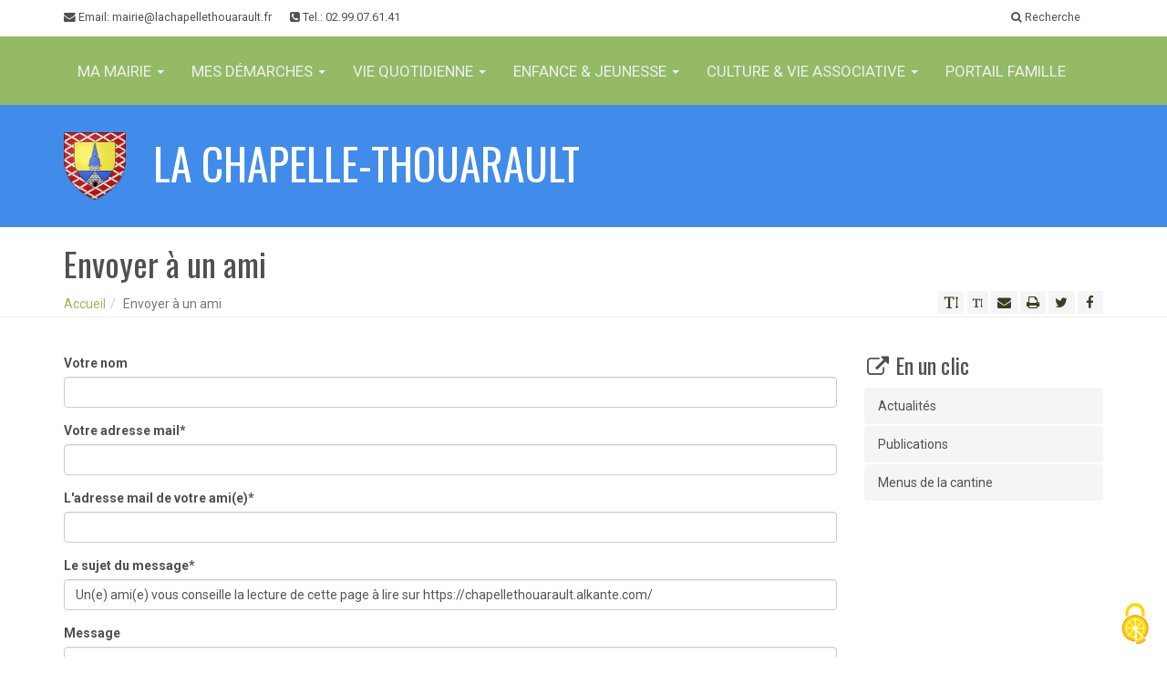

--- FILE ---
content_type: text/html; charset=UTF-8
request_url: https://chapellethouarault.alkante.com/accueil/envoyer-a-un-ami?url=https://chapellethouarault.alkante.com/accueil/enfance--jeunesse/accueil-de-loisirs-3-11-ans
body_size: 7854
content:
<!DOCTYPE html><html lang="fr"><head><title>Envoyer à un ami - La Chapelle-Thouarault</title><meta charset="UTF-8" /><meta name="robots" content="NOINDEX, NOFOLLOW" /><meta name="viewport" content="width=device-width; initial-scale=1.0; minimum-scale = 1, maximum-scale = 1" /><meta name="description" content="La Chapelle-Thouarault" /><meta name="keywords" content="La Chapelle-Thouarault" /><meta property="og:title" content="Envoyer à un ami" /><link rel="icon" href="https://chapellethouarault.alkante.com/upload/espace/1_fav_favicon.png"/><link rel="alternate" href="https://chapellethouarault.alkante.com/rss/1_12/actualites" type="application/rss+xml" title="Actualités"/><link rel="alternate" href="https://chapellethouarault.alkante.com/rss/1_13/agenda" type="application/rss+xml" title="Agenda"/><link rel="alternate" href="https://chapellethouarault.alkante.com/rss/1_16/publications" type="application/rss+xml" title="Publications"/><link rel="alternate" href="https://chapellethouarault.alkante.com/rss/1_18/annuaire-associations" type="application/rss+xml" title="Annuaire associations"/><link rel="alternate" href="https://chapellethouarault.alkante.com/rss/1_19/equipement" type="application/rss+xml" title="Equipement"/><link rel="alternate" href="https://chapellethouarault.alkante.com/rss/1_20/annuaire-economique" type="application/rss+xml" title="Annuaire économique"/><link rel="alternate" href="https://chapellethouarault.alkante.com/rss/1_21/annuaire-social" type="application/rss+xml" title="Annuaire social"/><link rel="alternate" href="https://chapellethouarault.alkante.com/rss/1_22/annuaire-developpement-durable" type="application/rss+xml" title="Annuaire développement durable"/><link rel="alternate" href="https://chapellethouarault.alkante.com/rss/1_23/syndicats-intercommunaux" type="application/rss+xml" title="Syndicats intercommunaux"/><link rel="alternate" href="https://chapellethouarault.alkante.com/rss/1_25/formalites-administratives" type="application/rss+xml" title="Formalités administratives"/><link rel="alternate" href="https://chapellethouarault.alkante.com/rss/1_27/annuaire-expositions" type="application/rss+xml" title="Annuaire expositions"/><link rel="alternate" href="https://chapellethouarault.alkante.com/rss/1_28/information-de-lempreinte" type="application/rss+xml" title="Information de l'Empreinte"/><link rel="stylesheet" type="text/css" href="https://chapellethouarault.alkante.com/lib/jquerybs.alkModal.css" /><link rel="stylesheet" type="text/css" href="https://chapellethouarault.alkante.com/libconf/lib/chapellethouarault/lightbox/css/lightbox.css"  media="all"/><link rel="stylesheet" type="text/css" href="https://chapellethouarault.alkante.com/styles/chapellethouarault/bootstrap-3.3.6/css/bootstrap.min.css"  media="all"/><link rel="stylesheet" type="text/css" href="https://chapellethouarault.alkante.com/styles/chapellethouarault/font-awesome-4.5.0/css/font-awesome.min.css"  media="all"/><link rel="stylesheet" type="text/css" href="https://chapellethouarault.alkante.com/styles/chapellethouarault/color-styles.css"  media="all"/><link rel="stylesheet" type="text/css" href="https://chapellethouarault.alkante.com/styles/chapellethouarault/ui-elements.css"  media="all"/><link rel="stylesheet" type="text/css" href="/styles/chapellethouarault/custom.css?v1"  media="all"/><link rel="stylesheet" type="text/css" href="https://chapellethouarault.alkante.com/styles/chapellethouarault/animate.css"  media="all"/><link rel="stylesheet" type="text/css" href="https://fonts.googleapis.com/css?family=Oswald:400,700,300"  media="all"/><link rel="stylesheet" type="text/css" href="https://fonts.googleapis.com/css?family=Roboto:400,700,500,400italic,500italic,700italic"  media="all"/><script type="text/javascript" src="https://www.google.com/recaptcha/api.js" ></script><script type="text/javascript">
var tarteaucitronForceCDN = 'https://cdn.jsdelivr.net/gh/AmauriC/tarteaucitron.js@master/';
var TAC_MATOMO_URL = 'https://piwik.alkante.com/';
var TAC_MATOMO_SITE_ID = 1493;
var TAC_GTAG_ID = undefined;
(function() {
  var d=document, t = d.createElement('script'), s=d.getElementsByTagName('script')[0];
  t.type='text/javascript'; t.async=true; t.defer=true; 
  t.src='https://cdn.jsdelivr.net/gh/AmauriC/tarteaucitron.js@master/tarteaucitron.js';
  s.parentNode.insertBefore(t,s);
  t.onload = function() {
    tarteaucitron.init({
      'privacyUrl': '', /* Privacy policy url */

      'hashtag': '#tarteaucitron', /* Open the panel with this hashtag */
      'cookieName': 'tarteaucitron', /* Cookie name */
  
      'orientation': 'bottom', /* Banner position (top - bottom) */
      'showAlertSmall': false, /* Show the small banner on bottom right */
      'cookieslist': false, /* Show the cookie list */

      'adblocker': false, /* Show a Warning if an adblocker is detected */
      'AcceptAllCta' : true, /* Show the accept all button when highPrivacy on */
      'highPrivacy': true, /* Disable auto consent */
      'handleBrowserDNTRequest': false, /* If Do Not Track == 1, disallow all */

      'removeCredit': true, /* Remove credit link */
      'moreInfoLink': false, /* Show more info link */
      'useExternalCss': false, /* If false, the tarteaucitron.css file will be loaded */
                        
      'readmoreLink': '/cookiespolicy' /* Change the default readmore link */
      });

      // MATOMO ANCIENNEMENT PIWIK
      if ( TAC_MATOMO_URL ) {
        if ( TAC_MATOMO_SITE_ID ) {
          tarteaucitron.user.matomoId = TAC_MATOMO_SITE_ID;
          tarteaucitron.user.matomoHost = TAC_MATOMO_URL;
          (tarteaucitron.job = tarteaucitron.job || []).push('matomohightrack');
        }
      }

      // Google Analytics (gtag.js)
      if ( TAC_GTAG_ID ) {
        tarteaucitron.user.gtagUa = TAC_GTAG_ID;
        tarteaucitron.user.gtagMore = function () { /* add here your optionnal gtag() */ };
        (tarteaucitron.job = tarteaucitron.job || []).push('gtag');
      }
  }
})(); </script></head><body  data-color="body" ><div id='global'  class='body-green' data-global="1" ><!-- Extra Bar --><!--UdmComment--><div class="mini-navbar mini-navbar-white hidden-xs"><div class="container"><div class="col-sm-12"><script type="text/javascript">
		        var nom = "mairie";
            var domaine = "lachapellethouarault.fr";
						document.write('<a  href=\"mailto:' + nom + '@' + domaine + '\" class=\"first-child\"><i class=\"fa fa-envelope\"></i> Email<span class=\"hidden-sm\">: ');
						document.write(nom + '@' + domaine + '</span></a>');
						</script><!-- 	      <a href="mailto:mairie@lachapellethouarault.fr" class="first-child"><i class="fa fa-envelope"></i> Email<span class="hidden-sm">: mairie@lachapellethouarault.fr</span></a> --><a href="tel:+33 2 99 37 67 68" class="phone"><i class="fa fa-phone-square"></i> Tel.: 02.99.07.61.41</a><!--<a href="sign-up.html" class="pull-right"><i class="fa fa-arrow-circle-down"></i> Sign Up</a><a href="sign-in.html" class="pull-right"><i class="fa fa-sign-in"></i> Sign In</a>--><a href="#" class="pull-right" id="nav-search"><i class="fa fa-search"></i> Recherche</a><a href="#" class="pull-right hidden" id="nav-search-close"><i class="fa fa-times"></i></a><!--UdmComment--><!-- Search Form --><form action="https://chapellethouarault.alkante.com/accueil/recherche" method="post" name="mnogoformfooter" class="pull-right hidden" role="search" id="nav-search-form"><div class="input-group"><input accesskey="4" name="search" type="text" class="form-control" placeholder="Recherche"><span class="input-group-btn"><button data-lang="_FR" type="submit" class="btn btn-default"><i class="fa fa-search"></i></button></span></div></form><!--/UdmComment-->  </div></div></div><!--/UdmComment--><!-- ******HEADER****** --><div class="navbar navbar-dark navbar-static-top" role="navigation"><div class="container"><!-- Navbar Header --><div class="navbar-header"><!--UdmComment--><button type="button" class="navbar-toggle" data-toggle="collapse" data-target=".navbar-collapse"><span class="sr-only">Toggle navigation</span><span class="icon-bar"></span><span class="icon-bar"></span><span class="icon-bar"></span></button><div class="navbar-brand visible-xs"><div class="rowww"><div class="pull-left"><a href="https://chapellethouarault.alkante.com/accueil"><img src="https://chapellethouarault.alkante.com/upload/espace/1_l1_Blason_ville_fr_La_Chapelle_Thouarault_35.png" class="logo" alt=""></a></div><!--<div class="col-sm-11 col-xs-6">--><h1><a href="https://chapellethouarault.alkante.com/accueil">La Chapelle-Thouarault</a></h1><!--<h3 class="primary-font">Search through thousands of our products here:</h3>--><!--</div>--></div> <!-- / .row --></div></div> <!-- / Navbar Header --><!--/UdmComment--><!--UdmComment--><!-- Navbar Links --><div class="navbar-collapse collapse"><ul class="nav navbar-nav"><li class="dropdown  " ><a href="https://chapellethouarault.alkante.com/accueil/vie-quotidienne" title="Ma Mairie" target="_self" class="bg-hover-color dropdown-toggle" data-toggle="dropdown"  data-delay="0" data-close-others="true"  >Ma Mairie  <b class="caret"></b></a><ul class="dropdown-menu" role="menu"><!--           <li class=""> --><li class=""><a tabindex="-1"  href="https://chapellethouarault.alkante.com/accueil/vie-quotidienne/presentation-de-la-commune" title="HISTOIRE &amp; PATRIMOINE" target="_self" class="bg-hover-color " >Histoire &amp; patrimoine</a></li><!--           <li class=""> --><li class=""><a tabindex="-1"  href="https://chapellethouarault.alkante.com/accueil/vie-quotidienne/la-municipalite" title="CONSEIL MUNICIPAL" target="_self" class="bg-hover-color " >Conseil municipal</a></li><!--           <li class=""> --><li class=""><a tabindex="-1"  href="https://chapellethouarault.alkante.com/accueil/vie-quotidienne/developpement-durable" title="Développement durable" target="_self" class="bg-hover-color " >Développement durable</a></li><!--           <li class=""> --><li class=""><a tabindex="-1"  href="https://chapellethouarault.alkante.com/accueil/vie-quotidienne/intercommunalite" title="Rennes Métropole et Syndicats intercommunaux" target="_self" class="bg-hover-color " >Intercommunalité</a></li><!--           <li class=""> --><li class=""><a tabindex="-1"  href="https://chapellethouarault.alkante.com/accueil/vie-quotidienne/plan-de-la-commune" title="Plan de la commune" target="_self" class="bg-hover-color " >Plan de la commune</a></li></ul></li><li class="dropdown  " ><a href="https://chapellethouarault.alkante.com/accueil/mes-demarches" title="Mes Démarches" target="_self" class="bg-hover-color dropdown-toggle" data-toggle="dropdown"  data-delay="0" data-close-others="true"  >Mes Démarches  <b class="caret"></b></a><ul class="dropdown-menu" role="menu"><!--           <li class=""> --><li class=""><a tabindex="-1"  href="https://chapellethouarault.alkante.com/accueil/mes-demarches/formalites-administratives" title="FORMALITÉS ADMINISTRATIVES" target="_self" class="bg-hover-color " >Formalités adminstratives</a></li><!--           <li class=""> --><li class=""><a tabindex="-1"  href="https://chapellethouarault.alkante.com/accueil/mes-demarches/equipements-communaux" title="LOCATION DE SALLES" target="_self" class="bg-hover-color " >Location de salles</a></li><!--           <li class=""> --><li class=""><a tabindex="-1"  href="https://chapellethouarault.alkante.com/accueil/mes-demarches/urbanisme" title="URBANISME" target="_self" class="bg-hover-color " >Urbanisme</a></li></ul></li><li class="dropdown  " ><a href="https://chapellethouarault.alkante.com/accueil/au-quotidien" title="Vie Quotidienne" target="_self" class="bg-hover-color dropdown-toggle" data-toggle="dropdown"  data-delay="0" data-close-others="true"  >Vie Quotidienne  <b class="caret"></b></a><ul class="dropdown-menu" role="menu"><!--           <li class=""> --><li class=""><a tabindex="-1"  href="https://chapellethouarault.alkante.com/accueil/au-quotidien/transports" title="Transports" target="_self" class="bg-hover-color " >Transports</a></li><!--           <li class=""> --><li class=""><a tabindex="-1"  href="https://chapellethouarault.alkante.com/accueil/au-quotidien/voirie" title="Voirie" target="_self" class="bg-hover-color " >Voirie</a></li><!--           <li class=""> --><li class=""><a tabindex="-1"  href="https://chapellethouarault.alkante.com/accueil/au-quotidien/logements" title="LOGEMENT" target="_self" class="bg-hover-color " >Logement</a></li><!--           <li class=""> --><li class=""><a tabindex="-1"  href="https://chapellethouarault.alkante.com/accueil/au-quotidien/le-centre-communal-daction-sociale" title="Le Centre Communal d'Action Sociale" target="_self" class="bg-hover-color " >Le CCAS</a></li><!--           <li class=""> --><li class=""><a tabindex="-1"  href="https://chapellethouarault.alkante.com/accueil/au-quotidien/familles" title="Familles" target="_self" class="bg-hover-color " >Familles</a></li><!--           <li class=""> --><li class=""><a tabindex="-1"  href="https://chapellethouarault.alkante.com/accueil/au-quotidien/decheteries" title="COLLECTE DES DÉCHETS" target="_self" class="bg-hover-color " >Collecte des déchets</a></li><!--           <li class=""> --><li class=""><a tabindex="-1"  href="https://chapellethouarault.alkante.com/accueil/au-quotidien/annuaire-des-professionnels" title="Annuaire des artisans, commerçants et professionnels de santé" target="_self" class="bg-hover-color " >Annuaire des professionnels</a></li><!--           <li class=""> --><li class=""><a tabindex="-1"  href="https://chapellethouarault.alkante.com/accueil/au-quotidien/emploi" title="Emploi" target="_self" class="bg-hover-color " >Emploi</a></li><!--           <li class=""> --><li class=""><a tabindex="-1"  href="https://chapellethouarault.alkante.com/accueil/au-quotidien/spl-eau-du-bassin-rennais" title="SPL Eau du Bassin Rennais" target="_self" class="bg-hover-color " >SPL Eau du Bassin Rennais</a></li></ul></li><li class="dropdown  " ><a href="https://chapellethouarault.alkante.com/accueil/enfance--jeunesse" title="Enfance &amp; jeunesse" target="_self" class="bg-hover-color dropdown-toggle" data-toggle="dropdown"  data-delay="0" data-close-others="true"  >Enfance &amp; jeunesse  <b class="caret"></b></a><ul class="dropdown-menu" role="menu"><!--           <li class=""> --><li class=""><a tabindex="-1"  href="https://chapellethouarault.alkante.com/accueil/enfance--jeunesse/accueil-des-0-3-ans" title="Accueil des 0-3 ans" target="_self" class="bg-hover-color " >Accueil des 0-3 ans</a></li><!--           <li class=""> --><li class=""><a tabindex="-1"  href="https://chapellethouarault.alkante.com/accueil/enfance--jeunesse/ecole-publique-roger-beaulieu" title="Ecole publique Roger Beaulieu" target="_self" class="bg-hover-color " >Ecole publique Roger Beaulieu</a></li><!--           <li class=""> --><li class=""><a tabindex="-1"  href="https://chapellethouarault.alkante.com/accueil/enfance--jeunesse/periscolaire-3-11-ans" title="Service Périscolaire" target="_self" class="bg-hover-color " >Service Périscolaire</a></li><!--           <li class=""> --><li class=""><a tabindex="-1"  href="https://chapellethouarault.alkante.com/accueil/enfance--jeunesse/enseignement-secondaire" title="Enseignement secondaire" target="_self" class="bg-hover-color " >Enseignement secondaire</a></li><!--           <li class=""> --><li class=""><a tabindex="-1"  href="https://chapellethouarault.alkante.com/accueil/enfance--jeunesse/accueil-de-loisirs-3-11-ans" title="Accueil de loisirs 3-11 ans" target="_self" class="bg-hover-color " >Accueil de loisirs 3-11 ans</a></li><!--           <li class=""> --><li class=""><a tabindex="-1"  href="https://chapellethouarault.alkante.com/accueil/enfance--jeunesse/loisirs-jeunes-11-18-ans" title="Passerelle et espace Jeune 9 - 18 ans" target="_self" class="bg-hover-color " >Jeunes 9 -18 ans</a></li></ul></li><li class="dropdown  " ><a href="https://chapellethouarault.alkante.com/accueil/culture" title="CULTURE " target="_self" class="bg-hover-color dropdown-toggle" data-toggle="dropdown"  data-delay="0" data-close-others="true"  >Culture  &amp; vie associative  <b class="caret"></b></a><ul class="dropdown-menu" role="menu"><!--           <li class=""> --><li class=""><a tabindex="-1"  href="https://chapellethouarault.alkante.com/accueil/culture/culture" title="ACTUALITÉS CULTURE" target="_self" class="bg-hover-color " >Actualités culture</a></li><!--           <li class=""> --><li class=""><a tabindex="-1"  href="https://chapellethouarault.alkante.com/accueil/culture/mediatheque-municipale" title="MÉDIATHÈQUE TIERS LIEU : L'EMPREINTE" target="_self" class="bg-hover-color " >L'Empreinte : Médiathèque Tiers Lieu </a></li><!--           <li class=""> --><li class=""><a tabindex="-1"  href="https://chapellethouarault.alkante.com/accueil/culture/ecole-de-musique-intercommunale-de-la-flume" title="ÉCOLE DE MUSIQUE INTERCOMMUNALE DE LA FLUME" target="_self" class="bg-hover-color " >École de musique de la Flume</a></li><!--           <li class=""> --><li class=""><a tabindex="-1"  href="https://chapellethouarault.alkante.com/accueil/culture/-expos-photos" title="LA GALERIE MUNICIPALE" target="_self" class="bg-hover-color " >La galerie municipale</a></li><!--           <li class=""> --><li class=""><a tabindex="-1"  href="https://chapellethouarault.alkante.com/accueil/culture/artcomedia" title="ARTcomedia" target="_self" class="bg-hover-color " >ARTcomedia</a></li><!--           <li class=""> --><li class=""><a tabindex="-1"  href="https://chapellethouarault.alkante.com/accueil/culture/vie-associative" title="Vie associative &amp; sportive" target="_self" class="bg-hover-color " >Vie associative et sportive</a></li></ul></li><li class=" " ><a href="https://chapellethouarault.alkante.com/accueil/portail-famille" title="Portail famille" target="_self" class="bg-hover-color "  >Portail famille </a></li></ul><!--//nav--></div> <!-- / Navbar Links --><!--/UdmComment--></div> <!-- / container --></div> <!-- / navbar --><!-- Wrapper --><!--UdmComment--><div class="wrapper" data-mail="new-row"><div class="site-title hidden-xs" data-mail="new-row" data-img><div class="container"><div class="row"><div class="col-sm-1 col-xs-2 logo"><a href="https://chapellethouarault.alkante.com/accueil"><img src="https://chapellethouarault.alkante.com/upload/espace/1_l1_Blason_ville_fr_La_Chapelle_Thouarault_35.png" class="img-responsive" alt="" /></a></div><div class="col-sm-11 col-xs-10"><h1><a href="https://chapellethouarault.alkante.com/accueil">La Chapelle-Thouarault</a></h1><!--<h3 class="primary-font">Search through thousands of our products here:</h3>--></div></div> <!-- / .row --></div> <!-- / .container --></div><!--/UdmComment--><div class="topic"  data-mail="new-row"><div class="container"><h1>Envoyer à un ami</h1>  <div class="row hidden-xs"><div class="col-sm-9"><!--UdmComment--><ol class="breadcrumb"><li ><a href="https://chapellethouarault.alkante.com/accueil" target="_self" title="Accueil"> Accueil</a><li class="active">Envoyer à un ami</ol><!--/UdmComment-->  </div><div class="col-sm-3">
	  <script type="text/javascript">	
	    var t = 100;
	    function changerTaille(modif) {
	      //t += (modif * 5 );
	      //$(".main-column").style.fontSize = t + "%";
	      var fontSize = parseInt($(".col-center").css("font-size"));
	      fontSize = fontSize + modif + "px";
	      $(".col-center").css({'font-size':fontSize});
	    }
	  </script><!--UdmComment--><div id="outils-page" class="pull-right"><a href="javascript:void();" onclick="changerTaille(1); return false" title="augmenter la taille des caractères"><span class="fa fa-fw fa-lg fa-text-height"></span></a><a href="javascript:void();" onclick="changerTaille(-1); return false" title="réduire la taille des caractères"><span class="fa fa-fw fa-text-height"></span></a><a href="https://chapellethouarault.alkante.com/accueil/envoyer-a-un-ami?url=https://chapellethouarault.alkante.com/accueil/envoyer-a-un-ami" title="envoyer cette page à un ami"><span class="fa fa-fw fa-lg fa-envelope"></span></a><a href="javascript:window.print();" title="imprimer la page"><span class="fa fa-fw fa-lg fa-print"></span></a><a href="https://twitter.com/home?status=https://chapellethouarault.alkante.com/accueil/envoyer-a-un-ami" target="_blank" title="Partager sur twitter"><span class="fa fa-fw fa-lg fa-twitter"></span></a><a href="https://www.facebook.com/sharer/sharer.php?u=https://chapellethouarault.alkante.com/accueil/envoyer-a-un-ami" target="_blank" title="Partager sur facebook"><span class="fa fa-fw fa-lg fa-facebook"></span></a></div><!--/UdmComment-->  </div></div></div></div><!-- Intro Text --><div class="container" data-mail="new-row"><div class="row"><div class="col-center col-md-9 col-sm-9"data-mail="new-row" >  <div class="bloc-texte bloc-form"><!-- 	  <a href="https://chapellethouarault.alkante.com/accueil/enfance--jeunesse/accueil-de-loisirs-3-11-ans" class="btn btn-default pull-right">retour</a> --><form id="formenvoyerami" name="formenvoyerami" method="post" action="https://chapellethouarault.alkante.com/accueil/envoyer-a-un-ami" onsubmit="return form_ValidFormEnvoyerAmi()" class="clearfix large"><input type="hidden" name="url" value="https://chapellethouarault.alkante.com/accueil/enfance--jeunesse/accueil-de-loisirs-3-11-ans" /><input type="hidden" name="save" value="1" /><p class="form-group"><label for="nom_exp">Votre nom </label><input type="text" name="nom_exp" id="nom_exp" value="" class="form-control"size="40" maxlength="255" /></p><p class="form-group"><label for="mail_exp">Votre adresse mail* </label><input type="text" name="mail_exp" id="mail_exp" value="" class="form-control" size="40" maxlength="255" requiered /></p><p class="form-group"><label for="mail_dest">L'adresse mail de votre ami(e)* </label><input type="text" name="mail_dest" id="mail_dest" value="" class="form-control" size="40" maxlength="255" requiered /></p><p class="form-group"><label for="sujet">Le sujet du message* </label><input type="text" name="sujet" id="sujet" value="Un(e) ami(e) vous conseille la lecture de cette page à lire sur https://chapellethouarault.alkante.com/" class="form-control" size="40" maxlength="255" requiered /></p><p class="form-group"><label for="message">Message </label><textarea name="message" id="message" class="form-control" cols="50" rows="5">Je viens de consulter cette page, https://chapellethouarault.alkante.com/accueil/enfance--jeunesse/accueil-de-loisirs-3-11-ans, je te la conseille.</textarea></p><div class="g-recaptcha" data-sitekey="6LdvCS4UAAAAAGwTYnhqv6ZyeNAt6-HJ6E1Lxyri"></div><p class="note">Les champs suivis d'un * sont obligatoires</p><div class="form-group button-list"><a href="https://chapellethouarault.alkante.com/accueil/enfance--jeunesse/accueil-de-loisirs-3-11-ans" class="btn btn-default"><i class="fa fa-undo"></i> Retourner &agrave; la page</a>&nbsp;<button type="submit" class="btn btn-green">Valider <i class="fa fa-paper-plane"></i></button></div></form></div></div><!-- /.col --><div class="col-sm-3 sidebar" data-mail="col"><!-- En un clic --><h3><i class="fa fa-fw fa-external-link"></i> En un clic</h3><ul class="nav nav-pills nav-stacked"><li><a href="https://www.lachapellethouarault.fr/accueil/actualites" target="_self">Actualités</a></li><li><a href="https://www.lachapellethouarault.fr/accueil/publications" target="_self">Publications</a></li><li><a href="https://www.lachapellethouarault.fr/accueil/menus-de-la-cantine" target="_self">Menus de la cantine</a></li></ul><!-- Fin En un clic -->  </div></div><!-- /.row page-row--></div><!-- /.container --></div><!-- /.content --></div> <!-- / .wrapper --><!-- ******FOOTER****** --><!-- Footer --><!--UdmComment--><footer class="footer-dark"><div class="container"><div class="row"><!-- Contact Us --><div class="col-sm-2 col-md-1 hidden-xs"><div class="content"><h2><img src="https://chapellethouarault.alkante.com/upload/espace/1_l2_Blason_ville_fr_La_Chapelle_Thouarault_35.png" alt="Logo La Chapelle-Thouarault" class="img-responsive logo" alt=""/></h2></div></div><!-- Contact Us --><div class="col-sm-10 col-md-5"><h3 class="text-colorrrr"><span class="border-colorrrr">Contactez nous</span></h3><div class="content"><p>La Chapelle-Thouarault<br/>Mairie - Place George C.Padgett - 35590 La Chapelle-Thouarault<br />
<br/><a href="tel:02.99.07.61.41"><i class="fa fa-phone"></i> 02.99.07.61.41</a><br/><script type="text/javascript">
                  var nom = "mairie";
				          var domaine = "lachapellethouarault.fr"; 
				          document.write('<a  href=\"mailto:' + nom + '@' + domaine + '\"><i class=\"fa fa-envelope\"></i> ');
				          document.write(nom + '@' + domaine + '</a>');
				          </script><!--               <a href="mailto:mairie@lachapellethouarault.fr"><i class="fa fa-envelope"></i> mairie@lachapellethouarault.fr</a> --></p></div></div><div class="col-sm-6 col-md-3"><h3 class="text-colorrrrr"><span class="border-colorrr">Suivez nous</span></h3><div class="content social"><p>Restons en contact sur les réseaux sociaux :</p><ul class="list-inline"><li><a href="https://fr-fr.facebook.com/Lachapellethouarault/" class="facebook" target="_blank"><i class="fa fa-facebook"></i></a></li><!--<li><a href="#" class="twitter"><i class="fa fa-twitter"></i></a></li><li><a href="#" class="facebook"><i class="fa fa-facebook"></i></a></li><li><a href="#" class="pinterest"><i class="fa fa-pinterest"></i></a></li><li><a href="#" class="instagram"><i class="fa fa-instagram"></i></a></li><li><a href="#" class="linkedin"><i class="fa fa-youtube-square"></i></a></li><li><a href="#" class="vk"><i class="fa fa-vk"></i></a></li><li><a href="#" class="plus"><i class="fa fa-google-plus"></i></a></li>--></ul><div class="clearfix"></div></div></div><div class="col-sm-6 col-md-3"><!--UdmComment--><!-- Newsletter================================================== --><h3 class="text-color"><span>Lettre d'information</span></h3><div class="content"><p>Saisissez votre courriel pour vous abonner à notre lettre  d'information.</p><form class="form" action="https://chapellethouarault.alkante.com/accueil/newsletters/inscription-a-la-lettre-dinformation" onsubmit="return form_ValidNewsletter('formNewsletter')" name="formNewsletter" id="formNewsletter"  method="post"  role="search"><div class="row"><div class="col-sm-8"><div class="input-group"><label class="sr-only" for="subscribe-email">Courriel</label><input type="email" class="form-control" id="champ_saisie" name="user_mail" placeholder="Votre courriel"><span class="input-group-btn"><button type="submit" class="btn btn-default">OK</button></span></div></div></div></form></div><!--/UdmComment-->  </div></div><div class="row"><div class="col-md-12"><hr></div></div><!-- Copyrights --><div class="row"><div class="col-sm-12"><p>&copy; La Chapelle-Thouarault 2016. &nbsp;<a href="https://chapellethouarault.alkante.com/accueil/mentions-legales" target="_self">Mentions légales</a> | <a href="https://chapellethouarault.alkante.com/accueil/contact" target="_self">Contact</a> | <a href="https://chapellethouarault.alkante.com/accueil/horaires-de-la-mairie" target="_self">Horaires de la mairie</a> | <a href="https://chapellethouarault.alkante.com/accueil/plan-du-site" target="_self">Plan du site</a></p></div></div></div></footer><!--/UdmComment-->  </div><iframe name='footerExecGEdit' style='display:none;'></iframe><div id="scripts_js"><script type="text/javascript">
var ALK_CONT_ID = '1';
var ALK_APPLI_ID = '11';
var ALK_APPLI_TOKEN = '26636f6e745f69643d31266170706c695f69643d3131';
var ALK_TOKEN_POPUPUSERINFO = '695479706553686565743d34266953686565743d373326695353686565743d2d3126636f6e745f69643d31266170706c695f69643d30';
var ALK_TOKEN_POPUPSERVINFO = '695479706553686565743d34266953686565743d333326695353686565743d2d3126636f6e745f69643d31266170706c695f69643d30';
var ALK_TOKEN_POPUPABONNEINFO = '695479706553686565743d34266953686565743d333826695353686565743d2d3126636f6e745f69643d31266170706c695f69643d3131'; </script><script type="text/javascript" src="https://chapellethouarault.alkante.com/lib/lib_js.js" ></script><script type="text/javascript" src="https://chapellethouarault.alkante.com/lib/lib_js.php?c=1" ></script><script type="text/javascript" src="https://chapellethouarault.alkante.com/lib/lib_jsaddon.js" ></script><script type="text/javascript" src="https://chapellethouarault.alkante.com/lib/lib_ajax.js" ></script><script type="text/javascript" src="https://chapellethouarault.alkante.com/locales/locales_js.json" ></script><script type="text/javascript" src="https://chapellethouarault.alkante.com/lib/lib_js.php" ></script><script type="text/javascript" src="https://chapellethouarault.alkante.com/lib/lib_js_jquery.js" ></script><script type="text/javascript" src="https://chapellethouarault.alkante.com/lib/lib_formcheck.js" ></script><script type="text/javascript" src="https://chapellethouarault.alkante.com/lib/lib_formdate.js" ></script><script type="text/javascript" src="https://chapellethouarault.alkante.com/lib/lib_formnumber.js" ></script><script type="text/javascript" src="https://chapellethouarault.alkante.com/lib/lib_formselect.js" ></script><script type="text/javascript" src="https://chapellethouarault.alkante.com/lib/lib_form.js" ></script><script type="text/javascript" src="https://chapellethouarault.alkante.com/lib/lib_formtxt.js" ></script><script type="text/javascript" src="https://chapellethouarault.alkante.com/libconf/lib/lib_envoyer_ami.js" ></script><script type="text/javascript" src="https://chapellethouarault.alkante.com/classes/form/renderer/bs_alkanet/alkhtmlform.js" ></script><script type="text/javascript" src="https://chapellethouarault.alkante.com/libconf/lib/chapellethouarault/jquery-1.11.3.min.js" ></script><script type="text/javascript" src="https://chapellethouarault.alkante.com/classes/form/renderer/bs_alkanet/alkhtmlupload.js" ></script><script type="text/javascript" src="https://chapellethouarault.alkante.com/libconf/lib/chapellethouarault/jquery-migrate-1.2.1.min.js" ></script><script type="text/javascript" src="https://chapellethouarault.alkante.com/libconf/lib/chapellethouarault/jquery-ui.min.js" ></script><script type="text/javascript" src="https://chapellethouarault.alkante.com/lib/jquerybs.alkModal.js" ></script><script type="text/javascript" src="https://chapellethouarault.alkante.com/styles/chapellethouarault/bootstrap-3.3.6/js/bootstrap.min.js" ></script><script type="text/javascript" src="https://chapellethouarault.alkante.com/libconf/lib/chapellethouarault/bootstrap-hover-dropdown.min.js" ></script><script type="text/javascript" src="https://chapellethouarault.alkante.com/libconf/lib/chapellethouarault/back-to-top.js" ></script><script type="text/javascript" src="https://chapellethouarault.alkante.com/libconf/lib/chapellethouarault/scrolltopcontrol.js" ></script><script type="text/javascript" src="https://chapellethouarault.alkante.com/libconf/lib/chapellethouarault/jquery.sticky.js" ></script><script type="text/javascript" src="https://chapellethouarault.alkante.com/libconf/lib/chapellethouarault/custom.js" ></script><script type="text/javascript" src="https://chapellethouarault.alkante.com/libconf/lib/chapellethouarault/main.js" ></script><script type="text/javascript" src="https://chapellethouarault.alkante.com/libconf/lib/galleria-1.4.2/galleria-1.4.2.js" ></script><script type="text/javascript" src="https://chapellethouarault.alkante.com/libconf/lib/chapellethouarault/lightbox/js/lightbox.min.js" ></script><script type="text/javascript">

    //reCaptcha theme
    var RecaptchaOptions = {
      lang : 'fr',
      theme : 'white'
    };

    var form_nbClickValidFormEnvoyerAmi = 0;
    function form_ValidFormEnvoyerAmi() {
      var f = document.formenvoyerami;
      if( !f ) return false;
      if( form_nbClickValidFormEnvoyerAmi == 0 ) {
              var bRes = AlkVerifCtrl(f);
        if( bRes ) {
          if( f['g-recaptcha-response'].value=="" ) {
            window.alert('Vous devez cocher la case "Je ne suis pas un robot"');
            bRes = false;
          } else {
            confirm("Confirmez vous l'envoi de ce message ?");
            if( bRes ) {
              form_nbClickValidFormEnvoyerAmi++;
            }
          }
        }
        return bRes;
      } else {
        return false;
      }
    }
    /*
    var lighBoxOpts = {
      'imageLoading'  :   '/media/site/lightbox/lightbox-ico-loading.gif',
      'imageBtnPrev'  :   '/media/site/lightbox/lightbox-btn-prev.gif',
      'imageBtnNext'  :   '/media/site/lightbox/lightbox-btn-next.gif',
      'imageBtnClose' :   '/media/site/lightbox/lightbox-btn-close.gif',
      'imageBlank'    :   '/media/site/lightbox/lightbox-blank.gif',
      'txtOf'         :   'sur',
      'slideshow'     :    false,
      'nextSlideDelay':    5000
    }//*/
        
    //Apres le chargement complet de la page, on remplace les images lightbox pour lesquelles on trouve l'image large (ou xlarge selon les sites) par un lien lightbox contenant l'image original
    $(window).load(function(e) {
      $('#page-content article > img.lightbox, #page-content article div.content img.lightbox, #page-content p:not(.galleria) img.lightbox, #page-content p:not(.galleria) img[data-lightbox]').each(function(){
        if($(this).parent('a').length == 0){
          if(/(_xsmall\.|_small\.|_medium\.|_large\.|_xlarge\.)/i.test($(this).attr('src')) ){
            var _this = $(this);
            $.ajax({
                async: false,
                type: 'HEAD',
                url: _this.attr('src').replace(/(_xsmall\.|_small\.|_medium\.|_large\.|_xlarge\.)/g,"_large."),
                /*url: _this.attr('src').replace(/(_xsmall\.|_small\.|_medium\.|_large\.|_xlarge\.)/g,"_xlarge."),*/
                success: function( data) {
                  _this.removeClass('lightbox');
                  _this.replaceWith( $('<a class="'+( _this.hasClass('pull-left') ? 'pull-left' : ( _this.hasClass('pull-right') ? 'pull-right' :  '' ))+'" href="'+_this.attr('src').replace(/(_xsmall\.|_small\.|_medium\.|_large\.|_xlarge\.)/g,"_large.")+'" title="'+( _this.attr('title') != '' && typeof _this.attr('title') != 'undefined' ? _this.attr('title') : ( typeof _this.attr('alt') != 'undefined' ? _this.attr('alt') : '' ))+'" data-lightbox="diaporama" >'+_this.get(0).outerHTML+'</a>') );
                  /*_this.replaceWith( $('<a href="'+_this.attr('src').replace(/(_xsmall\.|_small\.|_medium\.|_large\.|_xlarge\.)/g,"_xlarge.")+'" title="'+( _this.attr('title') != '' && typeof _this.attr('title') != 'undefined' ? _this.attr('title') : ( typeof _this.attr('alt') != 'undefined' ? _this.attr('alt') : '' ))+'" class="lightbox" >'+_this.get(0).outerHTML+'</a>') );*/
                },
                error: function( data) {
                  $.ajax({
                    async: false,
                    type: 'HEAD',
                    url: _this.attr('src').replace(/(_xsmall\.|_small\.|_medium\.|_large\.|_xlarge\.)/g,"."),
                    /*url: _this.attr('src').replace(/(_xsmall\.|_small\.|_medium\.|_large\.|_xlarge\.)/g,"."),*/
                    success: function( data) {
                      _this.removeClass('lightbox');
                      _this.replaceWith( $('<a class="'+( _this.hasClass('pull-left') ? 'pull-left' : ( _this.hasClass('pull-right') ? 'pull-right' :  '' ))+'" href="'+_this.attr('src').replace(/(_xsmall\.|_small\.|_medium\.|_large\.|_xlarge\.)/g,".")+'" title="'+( _this.attr('title') != '' && typeof _this.attr('title') != 'undefined' ? _this.attr('title') : ( typeof _this.attr('alt') != 'undefined' ? _this.attr('alt') : '' ))+'" data-lightbox="diaporama" >'+_this.get(0).outerHTML+'</a>') );
                      /*_this.replaceWith( $('<a href="'+_this.attr('src').replace(/(_xsmall\.|_small\.|_medium\.|_large\.|_xlarge\.)/g,".")+'" title="'+( _this.attr('title') != '' && typeof _this.attr('title') != 'undefined' ? _this.attr('title') : ( typeof _this.attr('alt') != 'undefined' ? _this.attr('alt') : '' ))+'" class="lightbox" >'+_this.get(0).outerHTML+'</a>') );*/
                    }
                  });
                }
            });
          }
        }
      });

      //$('a.lightbox').lightBox(lighBoxOpts);
 
      if( $('.galleria').length > 0 && typeof $.galleria ){
        $('.galleria').removeClass('hidden');
        $('.galleria').galleria({
          height: 0.5625,
          lightbox: true,
          responsive: true
        });
      }
    });
         		 </script></div></body></html>

--- FILE ---
content_type: text/html; charset=UTF-8
request_url: https://chapellethouarault.alkante.com/lib/lib_js.php?c=1
body_size: 5673
content:
 var ALK_LENV_BACK = "backoffice"; var ALK_LENV_FRONT = "frontoffice"; var ALK_LENV_MAIL = "mail"; var ALK_LTYPE_ID_INTERFACE = "1"; var ALK_LTYPE_ID_DATA = "2"; var ALK_LG_ID_DEFAUT = "0"; var ALK_LG_LOCALE_DEFAUT = "fr_FR"; var ALK_LG_ID_DATA_FR = "0"; var ALK_LG_LOCALE_DATA_FR = "fr_FR"; var ALK_LG_ID_DATA_EN = "1"; var ALK_LG_LOCALE_DATA_EN = "en_GB"; var ALK_HTML_ENCODING = "UTF-8"; var ALK_TIDY_ENCODING = "UTF8"; var ALK_EXPORT_ENCODING = "ISO-8859-1"; var ALK_FIELD_NOT_VIEW = "notview"; var ALK_FORMAT_DATE10 = "jj/mm/aaaa"; var ALK_ROOT_ADMIN = "admin/"; var ALK_ROOT_CLASSE = "classes/"; var ALK_ROOT_MODULE = "scripts/"; var ALK_ROOT_CONF = "libconf/"; var ALK_ROOT_TEMPLATE_DEFAUT = "templates/"; var ALK_ROOT_LIB = "lib/"; var ALK_ROOT_STYLE = "styles/"; var ALK_ROOT_UPLOAD_DECLINAISONS = "declinaisons/"; var ALK_ROOT_SERVICE = "services/"; var ALK_ROOT_MEDIASITE = "media/site/"; var ALK_ROOT_RENDERER = "renderer/"; var ALK_ALKANET_IDENT = "https://chapellethouarault.alkante.com/scripts/alkanet/index.php"; var ALK_ALKANET_CONTACT = "https://chapellethouarault.alkante.com/scripts/alkanet/index_contact.php"; var ALK_ALKANET_DISCONNECT = "https://chapellethouarault.alkante.com/scripts/alkanet/disconnect.php"; var ALK_ALKANET = "https://chapellethouarault.alkante.com/scripts/alkanet/alkanet.php"; var ALK_ALKANET_SQL = "https://chapellethouarault.alkante.com/scripts/alkanet/alkanet_sql.php"; var ALK_ALKANET_DOWNLOAD = "https://chapellethouarault.alkante.com/scripts/alkanet/alkanet_download.php"; var ALK_ALKANET_AJAX = "https://chapellethouarault.alkante.com/scripts/alkanet/alkanet_ajax.php"; var ALK_ALKANET_HELP = "https://chapellethouarault.alkante.com/scripts/alkanet/alkanet_help.php"; var ALK_ALKANET_PROCESS = "https://chapellethouarault.alkante.com/scripts/alkanet/alkanet_process.php"; var ALK_ALKANET_SITE = "https://chapellethouarault.alkante.com/scripts/alkanet/alkanet_site.php"; var ALK_ALKANET_SITE_SQL = "https://chapellethouarault.alkante.com/scripts/alkanet/alkanet_site_sql.php"; var ALK_ALKANET_RSS = "https://chapellethouarault.alkante.com/scripts/alkanet/alkanet_rss.php"; var ALK_ALKANET_GIS = "https://chapellethouarault.alkante.com/scripts/alkanet/alkanet_gis.php"; var ALK_ALKANET_MOBILE = "https://chapellethouarault.alkante.com/scripts/alkanet/alkanet_mobile.php"; var ALK_ALKANET_CAPTCHA = "https://chapellethouarault.alkante.com/scripts/alkanet/alkanet_security_image.php"; var ALK_ALKANET_VERIF = "https://chapellethouarault.alkante.com/scripts/alkanet/alkanet_verif.php"; var ALK_ALKANET_VIRTUAL = "/"; var ALK_RSS1 = "RSS 1.0"; var ALK_RSS2 = "RSS 2.0"; var ALK_ATOM = "ATOM"; var ALK_TYPESHEET_CONSULT = "1"; var ALK_TYPESHEET_ADMIN = "2"; var ALK_TYPESHEET_PROPRIETE = "3"; var ALK_TYPESHEET_POPUP = "4"; var ALK_FORM_METHOD_GET = "0"; var ALK_FORM_METHOD_POST = "1"; var ALK_FORM_MODE_READ = "0"; var ALK_FORM_MODE_ADD = "1"; var ALK_FORM_MODE_UPDATE = "2"; var ALK_FORM_MODE_DEL = "3"; var ALK_FORM_MODE_DOWNLOAD = "4"; var ALK_FORM_MODE_AJAX = "5"; var ALK_FORM_MODE_DEACTIVATE = "6"; var ALK_FORM_MODE_REACTIVATE = "7"; var ALK_FORM_MODE_RAZ = "8"; var ALK_DOWNLOAD_MODE_DEFAULT = "0"; var ALK_DOWNLOAD_MODE_MEDIA = "1"; var ALK_DOWNLOAD_MODE_ZIP = "2"; var ALK_IS_REQUIRED = "1"; var ALK_IS_NOTSTRICT = "2"; var ALK_CRONACTION_ARCHIVAUTO = "1"; var ALK_CRONACTION_PURGEAUTO = "2"; var ALK_CRONACTION_RAPPELRDV = "3"; var ALK_CRONACTION_RAPPELTACHE = "4"; var ALK_CRONACTION_RAPPELEVENT = "5"; var ALK_CRONACTION_GETSTATS = "7"; var ALK_LOGACTION_NONE = "0"; var ALK_LOGACTION_CONNECT = "1"; var ALK_LOGACTION_CONSULT = "2"; var ALK_LOGACTION_DOWNLOAD = "3"; var ALK_LOGACTION_ADMIN = "4"; var ALK_LOGACTION_PDF = "5"; var ALK_STATACTION_NONE = "0"; var ALK_STATACTION_CONSULT = "1"; var ALK_STATACTION_MODIF = "2"; var ALK_STATACTION_SUPPR = "3"; var ALK_STATACTION_DOWNLOAD = "4"; var ALK_SIT_DATATYPE_ACTU_CAT = "1"; var ALK_SIT_DATATYPE_ACTU = "2"; var ALK_SIT_DATATYPE_ACTU_PJ = "3"; var ALK_SIT_DATATYPE_FAQS_CAT = "4"; var ALK_SIT_DATATYPE_FAQS = "5"; var ALK_SIT_DATATYPE_FAQS_PJ = "6"; var ALK_SIT_DATATYPE_GLOSS_CAT = "7"; var ALK_SIT_DATATYPE_GLOSS = "8"; var ALK_SIT_DATATYPE_GLOSS_PJ = "9"; var ALK_SIT_DATATYPE_LIEN_CAT = "10"; var ALK_SIT_DATATYPE_LIEN = "11"; var ALK_SIT_DATATYPE_LIEN_PJ = "12"; var ALK_SIT_DATATYPE_DOC_CAT = "13"; var ALK_SIT_DATATYPE_DOC = "14"; var ALK_SIT_DATATYPE_DOC_PJ = "15"; var ALK_SIT_DATATYPE_RDV_CAT = "16"; var ALK_SIT_DATATYPE_RDV = "17"; var ALK_SIT_DATATYPE_RDV_PJ = "18"; var ALK_SIT_DATATYPE_EVENT_CAT = "19"; var ALK_SIT_DATATYPE_EVENT = "20"; var ALK_SIT_DATATYPE_EVENT_PJ = "21"; var ALK_SIT_DATATYPE_COMMENT = "22"; var ALK_SIT_DATATYPE_COMMENT_PJ = "23"; var ALK_SIT_DATATYPE_FORUM = "24"; var ALK_SIT_DATATYPE_FORUM_PJ = "25"; var ALK_SIT_DATATYPE_GEDIT = "26"; var ALK_ATYPE_ID_ESPACE = "0"; var ALK_ATYPE_ID_ANNU = "1"; var ALK_ATYPE_ID_ALKANET = "2"; var ALK_ATYPE_ID_BUDGET = "3"; var ALK_ATYPE_ID_FDOC = "4"; var ALK_ATYPE_ID_GENEA = "5"; var ALK_ATYPE_ID_LSDIF = "6"; var ALK_ATYPE_ID_PRODIGEDIST = "7"; var ALK_ATYPE_ID_SIGADMIN = "8"; var ALK_ATYPE_ID_HBGT = "9"; var ALK_ATYPE_ID_BEF = "10"; var ALK_ATYPE_ID_TIF = "11"; var ALK_ATYPE_ID_FE = "12"; var ALK_ATYPE_ID_RAA = "13"; var ALK_ATYPE_ID_ASPICC = "14"; var ALK_ATYPE_ID_GESTPROJ = "15"; var ALK_ATYPE_ID_OPENLAYERS = "16"; var ALK_ATYPE_ID_CIPASYNTHESE = "17"; var ALK_ATYPE_ID_CIPABILAN = "18"; var ALK_ATYPE_ID_BDALK = "19"; var ALK_ATYPE_ID_EDITEUR = "20"; var ALK_ATYPE_ID_ACTU = "21"; var ALK_SATYPE_ABREV_21 = "Actu"; var ALK_ATYPE_ID_LIEN = "22"; var ALK_SATYPE_ABREV_22 = "Lien"; var ALK_ATYPE_ID_GEDIT = "23"; var ALK_ATYPE_ID_GLOS = "24"; var ALK_SATYPE_ABREV_24 = "Glos"; var ALK_ATYPE_ID_FAQS = "25"; var ALK_SATYPE_ABREV_25 = "Faqs"; var ALK_ATYPE_ID_SYND = "26"; var ALK_ATYPE_ID_NEWSLETTER = "27"; var ALK_ATYPE_ID_DISPASTREINTE = "28"; var ALK_ATYPE_ID_TRAD = "29"; var ALK_ATYPE_ID_SIGZA = "30"; var ALK_ATYPE_ID_RECETTE = "31"; var ALK_ATYPE_ID_FORM = "32"; var ALK_ATYPE_ID_UPLOADER = "33"; var ALK_ATYPE_ID_FONCIER = "34"; var ALK_ATYPE_ID_DROITS = "35"; var ALK_ATYPE_ID_DISPANNUAIRE = "36"; var ALK_ATYPE_ID_GISVIEWER = "37"; var ALK_ATYPE_ID_GISADMIN = "38"; var ALK_ATYPE_ID_CEDIT = "39"; var ALK_ATYPE_ID_GISATLAS = "40"; var ALK_ATYPE_ID_EXPLORER = "41"; var ALK_ATYPE_ID_ASPIC = "42"; var ALK_ATYPE_ID_FORMATION = "43"; var ALK_ATYPE_ID_FORUM = "44"; var ALK_ATYPE_ID_MTRACK = "45"; var ALK_ATYPE_ID_O2IINVEST = "46"; var ALK_ATYPE_ID_GCOEDIT = "47"; var ALK_ATYPE_ID_PELERINAGE = "48"; var ALK_ATYPE_ID_BILLETTERIE = "49"; var ALK_ATYPE_ID_GALAXIA = "50"; var ALK_ATYPE_ID_FDOC_DIST = "51"; var ALK_ATYPE_ID_COMMPRESS = "52"; var ALK_ATYPE_ID_ATLAS = "53"; var ALK_ATYPE_ID_BDC = "54"; var ALK_ATYPE_ID_GEOLOC = "55"; var ALK_ATYPE_ID_GESTINST = "56"; var ALK_ATYPE_ID_GRR = "57"; var ALK_ATYPE_ID_GID = "58"; var ALK_ATYPE_ID_CRV = "59"; var ALK_ATYPE_ID_ASIGS = "60"; var ALK_ATYPE_ID_MDATA = "61"; var ALK_ATYPE_ID_PROFITSOFT = "62"; var ALK_ATYPE_ID_SEARCH = "63"; var ALK_ATYPE_ID_DICO = "64"; var ALK_ATYPE_ID_WEBSERV = "65"; var ALK_ATYPE_ID_IEDIT = "66"; var ALK_ATYPE_ID_OEDIPE = "67"; var ALK_ATYPE_ID_RDV = "68"; var ALK_SATYPE_ABREV_68 = "Rdv"; var ALK_ATYPE_ID_SIGSITE = "69"; var ALK_SATYPE_ABREV_69 = "SigAdmin"; var ALK_ATYPE_ID_REB = "70"; var ALK_ATYPE_ID_COMMENT = "71"; var ALK_ATYPE_ID_GEOSOURCE = "72"; var ALK_ATYPE_ID_OLAP = "73"; var ALK_ATYPE_ID_MAPLINK = "74"; var ALK_ATYPE_ID_INTEGCRES = "75"; var ALK_ATYPE_ID_GWF = "76"; var ALK_ATYPE_ID_COUV = "77"; var ALK_ATYPE_ID_CADASTRE = "78"; var ALK_ATYPE_ID_CNCRESEVENT = "79"; var ALK_ATYPE_ID_PNRLATBLOGCONTACT = "80"; var ALK_ATYPE_ID_RETRAIT = "81"; var ALK_ATYPE_ID_DEPOT = "82"; var ALK_ATYPE_ID_STOCKAGE = "83"; var ALK_ATYPE_ID_GEOSOURCEADMIN = "84"; var ALK_ATYPE_ID_PERIMETREADMIN = "85"; var ALK_ATYPE_ID_ALKCVS = "86"; var ALK_ATYPE_ID_COLLAB = "87"; var ALK_ATYPE_ID_DOC = "88"; var ALK_SATYPE_ABREV_88 = "Doc"; var ALK_ATYPE_ID_EVENT = "89"; var ALK_SATYPE_ABREV_89 = "Event"; var ALK_ATYPE_ID_WIKIDIST = "90"; var ALK_ATYPE_ID_JMAPLINK = "91"; var ALK_ATYPE_ID_ID4CARIMPORT = "92"; var ALK_ATYPE_ID_ID4CARANNU = "93"; var ALK_ATYPE_ID_SITEFONCIER = "94"; var ALK_ATYPE_ID_GRAPHE = "95"; var ALK_ATYPE_ID_IFREMERALERTE = "96"; var ALK_ATYPE_ID_TACHE = "97"; var ALK_SATYPE_ABREV_97 = "Tache"; var ALK_ATYPE_ID_AMP = "98"; var ALK_ATYPE_ID_ALKAGIS_GISADMIN = "99"; var ALK_ATYPE_ID_SMSADMIN = "100"; var ALK_ATYPE_ID_SMSCONSULT = "101"; var ALK_ATYPE_ID_PNRAEVAL = "102"; var ALK_ATYPE_ID_CDGADMINGED = "103"; var ALK_ATYPE_ID_GEOCLIPDIST = "104"; var ALK_ATYPE_ID_TDBMEPARAMETRE = "105"; var ALK_ATYPE_ID_TDBMETRAVAUX = "106"; var ALK_ATYPE_ID_TDBMEDEPENSE = "107"; var ALK_ATYPE_ID_TAD = "108"; var ALK_ATYPE_ID_BDCOMRESP = "109"; var ALK_ATYPE_ID_ACL = "110"; var ALK_ATYPE_ID_LINK = "111"; var ALK_ATYPE_ID_CRBN_CAT = "112"; var ALK_ATYPE_ID_BILLING = "113"; var ALK_ATYPE_ID_MLCENTIGON = "114"; var ALK_ATYPE_ID_MLCENTIGONSECU = "115"; var ALK_ATYPE_ID_MLCENTIGONMAINT = "116"; var ALK_ATYPE_ID_MLCENTIGONPROD = "117"; var ALK_ATYPE_ID_CUSTOM = "118"; var ALK_SATYPE_ABREV_118 = "Custom"; var ALK_ATYPE_ID_MAPLINKPOI = "119"; var ALK_ATYPE_ID_ANTHRACO = "120"; var ALK_ATYPE_ID_GOP = "121"; var ALK_ATYPE_ID_MAPLINKTRACKING = "122"; var ALK_ATYPE_ID_OBSOIS = "123"; var ALK_ATYPE_ID_MAPLINKTPMS = "124"; var ALK_ATYPE_ID_MAPLINKLITE = "125"; var ALK_ATYPE_ID_LEAFLET = "126"; var ALK_ATYPE_ID_SABORDSPI = "127"; var ALK_ATYPE_ID_SUIVIACTIVITE = "128"; var ALK_ATYPE_ID_PORTAL = "129"; var ALK_ATYPE_ID_KALISPORT = "130"; var ALK_SATYPE_ABREV_130 = "Kalisport"; var ALK_ATYPE_ID_PAIEMENTSBIPEL = "131"; var ALK_SATYPE_ABREV_131 = "PaiementsBIPEL"; var ALK_LIST_ATYPE_ID_SPECIAL = "a:2:{i:0;i:26;i:1;i:59;}"; var ALK_SHEET_NONE = "-1"; var ALK_SHEET_CONSULTATION = "0"; var ALK_SHEET_ADMINISTRATION = "1"; var ALK_SHEET_PROPRIETE = "2"; var ALK_SHEET_RECHERCHE = "3"; var ALK_SHEET_RESULTAT = "4"; var ALK_SHEET_FICHE = "5"; var ALK_SHEET_AJOUTER = "6"; var ALK_SHEET_MODIFIER = "7"; var ALK_SHEET_CORBEILLE = "8"; var ALK_SHEET_PUBLIER = "9"; var ALK_SHEET_FORUM = "10"; var ALK_SHEET_ARTICLE = "11"; var ALK_SHEET_DISCUSSION = "12"; var ALK_SHEET_THEME = "13"; var ALK_SHEET_RUBRIQUE = "14"; var ALK_SHEET_NOUVEAUTE = "15"; var ALK_SHEET_ARBORESCENCE = "16"; var ALK_SHEET_IMPORTEXPORT = "17"; var ALK_SHEET_STATS = "18"; var ALK_SHEET_STATSAPPLI = "19"; var ALK_SHEET_LOGS = "20"; var ALK_SHEET_ENCOURS = "21"; var ALK_SHEET_AVENIR = "22"; var ALK_SHEET_PASSES = "23"; var ALK_SHEET_AVALIDER = "24"; var ALK_SHEET_VALIDATION = "25"; var ALK_SHEET_CONT_FORM = "26"; var ALK_SHEET_APERCU = "27"; var ALK_SHEET_RECEPTION = "28"; var ALK_SHEET_ENVOYES = "29"; var ALK_SHEET_MESLISTES = "30"; var ALK_SHEET_MODELES = "31"; var ALK_SHEET_LETTRES = "32"; var ALK_SHEET_SERVICE = "33"; var ALK_SHEET_FONCTION = "34"; var ALK_SHEET_PROFIL = "35"; var ALK_SHEET_MISSION = "36"; var ALK_SHEET_ACCESCARTO = "37"; var ALK_SHEET_ABONNE = "38"; var ALK_SHEET_ABONNELISTE = "39"; var ALK_SHEET_ABONNEFORM = "40"; var ALK_SHEET_ABONNEVALIDE = "41"; var ALK_SHEET_ABONNENONVALIDE = "42"; var ALK_SHEET_CLASSIFICATION = "43"; var ALK_SHEET_ABONNE_LETTER = "44"; var ALK_SHEET_LETTER_ABONNE = "45"; var ALK_SHEET_CLASSIF_LETTER = "46"; var ALK_SHEET_LETTER_CLASSIF = "47"; var ALK_SHEET_ABONNE_CLASSIF = "48"; var ALK_SHEET_CLASSIF_ABONNE = "49"; var ALK_SHEET_IMPORT_EXPORT_ABONNE = "50"; var ALK_SHEET_CALENDRIER = "51"; var ALK_SHEET_RESSOURCES = "52"; var ALK_SHEET_TYPERESERV = "53"; var ALK_SHEET_JRFERIES = "54"; var ALK_SHEET_APPLICATION = "55"; var ALK_SHEET_UTILISATEUR = "56"; var ALK_SHEET_ANIMATEUR = "57"; var ALK_SHEET_LINK = "58"; var ALK_SHEET_PLANIF = "59"; var ALK_SHEET_LIST = "60"; var ALK_SHEET_FORM = "61"; var ALK_SHEET_PONDERATION = "62"; var ALK_SHEET_EXPORT_SERVICE = "63"; var ALK_SHEET_EXPORT_MISSION = "64"; var ALK_SHEET_EXPORT_PROFIL = "65"; var ALK_SHEET_EXPORT_AGENT = "66"; var ALK_SHEET_EXPORT_MAIL = "67"; var ALK_SHEET_IMPORT_SERV = "68"; var ALK_SHEET_IMPORT_USER = "69"; var ALK_SHEET_IMPORT_MAIL = "70"; var ALK_SHEET_USERS_LIST = "71"; var ALK_SHEET_USER_LIST = "72"; var ALK_SHEET_USER = "73"; var ALK_SHEET_CREATEUSER = "77"; var ALK_SHEET_CONTACT = "79"; var ALK_SHEET_USER_MOTIVATION = "80"; var ALK_SHEET_DOMAINE = "81"; var ALK_SHEET_CONFIRM_RESA = "82"; var ALK_SHEET_CRV = "83"; var ALK_SHEET_ETAPE1 = "84"; var ALK_SHEET_ETAPE2 = "85"; var ALK_SHEET_ETAPE = "86"; var ALK_SHEET_RELANCE = "87"; var ALK_SHEET_VALID_CIRC = "88"; var ALK_SHEET_CRV_CONSULT = "89"; var ALK_SHEET_CONTRIB = "90"; var ALK_SHEET_MAIL = "91"; var ALK_SHEET_AJAX = "92"; var ALK_SHEET_PROPERTY = "93"; var ALK_SHEET_SYMBOLOGY = "94"; var ALK_SHEET_LABELS = "95"; var ALK_SHEET_JOINTURES = "97"; var ALK_SHEET_TOOLTIP = "98"; var ALK_SHEET_COUCHE = "99"; var ALK_SHEET_ANALYSE = "100"; var ALK_SHEET_STYLE = "101"; var ALK_SHEET_LIBRARY = "102"; var ALK_SHEET_CLASSE = "103"; var ALK_SHEET_EXTENT = "104"; var ALK_SHEET_OPTIONS = "105"; var ALK_SHEET_SERVER = "106"; var ALK_SHEET_CARTE = "107"; var ALK_SHEET_FDP = "108"; var ALK_SHEET_VIGNETTE = "109"; var ALK_SHEET_CONV = "110"; var ALK_SHEET_SGBD = "111"; var ALK_SHEET_TABLE = "112"; var ALK_SHEET_QUERY = "113"; var ALK_SHEET_RSS = "114"; var ALK_SHEET_COMMENT = "115"; var ALK_SHEET_AUTORISATION = "116"; var ALK_SHEET_MODERATION = "117"; var ALK_SHEET_DICTIONNAIRE = "118"; var ALK_SHEET_TERRITOIRE = "119"; var ALK_SHEET_COMPETENCE = "120"; var ALK_SHEET_MAJIC2 = "121"; var ALK_SHEET_EDIGEO = "122"; var ALK_SHEET_SERVITUDE = "123"; var ALK_SHEET_ETAB = "124"; var ALK_SHEET_DISP = "125"; var ALK_SHEET_VIEWER = "126"; var ALK_SHEET_TILE = "127"; var ALK_SHEET_PRINT = "128"; var ALK_SHEET_GEOLOC = "129"; var ALK_SHEET_ADM_GEOLOC = "130"; var ALK_SHEET_INTERNET = "131"; var ALK_SHEET_INVEST_BRETONS = "132"; var ALK_SHEET_INVEST_ETRANGER = "133"; var ALK_SHEET_INVEST_RECHERCHE_ETRANGER = "134"; var ALK_SHEET_INVEST_RECHERCHE_BRETON = "135"; var ALK_SHEET_LIST_APPARTENANCE = "136"; var ALK_SHEET_TASK = "137"; var ALK_SHEET_ALERTGEO = "138"; var ALK_SHEET_ALERTS = "139"; var ALK_SHEET_FIRMS = "140"; var ALK_SHEET_ALLWIRTRACKS = "141"; var ALK_SHEET_WIRTRACKS = "142"; var ALK_SHEET_GRAPHE = "143"; var ALK_SHEET_DATA = "144"; var ALK_SHEET_SITE = "145"; var ALK_SHEET_BAL = "146"; var ALK_SHEET_BDD = "147"; var ALK_SHEET_FTP = "148"; var ALK_SHEET_AFFAIRE = "149"; var ALK_SHEET_CARTO = "150"; var ALK_SHEET_MOBILE = "151"; var ALK_SHEET_PARAMETRE = "152"; var ALK_SHEET_FILEMANAGER = "153"; var ALK_SHEET_CHARTE = "154"; var ALK_SHEET_AXE = "155"; var ALK_SHEET_OP = "156"; var ALK_SHEET_PROJET = "157"; var ALK_SHEET_BUDGET = "158"; var ALK_SHEET_NOTE = "159"; var ALK_SHEET_SMSUSERS = "160"; var ALK_SHEET_QUOTA = "161"; var ALK_SHEET_ITINERAIRES = "162"; var ALK_SHEET_ITINERAIRES_CARTO = "163"; var ALK_SHEET_ALLFLEET = "164"; var ALK_SHEET_FLEET = "165"; var ALK_SHEET_NAVIGATION = "166"; var ALK_SHEET_HISTORIQUE = "167"; var ALK_SHEET_SYNTHESE = "168"; var ALK_SHEET_AJAX_SEARCH = "169"; var ALK_SHEET_AJAX_LIST = "170"; var ALK_SHEET_AJAX_MAP = "171"; var ALK_SHEET_AJAX_GRAPH = "172"; var ALK_SHEET_APPLICATION_SECURITY = "173"; var ALK_SHEET_APPLICATION_MAINTENANCE = "174"; var ALK_SHEET_APPLICATION_PRODUCTIVITY = "175"; var ALK_SHEET_INFOS_BALISE = "176"; var ALK_SHEET_INFOS_POI = "177"; var ALK_SHEET_INFOS_POI_REMONTEE = "178"; var ALK_SHEET_LEGEND = "179"; var ALK_SHEET_LIEUX_CONNUS = "180"; var ALK_SHEET_MODIF_POI = "181"; var ALK_SHEET_IMPORT_POI = "182"; var ALK_SHEET_FLEETWIRTRACK = "184"; var ALK_SHEET_FORM_FLEET = "185"; var ALK_SHEET_FORM_WIRTRACK = "186"; var ALK_SHEET_FORM_RFTRACK = "187"; var ALK_SHEET_FORM_SENSOR_CONTROL = "188"; var ALK_SHEET_IMPORT_EXPORT_WIRTRACKS = "189"; var ALK_SHEET_IMPORT_BALISE = "190"; var ALK_SHEET_FORM_RAZ = "191"; var ALK_SHEET_ORGANISATION = "192"; var ALK_SHEET_SUIVIPASSAGE = "193"; var ALK_SHEET_SUIVIAVANCEMENT = "194"; var ALK_SHEET_TDB_PRESTATION = "195"; var ALK_SHEET_BILANSALARIE = "196"; var ALK_SHEET_BILANSALARIE_V2 = "197"; var ALK_SHEET_BILANCHANTIER = "198"; var ALK_SHEET_BILANPRESTATION = "199"; var ALK_SHEET_FEUILLEROUTE = "200"; var ALK_SHEET_FEUILLEROUTE_V2 = "201"; var ALK_SHEET_GESTIONCLIENTS = "202"; var ALK_SHEET_GESTIONFOURNITURES = "203"; var ALK_SHEET_GESTIONCHANTIERS = "204"; var ALK_SHEET_GESTIONSALARIES = "205"; var ALK_SHEET_GESTIONLOT = "206"; var ALK_SHEET_GESTIONPAUSE = "207"; var ALK_SHEET_GESTIONPRESTATIONS = "208"; var ALK_SHEET_GESTIONPRESTATIONFOURNITURES = "209"; var ALK_SHEET_GESTIONPRESTATIONHORSPRODUCTION = "210"; var ALK_SHEET_GESTIONCHARGEMENTS = "211"; var ALK_SHEET_GESTIONPRESTATIONINTERVENTION = "212"; var ALK_SHEET_IMPORT_DREAMFLORE = "213"; var ALK_SHEET_CUSTOM = "214"; var ALK_SHEET_ICONE = "215"; var RESSTYPE_JMAPLINK_FLOTTE = "1"; var RESSTYPE_JMAPLINK_ALERTE = "3"; var RESSTYPE_GEOLOC = "4"; var RESSTYPE_JMAPLINK_MODELEBALISE = "5"; var RESSTYPE_JMAPLINK_POI = "6"; var RESSTYPE_JMAPLINK_MODELEPOI = "7"; var ROLE_JMAPLINK_FOLLOWING = "11"; var ROLE_JMAPLINK_CREATION = "12"; var ROLE_JMAPLINK_EDITION = "13"; var ROLE_JMAPLINK_DELETION = "14"; var ROLE_JMAPLINK_UNDELETION = "15"; var ROLE_JMAPLINK_MANAGEMENT = "16"; var ROLE_JMAPLINK_MASTER = "17"; var ROLE_GEOLOC_FOLLOWING = "21"; var ROLE_GEOLOC_CREATION = "22"; var ROLE_GEOLOC_EDITION = "23"; var ROLE_GEOLOC_DELETION = "24"; var ROLE_GEOLOC_UNDELETION = "25"; var ROLE_GEOLOC_MANAGEMENT = "26"; var ROLE_GEOLOC_MASTER = "27"; var ALK_NAV_IE6 = "IE6"; var ALK_NAV_IE7 = "IE7"; var ALK_NAV_IE8 = "IE8"; var ALK_NAV_IE9 = "IE9"; var ALK_NAV_IE10 = "IE10"; var ALK_NAV_IE11 = "IE11"; var ALK_NAV_FF1 = "FF1"; var ALK_NAV_FF2 = "FF2"; var ALK_NAV_FF3 = "FF3"; var ALK_NAV_FF35 = "FF35"; var ALK_NAV_FF36 = "FF36"; var ALK_NAV_FF4 = "FF4"; var ALK_NAV_FF5 = "FF5"; var ALK_NAV_FF6 = "FF6"; var ALK_NAV_FF7 = "FF7"; var ALK_NAV_FFx = "FFx"; var ALK_NAV_CHROME7 = "CH7"; var ALK_NAV_CHROME8 = "CH8"; var ALK_NAV_CHROME9 = "CH9"; var ALK_NAV_CHROME10 = "CH10"; var ALK_NAV_CHROMEx = "CHx"; var ALK_NAV_SAFARI4 = "SA4"; var ALK_NAV_SAFARI5 = "SA5"; var ALK_NAV_SAFARIx = "SAx"; var ALK_NAV_OPERAx = "OPx"; var ALK_NAV_OTHER = "OTHER"; var ALK_NAV_CLI = "CLI"; var ALK_NAVFAM_IEXPLORER = "IE"; var ALK_NAVFAM_FIREFOX = "FF"; var ALK_NAVFAM_CHROME = "CH"; var ALK_NAVFAM_SAFARI = "SA"; var ALK_NAVFAM_OPERA = "OP"; var ALK_NAVFAM_OTHER = "AUTRE"; var ALK_NAVCSS_FF = "CSS_FF"; var ALK_NAVCSS_IE = "CSS_IE"; var ALK_NAVCSS_IE7 = "CSS_IE7"; var ALK_NAVCSS_IE6 = "CSS_IE6"; var ALK_NAVHTML4 = "html4"; var ALK_NAVHTML5 = "html5"; var ALK_PROFIL_ADMINISTRATEUR = "10"; var ALK_PROFIL_CHEFEQUIPE = "11"; var ALK_PROFIL_SALARIE = "12"; var IFIELD_ALAUNE = "1"; var IFIELD_ARCHIVE = "2"; var IFIELD_PUBLIEE = "4"; var IFIELD_AVALIDER = "8"; var IFIELD_SYNDIC = "16"; var IFIELD_VALIDATION = "32"; var IFIELD_30J_PUBLIE = "64"; var IFIELD_30J_INFO = "128"; var IFIELD_30J_MODIF = "256"; var IFIELD_NOUVEAUTE = "512"; var IFIELD_CATEGORIE = "1024"; var IFIELD_INTITULE = "2048"; var IFIELD_DATEPUB = "4096"; var IFIELD_DATEINFO = "8192"; var IFIELD_DATEMODIF = "16384"; var IFIELD_INTERVPUB = "32768"; var IFIELD_INTERVINFO = "65536"; var IFIELD_INTERVMODIF = "131072"; var IFIELD_DATARANG = "262144"; var TASSOC_EMPTY = "0"; var TASSOC_BYAPPLI = "1"; var TASSOC_BYCATEG = "2"; var TASSOC_BYDATA = "3"; var TASSOC_ALAUNE = "4"; var TASSOC_ARCHIVE = "8"; var TASSOC_PUBLIE = "16"; var TASSOC_AVALIDER = "32"; var TASSOC_ESTSYNDIQUE = "128"; var TASSOC_VALIDATION = "67108864"; var TASSOC_TOUTETATPUB = "2048"; var TASSOCORDER_CATEGORIE = "64"; var TASSOCORDER_NOUVEAUTE = "256"; var TASSOCORDER_DATEINFOPUBDESC = "1024"; var TASSOCORDER_DATEINFOPUB = "4096"; var TASSOC_NOUVEAUTE = "8192"; var TASSOC_CATEGORIE = "16384"; var TASSOC_INTITULE = "32768"; var TASSOC_DATEPUB_DESC = "65536"; var TASSOC_DATEPUB = "131072"; var TASSOC_DATEINFO_DESC = "262144"; var TASSOC_DATEINFO = "524288"; var TASSOC_DATEMODIF_DESC = "1048576"; var TASSOC_DATEMODIF = "2097152"; var TASSOC_INTERVPUB = "4194304"; var TASSOC_INTERVINFO = "8388608"; var TASSOC_INTERVMODIF = "16777216"; var TASSOC_SYNDIC = "33554432"; var TASSOC_ENVALIDATION = "67108864"; var TASSOC_30J_PUBLIE = "134217728"; var TASSOC_30J_INFO = "268435456"; var TASSOC_30J_MODIF = "536870912"; var TASSOC_DATARANG_DESC = "1073741824"; var TASSOC_DATARANG = "2147483648"; var ALK_INIT_MODE_DEFAULT = "1"; var ALK_INIT_MODE_DATASET = "2"; var ALK_INIT_MODE_DATAROW = "4"; var ALK_INIT_MODE_REQUEST = "8"; var ALK_SIG_DIR_UPLOAD = "upload/sigadmin/"; var ALK_SIG_DIR_FICHES = "upload/sigadmin/fiches/"; var ALK_SIG_DIR_IMAGES = "upload/sigadmin/images/"; var ALK_SIG_DIR_IMGMS = "upload/sigadmin/imgms/"; var ALK_SIG_DIR_JOINTURES = "upload/sigadmin/jointures/"; var ALK_SIG_DIR_KEYMAP = "upload/sigadmin/keymap/"; var ALK_SIG_DIR_LEGENDE = "upload/sigadmin/legende/"; var ALK_SIG_DIR_LOGOS = "upload/sigadmin/logos/"; var ALK_SIG_DIR_MAPFILES = "upload/sigadmin/mapfiles/"; var ALK_SIG_DIR_APERCU = "upload/sigadmin/mapfiles/apercu/"; var ALK_SIG_DIR_THEMES = "upload/sigadmin/themes/"; var ALK_SIG_DIR_MAFILEIMGS = "upload/sigadmin/mapfiles/images/"; var ALK_SIG_DIR_ETC = "upload/sigadmin/mapfiles/etc/"; var ALK_SIG_DIR_CONV = "upload/sigadmin/conversions/"; var ALK_SIG_DIR_CONVINPUT = "upload/sigadmin/conversions/input/"; var ALK_SIG_DIR_CONVOUTPUT = "upload/sigadmin/conversions/output/"; var ALK_SIG_DIR_SYMBOLS = "upload/sigadmin/mapfiles/etc/symboles/"; var ALK_SIG_DIR_SYMBOLSDEFAULT = "upload/sigadmin/mapfiles/etc/symboles/default/"; var ALK_SIG_FILE_FONTS = "upload/sigadmin/mapfiles/etc/fonts.txt"; var ALK_SIG_FILE_SYMBOLSET = "upload/sigadmin/mapfiles/etc/symboles/symbols.sym"; var ALK_SIG_DIR_PICTOS = "/media/sigsite/pictos/"; var ALK_SIG_URL_PICTOS = "https://chapellethouarault.alkante.com/media/sigsite/pictos/"; var ALK_SIG_DIR_CHARTE = "/media/sigsite/charte/"; var ALK_SIG_URL_CHARTE = "https://chapellethouarault.alkante.com/media/sigsite/charte/"; var ALK_SIG_DEFAULT_FDP = "0"; var ALK_SIG_DEFAULT_PROJECTION = "epsg:27582"; var ALK_GIS_PROJET_TYPE_CARTE = "1"; var ALK_GIS_PROJET_TYPE_FDP = "2"; var ALK_GIS_PROJET_TYPE_VIGNETTE = "3"; var ALK_GIS_SUPPORT_TYPE_FICHIER = "1"; var ALK_GIS_SUPPORT_TYPE_SGBD = "2"; var ALK_GIS_SUPPORT_TYPE_WMS = "3"; var ALK_GIS_SUPPORT_TYPE_WFS = "4"; var ALK_GIS_CONV_STRING_INPUT = "input"; var ALK_GIS_CONV_STRING_OUTPUT = "output"; var ALK_GIS_CONV_SUPPORT_FICHIER = "1"; var ALK_GIS_CONV_SUPPORT_POSTGIS = "2"; var ALK_GIS_SYMBOL_DEFAULT_MAXSIZE = "15"; var REQ_GET = "1"; var REQ_POST = "2"; var REQ_GET_POST = "3"; var REQ_POST_GET = "4"; var ALK_NAV = "CHx"; var ALK_NAVFAM = "CH"; var ALK_NAVCSS = "CSS_FF"; var ALK_NAVHTML = "html5"; var ALK_BUTTONTYPE_SUBMIT = "submit"; var ALK_BUTTONTYPE_RESET = "reset"; var ALK_BUTTONTYPE_BUTTON = "button"; var ALK_BUTTONTYPE_LINK = "link"; var ALK_BUTTONSTYLE_IMG = "img"; var ALK_BUTTONSTYLE_LINK = "link"; var ALK_LG_CATEGORY = "LC_MESSAGES"; var ALK_LG_ID_DATA = "0"; var ALK_LG_LOCALE_DATA = "fr_FR"; var ALK_LG_ID_INTERFACE = "0"; var ALK_LG_LOCALE_INTERFACE = "fr_FR"; var ALK_LG_ID_MAIL = "0"; var ALK_LG_LOCALE_MAIL = "fr_FR"; var ALK_LG_BDD = "_FR"; var ALK_LG_REP = "fr"; var ALK_LG_DOMAIN = "locales_php"; var ALK_LG_DOMAIN_JS = "locales_js"; var ALK_LG_JSON = "https://chapellethouarault.alkante.com/locales/locales_js.json"; var ALK_LIBJS_PHP = "1"; var ALK_ALKANET_ROOT_URL = "https://chapellethouarault.alkante.com/"; var ALK_SEARCH = "0"; var ALK_SEARCH_ALKANET = "0"; var ALK_SEARCH_SOLR = "1"; var tabLang = new Array(); tabLang[0]='_FR'; var ALK_LG_ID_INTERFACE = 0; var ALK_LG_LOCALE_INTERFACE = 'fr_FR'; var ALK_LG_ID_DATA = 0; var ALK_LG_LOCALE_DATA = 'fr_FR'; var ALK_VIRTUAL_DIR = '/'; var ALK_ROOT_MODULE = 'scripts/'; var ALK_ROOT_UPLOAD = 'upload/'; var ALK_DELTAGMT_SERV = -1;

--- FILE ---
content_type: text/html; charset=UTF-8
request_url: https://chapellethouarault.alkante.com/lib/lib_js.php
body_size: 5680
content:
 var ALK_LENV_BACK = "backoffice"; var ALK_LENV_FRONT = "frontoffice"; var ALK_LENV_MAIL = "mail"; var ALK_LTYPE_ID_INTERFACE = "1"; var ALK_LTYPE_ID_DATA = "2"; var ALK_LG_ID_DEFAUT = "0"; var ALK_LG_LOCALE_DEFAUT = "fr_FR"; var ALK_LG_ID_DATA_FR = "0"; var ALK_LG_LOCALE_DATA_FR = "fr_FR"; var ALK_LG_ID_DATA_EN = "1"; var ALK_LG_LOCALE_DATA_EN = "en_GB"; var ALK_HTML_ENCODING = "UTF-8"; var ALK_TIDY_ENCODING = "UTF8"; var ALK_EXPORT_ENCODING = "ISO-8859-1"; var ALK_FIELD_NOT_VIEW = "notview"; var ALK_FORMAT_DATE10 = "jj/mm/aaaa"; var ALK_ROOT_ADMIN = "admin/"; var ALK_ROOT_CLASSE = "classes/"; var ALK_ROOT_MODULE = "scripts/"; var ALK_ROOT_CONF = "libconf/"; var ALK_ROOT_TEMPLATE_DEFAUT = "templates/"; var ALK_ROOT_LIB = "lib/"; var ALK_ROOT_STYLE = "styles/"; var ALK_ROOT_UPLOAD_DECLINAISONS = "declinaisons/"; var ALK_ROOT_SERVICE = "services/"; var ALK_ROOT_MEDIASITE = "media/site/"; var ALK_ROOT_RENDERER = "renderer/"; var ALK_ALKANET_IDENT = "https://chapellethouarault.alkante.com/scripts/alkanet/index.php"; var ALK_ALKANET_CONTACT = "https://chapellethouarault.alkante.com/scripts/alkanet/index_contact.php"; var ALK_ALKANET_DISCONNECT = "https://chapellethouarault.alkante.com/scripts/alkanet/disconnect.php"; var ALK_ALKANET = "https://chapellethouarault.alkante.com/scripts/alkanet/alkanet.php"; var ALK_ALKANET_SQL = "https://chapellethouarault.alkante.com/scripts/alkanet/alkanet_sql.php"; var ALK_ALKANET_DOWNLOAD = "https://chapellethouarault.alkante.com/scripts/alkanet/alkanet_download.php"; var ALK_ALKANET_AJAX = "https://chapellethouarault.alkante.com/scripts/alkanet/alkanet_ajax.php"; var ALK_ALKANET_HELP = "https://chapellethouarault.alkante.com/scripts/alkanet/alkanet_help.php"; var ALK_ALKANET_PROCESS = "https://chapellethouarault.alkante.com/scripts/alkanet/alkanet_process.php"; var ALK_ALKANET_SITE = "https://chapellethouarault.alkante.com/scripts/alkanet/alkanet_site.php"; var ALK_ALKANET_SITE_SQL = "https://chapellethouarault.alkante.com/scripts/alkanet/alkanet_site_sql.php"; var ALK_ALKANET_RSS = "https://chapellethouarault.alkante.com/scripts/alkanet/alkanet_rss.php"; var ALK_ALKANET_GIS = "https://chapellethouarault.alkante.com/scripts/alkanet/alkanet_gis.php"; var ALK_ALKANET_MOBILE = "https://chapellethouarault.alkante.com/scripts/alkanet/alkanet_mobile.php"; var ALK_ALKANET_CAPTCHA = "https://chapellethouarault.alkante.com/scripts/alkanet/alkanet_security_image.php"; var ALK_ALKANET_VERIF = "https://chapellethouarault.alkante.com/scripts/alkanet/alkanet_verif.php"; var ALK_ALKANET_VIRTUAL = "/"; var ALK_RSS1 = "RSS 1.0"; var ALK_RSS2 = "RSS 2.0"; var ALK_ATOM = "ATOM"; var ALK_TYPESHEET_CONSULT = "1"; var ALK_TYPESHEET_ADMIN = "2"; var ALK_TYPESHEET_PROPRIETE = "3"; var ALK_TYPESHEET_POPUP = "4"; var ALK_FORM_METHOD_GET = "0"; var ALK_FORM_METHOD_POST = "1"; var ALK_FORM_MODE_READ = "0"; var ALK_FORM_MODE_ADD = "1"; var ALK_FORM_MODE_UPDATE = "2"; var ALK_FORM_MODE_DEL = "3"; var ALK_FORM_MODE_DOWNLOAD = "4"; var ALK_FORM_MODE_AJAX = "5"; var ALK_FORM_MODE_DEACTIVATE = "6"; var ALK_FORM_MODE_REACTIVATE = "7"; var ALK_FORM_MODE_RAZ = "8"; var ALK_DOWNLOAD_MODE_DEFAULT = "0"; var ALK_DOWNLOAD_MODE_MEDIA = "1"; var ALK_DOWNLOAD_MODE_ZIP = "2"; var ALK_IS_REQUIRED = "1"; var ALK_IS_NOTSTRICT = "2"; var ALK_CRONACTION_ARCHIVAUTO = "1"; var ALK_CRONACTION_PURGEAUTO = "2"; var ALK_CRONACTION_RAPPELRDV = "3"; var ALK_CRONACTION_RAPPELTACHE = "4"; var ALK_CRONACTION_RAPPELEVENT = "5"; var ALK_CRONACTION_GETSTATS = "7"; var ALK_LOGACTION_NONE = "0"; var ALK_LOGACTION_CONNECT = "1"; var ALK_LOGACTION_CONSULT = "2"; var ALK_LOGACTION_DOWNLOAD = "3"; var ALK_LOGACTION_ADMIN = "4"; var ALK_LOGACTION_PDF = "5"; var ALK_STATACTION_NONE = "0"; var ALK_STATACTION_CONSULT = "1"; var ALK_STATACTION_MODIF = "2"; var ALK_STATACTION_SUPPR = "3"; var ALK_STATACTION_DOWNLOAD = "4"; var ALK_SIT_DATATYPE_ACTU_CAT = "1"; var ALK_SIT_DATATYPE_ACTU = "2"; var ALK_SIT_DATATYPE_ACTU_PJ = "3"; var ALK_SIT_DATATYPE_FAQS_CAT = "4"; var ALK_SIT_DATATYPE_FAQS = "5"; var ALK_SIT_DATATYPE_FAQS_PJ = "6"; var ALK_SIT_DATATYPE_GLOSS_CAT = "7"; var ALK_SIT_DATATYPE_GLOSS = "8"; var ALK_SIT_DATATYPE_GLOSS_PJ = "9"; var ALK_SIT_DATATYPE_LIEN_CAT = "10"; var ALK_SIT_DATATYPE_LIEN = "11"; var ALK_SIT_DATATYPE_LIEN_PJ = "12"; var ALK_SIT_DATATYPE_DOC_CAT = "13"; var ALK_SIT_DATATYPE_DOC = "14"; var ALK_SIT_DATATYPE_DOC_PJ = "15"; var ALK_SIT_DATATYPE_RDV_CAT = "16"; var ALK_SIT_DATATYPE_RDV = "17"; var ALK_SIT_DATATYPE_RDV_PJ = "18"; var ALK_SIT_DATATYPE_EVENT_CAT = "19"; var ALK_SIT_DATATYPE_EVENT = "20"; var ALK_SIT_DATATYPE_EVENT_PJ = "21"; var ALK_SIT_DATATYPE_COMMENT = "22"; var ALK_SIT_DATATYPE_COMMENT_PJ = "23"; var ALK_SIT_DATATYPE_FORUM = "24"; var ALK_SIT_DATATYPE_FORUM_PJ = "25"; var ALK_SIT_DATATYPE_GEDIT = "26"; var ALK_ATYPE_ID_ESPACE = "0"; var ALK_ATYPE_ID_ANNU = "1"; var ALK_ATYPE_ID_ALKANET = "2"; var ALK_ATYPE_ID_BUDGET = "3"; var ALK_ATYPE_ID_FDOC = "4"; var ALK_ATYPE_ID_GENEA = "5"; var ALK_ATYPE_ID_LSDIF = "6"; var ALK_ATYPE_ID_PRODIGEDIST = "7"; var ALK_ATYPE_ID_SIGADMIN = "8"; var ALK_ATYPE_ID_HBGT = "9"; var ALK_ATYPE_ID_BEF = "10"; var ALK_ATYPE_ID_TIF = "11"; var ALK_ATYPE_ID_FE = "12"; var ALK_ATYPE_ID_RAA = "13"; var ALK_ATYPE_ID_ASPICC = "14"; var ALK_ATYPE_ID_GESTPROJ = "15"; var ALK_ATYPE_ID_OPENLAYERS = "16"; var ALK_ATYPE_ID_CIPASYNTHESE = "17"; var ALK_ATYPE_ID_CIPABILAN = "18"; var ALK_ATYPE_ID_BDALK = "19"; var ALK_ATYPE_ID_EDITEUR = "20"; var ALK_ATYPE_ID_ACTU = "21"; var ALK_SATYPE_ABREV_21 = "Actu"; var ALK_ATYPE_ID_LIEN = "22"; var ALK_SATYPE_ABREV_22 = "Lien"; var ALK_ATYPE_ID_GEDIT = "23"; var ALK_ATYPE_ID_GLOS = "24"; var ALK_SATYPE_ABREV_24 = "Glos"; var ALK_ATYPE_ID_FAQS = "25"; var ALK_SATYPE_ABREV_25 = "Faqs"; var ALK_ATYPE_ID_SYND = "26"; var ALK_ATYPE_ID_NEWSLETTER = "27"; var ALK_ATYPE_ID_DISPASTREINTE = "28"; var ALK_ATYPE_ID_TRAD = "29"; var ALK_ATYPE_ID_SIGZA = "30"; var ALK_ATYPE_ID_RECETTE = "31"; var ALK_ATYPE_ID_FORM = "32"; var ALK_ATYPE_ID_UPLOADER = "33"; var ALK_ATYPE_ID_FONCIER = "34"; var ALK_ATYPE_ID_DROITS = "35"; var ALK_ATYPE_ID_DISPANNUAIRE = "36"; var ALK_ATYPE_ID_GISVIEWER = "37"; var ALK_ATYPE_ID_GISADMIN = "38"; var ALK_ATYPE_ID_CEDIT = "39"; var ALK_ATYPE_ID_GISATLAS = "40"; var ALK_ATYPE_ID_EXPLORER = "41"; var ALK_ATYPE_ID_ASPIC = "42"; var ALK_ATYPE_ID_FORMATION = "43"; var ALK_ATYPE_ID_FORUM = "44"; var ALK_ATYPE_ID_MTRACK = "45"; var ALK_ATYPE_ID_O2IINVEST = "46"; var ALK_ATYPE_ID_GCOEDIT = "47"; var ALK_ATYPE_ID_PELERINAGE = "48"; var ALK_ATYPE_ID_BILLETTERIE = "49"; var ALK_ATYPE_ID_GALAXIA = "50"; var ALK_ATYPE_ID_FDOC_DIST = "51"; var ALK_ATYPE_ID_COMMPRESS = "52"; var ALK_ATYPE_ID_ATLAS = "53"; var ALK_ATYPE_ID_BDC = "54"; var ALK_ATYPE_ID_GEOLOC = "55"; var ALK_ATYPE_ID_GESTINST = "56"; var ALK_ATYPE_ID_GRR = "57"; var ALK_ATYPE_ID_GID = "58"; var ALK_ATYPE_ID_CRV = "59"; var ALK_ATYPE_ID_ASIGS = "60"; var ALK_ATYPE_ID_MDATA = "61"; var ALK_ATYPE_ID_PROFITSOFT = "62"; var ALK_ATYPE_ID_SEARCH = "63"; var ALK_ATYPE_ID_DICO = "64"; var ALK_ATYPE_ID_WEBSERV = "65"; var ALK_ATYPE_ID_IEDIT = "66"; var ALK_ATYPE_ID_OEDIPE = "67"; var ALK_ATYPE_ID_RDV = "68"; var ALK_SATYPE_ABREV_68 = "Rdv"; var ALK_ATYPE_ID_SIGSITE = "69"; var ALK_SATYPE_ABREV_69 = "SigAdmin"; var ALK_ATYPE_ID_REB = "70"; var ALK_ATYPE_ID_COMMENT = "71"; var ALK_ATYPE_ID_GEOSOURCE = "72"; var ALK_ATYPE_ID_OLAP = "73"; var ALK_ATYPE_ID_MAPLINK = "74"; var ALK_ATYPE_ID_INTEGCRES = "75"; var ALK_ATYPE_ID_GWF = "76"; var ALK_ATYPE_ID_COUV = "77"; var ALK_ATYPE_ID_CADASTRE = "78"; var ALK_ATYPE_ID_CNCRESEVENT = "79"; var ALK_ATYPE_ID_PNRLATBLOGCONTACT = "80"; var ALK_ATYPE_ID_RETRAIT = "81"; var ALK_ATYPE_ID_DEPOT = "82"; var ALK_ATYPE_ID_STOCKAGE = "83"; var ALK_ATYPE_ID_GEOSOURCEADMIN = "84"; var ALK_ATYPE_ID_PERIMETREADMIN = "85"; var ALK_ATYPE_ID_ALKCVS = "86"; var ALK_ATYPE_ID_COLLAB = "87"; var ALK_ATYPE_ID_DOC = "88"; var ALK_SATYPE_ABREV_88 = "Doc"; var ALK_ATYPE_ID_EVENT = "89"; var ALK_SATYPE_ABREV_89 = "Event"; var ALK_ATYPE_ID_WIKIDIST = "90"; var ALK_ATYPE_ID_JMAPLINK = "91"; var ALK_ATYPE_ID_ID4CARIMPORT = "92"; var ALK_ATYPE_ID_ID4CARANNU = "93"; var ALK_ATYPE_ID_SITEFONCIER = "94"; var ALK_ATYPE_ID_GRAPHE = "95"; var ALK_ATYPE_ID_IFREMERALERTE = "96"; var ALK_ATYPE_ID_TACHE = "97"; var ALK_SATYPE_ABREV_97 = "Tache"; var ALK_ATYPE_ID_AMP = "98"; var ALK_ATYPE_ID_ALKAGIS_GISADMIN = "99"; var ALK_ATYPE_ID_SMSADMIN = "100"; var ALK_ATYPE_ID_SMSCONSULT = "101"; var ALK_ATYPE_ID_PNRAEVAL = "102"; var ALK_ATYPE_ID_CDGADMINGED = "103"; var ALK_ATYPE_ID_GEOCLIPDIST = "104"; var ALK_ATYPE_ID_TDBMEPARAMETRE = "105"; var ALK_ATYPE_ID_TDBMETRAVAUX = "106"; var ALK_ATYPE_ID_TDBMEDEPENSE = "107"; var ALK_ATYPE_ID_TAD = "108"; var ALK_ATYPE_ID_BDCOMRESP = "109"; var ALK_ATYPE_ID_ACL = "110"; var ALK_ATYPE_ID_LINK = "111"; var ALK_ATYPE_ID_CRBN_CAT = "112"; var ALK_ATYPE_ID_BILLING = "113"; var ALK_ATYPE_ID_MLCENTIGON = "114"; var ALK_ATYPE_ID_MLCENTIGONSECU = "115"; var ALK_ATYPE_ID_MLCENTIGONMAINT = "116"; var ALK_ATYPE_ID_MLCENTIGONPROD = "117"; var ALK_ATYPE_ID_CUSTOM = "118"; var ALK_SATYPE_ABREV_118 = "Custom"; var ALK_ATYPE_ID_MAPLINKPOI = "119"; var ALK_ATYPE_ID_ANTHRACO = "120"; var ALK_ATYPE_ID_GOP = "121"; var ALK_ATYPE_ID_MAPLINKTRACKING = "122"; var ALK_ATYPE_ID_OBSOIS = "123"; var ALK_ATYPE_ID_MAPLINKTPMS = "124"; var ALK_ATYPE_ID_MAPLINKLITE = "125"; var ALK_ATYPE_ID_LEAFLET = "126"; var ALK_ATYPE_ID_SABORDSPI = "127"; var ALK_ATYPE_ID_SUIVIACTIVITE = "128"; var ALK_ATYPE_ID_PORTAL = "129"; var ALK_ATYPE_ID_KALISPORT = "130"; var ALK_SATYPE_ABREV_130 = "Kalisport"; var ALK_ATYPE_ID_PAIEMENTSBIPEL = "131"; var ALK_SATYPE_ABREV_131 = "PaiementsBIPEL"; var ALK_LIST_ATYPE_ID_SPECIAL = "a:2:{i:0;i:26;i:1;i:59;}"; var ALK_SHEET_NONE = "-1"; var ALK_SHEET_CONSULTATION = "0"; var ALK_SHEET_ADMINISTRATION = "1"; var ALK_SHEET_PROPRIETE = "2"; var ALK_SHEET_RECHERCHE = "3"; var ALK_SHEET_RESULTAT = "4"; var ALK_SHEET_FICHE = "5"; var ALK_SHEET_AJOUTER = "6"; var ALK_SHEET_MODIFIER = "7"; var ALK_SHEET_CORBEILLE = "8"; var ALK_SHEET_PUBLIER = "9"; var ALK_SHEET_FORUM = "10"; var ALK_SHEET_ARTICLE = "11"; var ALK_SHEET_DISCUSSION = "12"; var ALK_SHEET_THEME = "13"; var ALK_SHEET_RUBRIQUE = "14"; var ALK_SHEET_NOUVEAUTE = "15"; var ALK_SHEET_ARBORESCENCE = "16"; var ALK_SHEET_IMPORTEXPORT = "17"; var ALK_SHEET_STATS = "18"; var ALK_SHEET_STATSAPPLI = "19"; var ALK_SHEET_LOGS = "20"; var ALK_SHEET_ENCOURS = "21"; var ALK_SHEET_AVENIR = "22"; var ALK_SHEET_PASSES = "23"; var ALK_SHEET_AVALIDER = "24"; var ALK_SHEET_VALIDATION = "25"; var ALK_SHEET_CONT_FORM = "26"; var ALK_SHEET_APERCU = "27"; var ALK_SHEET_RECEPTION = "28"; var ALK_SHEET_ENVOYES = "29"; var ALK_SHEET_MESLISTES = "30"; var ALK_SHEET_MODELES = "31"; var ALK_SHEET_LETTRES = "32"; var ALK_SHEET_SERVICE = "33"; var ALK_SHEET_FONCTION = "34"; var ALK_SHEET_PROFIL = "35"; var ALK_SHEET_MISSION = "36"; var ALK_SHEET_ACCESCARTO = "37"; var ALK_SHEET_ABONNE = "38"; var ALK_SHEET_ABONNELISTE = "39"; var ALK_SHEET_ABONNEFORM = "40"; var ALK_SHEET_ABONNEVALIDE = "41"; var ALK_SHEET_ABONNENONVALIDE = "42"; var ALK_SHEET_CLASSIFICATION = "43"; var ALK_SHEET_ABONNE_LETTER = "44"; var ALK_SHEET_LETTER_ABONNE = "45"; var ALK_SHEET_CLASSIF_LETTER = "46"; var ALK_SHEET_LETTER_CLASSIF = "47"; var ALK_SHEET_ABONNE_CLASSIF = "48"; var ALK_SHEET_CLASSIF_ABONNE = "49"; var ALK_SHEET_IMPORT_EXPORT_ABONNE = "50"; var ALK_SHEET_CALENDRIER = "51"; var ALK_SHEET_RESSOURCES = "52"; var ALK_SHEET_TYPERESERV = "53"; var ALK_SHEET_JRFERIES = "54"; var ALK_SHEET_APPLICATION = "55"; var ALK_SHEET_UTILISATEUR = "56"; var ALK_SHEET_ANIMATEUR = "57"; var ALK_SHEET_LINK = "58"; var ALK_SHEET_PLANIF = "59"; var ALK_SHEET_LIST = "60"; var ALK_SHEET_FORM = "61"; var ALK_SHEET_PONDERATION = "62"; var ALK_SHEET_EXPORT_SERVICE = "63"; var ALK_SHEET_EXPORT_MISSION = "64"; var ALK_SHEET_EXPORT_PROFIL = "65"; var ALK_SHEET_EXPORT_AGENT = "66"; var ALK_SHEET_EXPORT_MAIL = "67"; var ALK_SHEET_IMPORT_SERV = "68"; var ALK_SHEET_IMPORT_USER = "69"; var ALK_SHEET_IMPORT_MAIL = "70"; var ALK_SHEET_USERS_LIST = "71"; var ALK_SHEET_USER_LIST = "72"; var ALK_SHEET_USER = "73"; var ALK_SHEET_CREATEUSER = "77"; var ALK_SHEET_CONTACT = "79"; var ALK_SHEET_USER_MOTIVATION = "80"; var ALK_SHEET_DOMAINE = "81"; var ALK_SHEET_CONFIRM_RESA = "82"; var ALK_SHEET_CRV = "83"; var ALK_SHEET_ETAPE1 = "84"; var ALK_SHEET_ETAPE2 = "85"; var ALK_SHEET_ETAPE = "86"; var ALK_SHEET_RELANCE = "87"; var ALK_SHEET_VALID_CIRC = "88"; var ALK_SHEET_CRV_CONSULT = "89"; var ALK_SHEET_CONTRIB = "90"; var ALK_SHEET_MAIL = "91"; var ALK_SHEET_AJAX = "92"; var ALK_SHEET_PROPERTY = "93"; var ALK_SHEET_SYMBOLOGY = "94"; var ALK_SHEET_LABELS = "95"; var ALK_SHEET_JOINTURES = "97"; var ALK_SHEET_TOOLTIP = "98"; var ALK_SHEET_COUCHE = "99"; var ALK_SHEET_ANALYSE = "100"; var ALK_SHEET_STYLE = "101"; var ALK_SHEET_LIBRARY = "102"; var ALK_SHEET_CLASSE = "103"; var ALK_SHEET_EXTENT = "104"; var ALK_SHEET_OPTIONS = "105"; var ALK_SHEET_SERVER = "106"; var ALK_SHEET_CARTE = "107"; var ALK_SHEET_FDP = "108"; var ALK_SHEET_VIGNETTE = "109"; var ALK_SHEET_CONV = "110"; var ALK_SHEET_SGBD = "111"; var ALK_SHEET_TABLE = "112"; var ALK_SHEET_QUERY = "113"; var ALK_SHEET_RSS = "114"; var ALK_SHEET_COMMENT = "115"; var ALK_SHEET_AUTORISATION = "116"; var ALK_SHEET_MODERATION = "117"; var ALK_SHEET_DICTIONNAIRE = "118"; var ALK_SHEET_TERRITOIRE = "119"; var ALK_SHEET_COMPETENCE = "120"; var ALK_SHEET_MAJIC2 = "121"; var ALK_SHEET_EDIGEO = "122"; var ALK_SHEET_SERVITUDE = "123"; var ALK_SHEET_ETAB = "124"; var ALK_SHEET_DISP = "125"; var ALK_SHEET_VIEWER = "126"; var ALK_SHEET_TILE = "127"; var ALK_SHEET_PRINT = "128"; var ALK_SHEET_GEOLOC = "129"; var ALK_SHEET_ADM_GEOLOC = "130"; var ALK_SHEET_INTERNET = "131"; var ALK_SHEET_INVEST_BRETONS = "132"; var ALK_SHEET_INVEST_ETRANGER = "133"; var ALK_SHEET_INVEST_RECHERCHE_ETRANGER = "134"; var ALK_SHEET_INVEST_RECHERCHE_BRETON = "135"; var ALK_SHEET_LIST_APPARTENANCE = "136"; var ALK_SHEET_TASK = "137"; var ALK_SHEET_ALERTGEO = "138"; var ALK_SHEET_ALERTS = "139"; var ALK_SHEET_FIRMS = "140"; var ALK_SHEET_ALLWIRTRACKS = "141"; var ALK_SHEET_WIRTRACKS = "142"; var ALK_SHEET_GRAPHE = "143"; var ALK_SHEET_DATA = "144"; var ALK_SHEET_SITE = "145"; var ALK_SHEET_BAL = "146"; var ALK_SHEET_BDD = "147"; var ALK_SHEET_FTP = "148"; var ALK_SHEET_AFFAIRE = "149"; var ALK_SHEET_CARTO = "150"; var ALK_SHEET_MOBILE = "151"; var ALK_SHEET_PARAMETRE = "152"; var ALK_SHEET_FILEMANAGER = "153"; var ALK_SHEET_CHARTE = "154"; var ALK_SHEET_AXE = "155"; var ALK_SHEET_OP = "156"; var ALK_SHEET_PROJET = "157"; var ALK_SHEET_BUDGET = "158"; var ALK_SHEET_NOTE = "159"; var ALK_SHEET_SMSUSERS = "160"; var ALK_SHEET_QUOTA = "161"; var ALK_SHEET_ITINERAIRES = "162"; var ALK_SHEET_ITINERAIRES_CARTO = "163"; var ALK_SHEET_ALLFLEET = "164"; var ALK_SHEET_FLEET = "165"; var ALK_SHEET_NAVIGATION = "166"; var ALK_SHEET_HISTORIQUE = "167"; var ALK_SHEET_SYNTHESE = "168"; var ALK_SHEET_AJAX_SEARCH = "169"; var ALK_SHEET_AJAX_LIST = "170"; var ALK_SHEET_AJAX_MAP = "171"; var ALK_SHEET_AJAX_GRAPH = "172"; var ALK_SHEET_APPLICATION_SECURITY = "173"; var ALK_SHEET_APPLICATION_MAINTENANCE = "174"; var ALK_SHEET_APPLICATION_PRODUCTIVITY = "175"; var ALK_SHEET_INFOS_BALISE = "176"; var ALK_SHEET_INFOS_POI = "177"; var ALK_SHEET_INFOS_POI_REMONTEE = "178"; var ALK_SHEET_LEGEND = "179"; var ALK_SHEET_LIEUX_CONNUS = "180"; var ALK_SHEET_MODIF_POI = "181"; var ALK_SHEET_IMPORT_POI = "182"; var ALK_SHEET_FLEETWIRTRACK = "184"; var ALK_SHEET_FORM_FLEET = "185"; var ALK_SHEET_FORM_WIRTRACK = "186"; var ALK_SHEET_FORM_RFTRACK = "187"; var ALK_SHEET_FORM_SENSOR_CONTROL = "188"; var ALK_SHEET_IMPORT_EXPORT_WIRTRACKS = "189"; var ALK_SHEET_IMPORT_BALISE = "190"; var ALK_SHEET_FORM_RAZ = "191"; var ALK_SHEET_ORGANISATION = "192"; var ALK_SHEET_SUIVIPASSAGE = "193"; var ALK_SHEET_SUIVIAVANCEMENT = "194"; var ALK_SHEET_TDB_PRESTATION = "195"; var ALK_SHEET_BILANSALARIE = "196"; var ALK_SHEET_BILANSALARIE_V2 = "197"; var ALK_SHEET_BILANCHANTIER = "198"; var ALK_SHEET_BILANPRESTATION = "199"; var ALK_SHEET_FEUILLEROUTE = "200"; var ALK_SHEET_FEUILLEROUTE_V2 = "201"; var ALK_SHEET_GESTIONCLIENTS = "202"; var ALK_SHEET_GESTIONFOURNITURES = "203"; var ALK_SHEET_GESTIONCHANTIERS = "204"; var ALK_SHEET_GESTIONSALARIES = "205"; var ALK_SHEET_GESTIONLOT = "206"; var ALK_SHEET_GESTIONPAUSE = "207"; var ALK_SHEET_GESTIONPRESTATIONS = "208"; var ALK_SHEET_GESTIONPRESTATIONFOURNITURES = "209"; var ALK_SHEET_GESTIONPRESTATIONHORSPRODUCTION = "210"; var ALK_SHEET_GESTIONCHARGEMENTS = "211"; var ALK_SHEET_GESTIONPRESTATIONINTERVENTION = "212"; var ALK_SHEET_IMPORT_DREAMFLORE = "213"; var ALK_SHEET_CUSTOM = "214"; var ALK_SHEET_ICONE = "215"; var RESSTYPE_JMAPLINK_FLOTTE = "1"; var RESSTYPE_JMAPLINK_ALERTE = "3"; var RESSTYPE_GEOLOC = "4"; var RESSTYPE_JMAPLINK_MODELEBALISE = "5"; var RESSTYPE_JMAPLINK_POI = "6"; var RESSTYPE_JMAPLINK_MODELEPOI = "7"; var ROLE_JMAPLINK_FOLLOWING = "11"; var ROLE_JMAPLINK_CREATION = "12"; var ROLE_JMAPLINK_EDITION = "13"; var ROLE_JMAPLINK_DELETION = "14"; var ROLE_JMAPLINK_UNDELETION = "15"; var ROLE_JMAPLINK_MANAGEMENT = "16"; var ROLE_JMAPLINK_MASTER = "17"; var ROLE_GEOLOC_FOLLOWING = "21"; var ROLE_GEOLOC_CREATION = "22"; var ROLE_GEOLOC_EDITION = "23"; var ROLE_GEOLOC_DELETION = "24"; var ROLE_GEOLOC_UNDELETION = "25"; var ROLE_GEOLOC_MANAGEMENT = "26"; var ROLE_GEOLOC_MASTER = "27"; var ALK_NAV_IE6 = "IE6"; var ALK_NAV_IE7 = "IE7"; var ALK_NAV_IE8 = "IE8"; var ALK_NAV_IE9 = "IE9"; var ALK_NAV_IE10 = "IE10"; var ALK_NAV_IE11 = "IE11"; var ALK_NAV_FF1 = "FF1"; var ALK_NAV_FF2 = "FF2"; var ALK_NAV_FF3 = "FF3"; var ALK_NAV_FF35 = "FF35"; var ALK_NAV_FF36 = "FF36"; var ALK_NAV_FF4 = "FF4"; var ALK_NAV_FF5 = "FF5"; var ALK_NAV_FF6 = "FF6"; var ALK_NAV_FF7 = "FF7"; var ALK_NAV_FFx = "FFx"; var ALK_NAV_CHROME7 = "CH7"; var ALK_NAV_CHROME8 = "CH8"; var ALK_NAV_CHROME9 = "CH9"; var ALK_NAV_CHROME10 = "CH10"; var ALK_NAV_CHROMEx = "CHx"; var ALK_NAV_SAFARI4 = "SA4"; var ALK_NAV_SAFARI5 = "SA5"; var ALK_NAV_SAFARIx = "SAx"; var ALK_NAV_OPERAx = "OPx"; var ALK_NAV_OTHER = "OTHER"; var ALK_NAV_CLI = "CLI"; var ALK_NAVFAM_IEXPLORER = "IE"; var ALK_NAVFAM_FIREFOX = "FF"; var ALK_NAVFAM_CHROME = "CH"; var ALK_NAVFAM_SAFARI = "SA"; var ALK_NAVFAM_OPERA = "OP"; var ALK_NAVFAM_OTHER = "AUTRE"; var ALK_NAVCSS_FF = "CSS_FF"; var ALK_NAVCSS_IE = "CSS_IE"; var ALK_NAVCSS_IE7 = "CSS_IE7"; var ALK_NAVCSS_IE6 = "CSS_IE6"; var ALK_NAVHTML4 = "html4"; var ALK_NAVHTML5 = "html5"; var ALK_PROFIL_ADMINISTRATEUR = "10"; var ALK_PROFIL_CHEFEQUIPE = "11"; var ALK_PROFIL_SALARIE = "12"; var IFIELD_ALAUNE = "1"; var IFIELD_ARCHIVE = "2"; var IFIELD_PUBLIEE = "4"; var IFIELD_AVALIDER = "8"; var IFIELD_SYNDIC = "16"; var IFIELD_VALIDATION = "32"; var IFIELD_30J_PUBLIE = "64"; var IFIELD_30J_INFO = "128"; var IFIELD_30J_MODIF = "256"; var IFIELD_NOUVEAUTE = "512"; var IFIELD_CATEGORIE = "1024"; var IFIELD_INTITULE = "2048"; var IFIELD_DATEPUB = "4096"; var IFIELD_DATEINFO = "8192"; var IFIELD_DATEMODIF = "16384"; var IFIELD_INTERVPUB = "32768"; var IFIELD_INTERVINFO = "65536"; var IFIELD_INTERVMODIF = "131072"; var IFIELD_DATARANG = "262144"; var TASSOC_EMPTY = "0"; var TASSOC_BYAPPLI = "1"; var TASSOC_BYCATEG = "2"; var TASSOC_BYDATA = "3"; var TASSOC_ALAUNE = "4"; var TASSOC_ARCHIVE = "8"; var TASSOC_PUBLIE = "16"; var TASSOC_AVALIDER = "32"; var TASSOC_ESTSYNDIQUE = "128"; var TASSOC_VALIDATION = "67108864"; var TASSOC_TOUTETATPUB = "2048"; var TASSOCORDER_CATEGORIE = "64"; var TASSOCORDER_NOUVEAUTE = "256"; var TASSOCORDER_DATEINFOPUBDESC = "1024"; var TASSOCORDER_DATEINFOPUB = "4096"; var TASSOC_NOUVEAUTE = "8192"; var TASSOC_CATEGORIE = "16384"; var TASSOC_INTITULE = "32768"; var TASSOC_DATEPUB_DESC = "65536"; var TASSOC_DATEPUB = "131072"; var TASSOC_DATEINFO_DESC = "262144"; var TASSOC_DATEINFO = "524288"; var TASSOC_DATEMODIF_DESC = "1048576"; var TASSOC_DATEMODIF = "2097152"; var TASSOC_INTERVPUB = "4194304"; var TASSOC_INTERVINFO = "8388608"; var TASSOC_INTERVMODIF = "16777216"; var TASSOC_SYNDIC = "33554432"; var TASSOC_ENVALIDATION = "67108864"; var TASSOC_30J_PUBLIE = "134217728"; var TASSOC_30J_INFO = "268435456"; var TASSOC_30J_MODIF = "536870912"; var TASSOC_DATARANG_DESC = "1073741824"; var TASSOC_DATARANG = "2147483648"; var ALK_INIT_MODE_DEFAULT = "1"; var ALK_INIT_MODE_DATASET = "2"; var ALK_INIT_MODE_DATAROW = "4"; var ALK_INIT_MODE_REQUEST = "8"; var ALK_SIG_DIR_UPLOAD = "upload/sigadmin/"; var ALK_SIG_DIR_FICHES = "upload/sigadmin/fiches/"; var ALK_SIG_DIR_IMAGES = "upload/sigadmin/images/"; var ALK_SIG_DIR_IMGMS = "upload/sigadmin/imgms/"; var ALK_SIG_DIR_JOINTURES = "upload/sigadmin/jointures/"; var ALK_SIG_DIR_KEYMAP = "upload/sigadmin/keymap/"; var ALK_SIG_DIR_LEGENDE = "upload/sigadmin/legende/"; var ALK_SIG_DIR_LOGOS = "upload/sigadmin/logos/"; var ALK_SIG_DIR_MAPFILES = "upload/sigadmin/mapfiles/"; var ALK_SIG_DIR_APERCU = "upload/sigadmin/mapfiles/apercu/"; var ALK_SIG_DIR_THEMES = "upload/sigadmin/themes/"; var ALK_SIG_DIR_MAFILEIMGS = "upload/sigadmin/mapfiles/images/"; var ALK_SIG_DIR_ETC = "upload/sigadmin/mapfiles/etc/"; var ALK_SIG_DIR_CONV = "upload/sigadmin/conversions/"; var ALK_SIG_DIR_CONVINPUT = "upload/sigadmin/conversions/input/"; var ALK_SIG_DIR_CONVOUTPUT = "upload/sigadmin/conversions/output/"; var ALK_SIG_DIR_SYMBOLS = "upload/sigadmin/mapfiles/etc/symboles/"; var ALK_SIG_DIR_SYMBOLSDEFAULT = "upload/sigadmin/mapfiles/etc/symboles/default/"; var ALK_SIG_FILE_FONTS = "upload/sigadmin/mapfiles/etc/fonts.txt"; var ALK_SIG_FILE_SYMBOLSET = "upload/sigadmin/mapfiles/etc/symboles/symbols.sym"; var ALK_SIG_DIR_PICTOS = "/media/sigsite/pictos/"; var ALK_SIG_URL_PICTOS = "https://chapellethouarault.alkante.com/media/sigsite/pictos/"; var ALK_SIG_DIR_CHARTE = "/media/sigsite/charte/"; var ALK_SIG_URL_CHARTE = "https://chapellethouarault.alkante.com/media/sigsite/charte/"; var ALK_SIG_DEFAULT_FDP = "0"; var ALK_SIG_DEFAULT_PROJECTION = "epsg:27582"; var ALK_GIS_PROJET_TYPE_CARTE = "1"; var ALK_GIS_PROJET_TYPE_FDP = "2"; var ALK_GIS_PROJET_TYPE_VIGNETTE = "3"; var ALK_GIS_SUPPORT_TYPE_FICHIER = "1"; var ALK_GIS_SUPPORT_TYPE_SGBD = "2"; var ALK_GIS_SUPPORT_TYPE_WMS = "3"; var ALK_GIS_SUPPORT_TYPE_WFS = "4"; var ALK_GIS_CONV_STRING_INPUT = "input"; var ALK_GIS_CONV_STRING_OUTPUT = "output"; var ALK_GIS_CONV_SUPPORT_FICHIER = "1"; var ALK_GIS_CONV_SUPPORT_POSTGIS = "2"; var ALK_GIS_SYMBOL_DEFAULT_MAXSIZE = "15"; var REQ_GET = "1"; var REQ_POST = "2"; var REQ_GET_POST = "3"; var REQ_POST_GET = "4"; var ALK_NAV = "CHx"; var ALK_NAVFAM = "CH"; var ALK_NAVCSS = "CSS_FF"; var ALK_NAVHTML = "html5"; var ALK_BUTTONTYPE_SUBMIT = "submit"; var ALK_BUTTONTYPE_RESET = "reset"; var ALK_BUTTONTYPE_BUTTON = "button"; var ALK_BUTTONTYPE_LINK = "link"; var ALK_BUTTONSTYLE_IMG = "img"; var ALK_BUTTONSTYLE_LINK = "link"; var ALK_LG_CATEGORY = "LC_MESSAGES"; var ALK_LG_ID_DATA = "0"; var ALK_LG_LOCALE_DATA = "fr_FR"; var ALK_LG_ID_INTERFACE = "0"; var ALK_LG_LOCALE_INTERFACE = "fr_FR"; var ALK_LG_ID_MAIL = "0"; var ALK_LG_LOCALE_MAIL = "fr_FR"; var ALK_LG_BDD = "_FR"; var ALK_LG_REP = "fr"; var ALK_LG_DOMAIN = "locales_php"; var ALK_LG_DOMAIN_JS = "locales_js"; var ALK_LG_JSON = "https://chapellethouarault.alkante.com/locales/locales_js.json"; var ALK_LIBJS_PHP = "1"; var ALK_ALKANET_ROOT_URL = "https://chapellethouarault.alkante.com/"; var ALK_SEARCH = "0"; var ALK_SEARCH_ALKANET = "0"; var ALK_SEARCH_SOLR = "1"; var tabLang = new Array(); tabLang[0]='_FR'; tabLang[1]='_EN'; var ALK_LG_ID_INTERFACE = 0; var ALK_LG_LOCALE_INTERFACE = 'fr_FR'; var ALK_LG_ID_DATA = 0; var ALK_LG_LOCALE_DATA = 'fr_FR'; var ALK_VIRTUAL_DIR = '/'; var ALK_ROOT_MODULE = 'scripts/'; var ALK_ROOT_UPLOAD = 'upload/'; var ALK_DELTAGMT_SERV = -1;

--- FILE ---
content_type: text/css
request_url: https://chapellethouarault.alkante.com/styles/chapellethouarault/color-styles.css
body_size: 1130
content:
/*------------------------------------------------------------------
Project:	Mosaic
Version:	1.2
Created: 		20/01/2014
Last change:	27/02/2014
-------------------------------------------------------------------*/

/* ===== Body Style Toggle ===== */

.style-toggle-body .colors {
	margin: 0;
}
.style-toggle-body .colors > li {
	height: 30px;
	width: 30px;
	cursor: pointer;
}
.style-toggle-body .colors > .green {
	background-color: #94BA65;  /*#85b14e*//*#b0c234*/
}
.style-toggle-body .colors > .blue {
	background-color: #418bea; /*#2790B0*/
}
.style-toggle-body .colors > .orange {
	background-color: #F96B07;
}
.style-toggle-body .colors > .red {
	background-color: #E35E54;
}

/* ===== Link and Font Colors ===== */

.body-green a,
.body-green .text-color {
	color: #94BA65;  /*#85b14e*//*#b0c234*/
}
.text-green {
	color: #94BA65!important; /*#85b14e*/ /*#b0c234*/
}
.body-blue a,
.body-blue .text-color {
	color: #418bea; /*#3b65e2 /*#2790B0*/
}
.text-blue {
	color: #418bea!important;
}
.body-orange a,
.body-orange .text-color {
	color: #F96B07;
}
.text-orange {
	color: #F96B07!important;
}
.body-red a,
.body-red .text-color {
	color: #E35E54;
}
.text-red{
	color: #E35E54!important;
}


/* ===== Border Colors ===== */

.body-green .border-color {
	border-color: #94BA65;  /*#85b14e*//*#b0c234*/
}
.body-blue .border-color {
	border-color: #418bea /*#2790B0*/; /*#2790B0*/
}
.text-blue .border-color, .border-blue {
	border-color: #418bea!important;
}
.body-orange .border-color {
	border-color: #F96B07;
}
.text-orange .border-color, .border-orange {
	border-color: #F96B07!important;
}
.body-red .border-color {
	border-color: #E35E54;
}
.text-red .border-color, .border-red {
	border-color: #E35E54!important;
}

/* ===== Background Colors ===== */

.body-green .bg-color {
	background-color: #94BA65;  /*#85b14e*//*#b0c234*/
}
.body-blue .bg-color {
	background-color: #418bea /*#2790B0*/; /*#2790B0*/
}
.body-orange .bg-color {
	background-color: #F96B07;
}
.body-red .bg-color {
	background-color: #E35E54;
}
.body-green .bg-hover-color:hover,
.body-green .open > .bg-hover-color {
	background-color: #418bea !important; /*#b0c234*/
}
.body-blue .bg-hover-color:hover,
.body-blue .open > .bg-hover-color {
	background-color: #418bea !important; /*#2790B0*/
}
.body-orange .bg-hover-color:hover,
.body-orange .open > .bg-hover-color {
	background-color: #F96B07 !important;
}
.body-red .bg-hover-color:hover,
.body-red .open > .bg-hover-color {
	background-color: #E35E54 !important;
}
.body-green .dropdown-menu > .active > a,
.body-green .dropdown-menu > .active > a:hover,
.body-green .dropdown-menu > .active > a:focus {
	background-color: #eee; /*#85b14e*/ /*#b0c234*/
}
.body-blue .dropdown-menu > .active > a,
.body-blue .dropdown-menu > .active > a:hover,
.body-blue .dropdown-menu > .active > a:focus {
	background-color: #418bea; /*#2790B0*/
}
.body-orange .dropdown-menu > .active > a,
.body-orange .dropdown-menu > .active > a:hover,
.body-orange .dropdown-menu > .active > a:focus {
	background-color: #F96B07;
}
.body-red .dropdown-menu > .active > a,
.body-red .dropdown-menu > .active > a:hover,
.body-red .dropdown-menu > .active > a:focus {
	background-color: #E35E54;
}

/* ===== Buttons Colors ===== */

.btn-color,
.btn-color:hover,
.btn-green,
.btn-green:hover,
.btn-blue,
.btn-blue:hover,
.btn-orange,
.btn-orange:hover,
.btn-red,
.btn-red:hover{
	color: #fff !important;
	-webkit-transition: background-color 300ms, border-color 300ms;
			transition: background-color 300ms, border-color 300ms;
}

/* Button Green */

.body-green .btn-color,
.btn-green {
	background-color: #94BA65;  /*#85b14e*//*#b0c234*/
	border-color: #749B46;
}
.body-green .btn-color:hover,
.body-green .btn-color:focus,
.body-green .btn-color:active,
.btn-green:hover,
.btn-green:focus,
.btn-green:active{
	background-color: #749B46;
	border-color: #5F7F39;
}

/* Button Blue */

.body-blue .btn-color,
.btn-blue {
	background-color: #418bea; /*#2790B0*/
	border-color: #4e78f5;
}
.body-blue .btn-color:hover,
.body-blue .btn-color:focus,
.body-blue .btn-color:active,
.btn-blue:hover,
.btn-blue:focus,
.btn-blue:active {
	background-color: #0c36b3;
	border-color: #418bea;
}

/* Button Orange */

.body-orange .btn-color,
.btn-orange {
	background-color: #F96B07;
	border-color: #e25400;
}
.body-orange .btn-color:hover,
.body-orange .btn-color:focus,
.body-orange .btn-color:active,
.btn-orange:hover,
.btn-orange:focus,
.btn-orange:active {
	background-color: #e25400;
	border-color: #9E511A;
}

/* Button Red */

.body-red .btn-color,
.btn-red {
	background-color: #E35E54;
	border-color: #E0493E;
}
.body-red .btn-color:hover,
.body-red .btn-color:focus,
.body-red .btn-color:active,
.btn-red:hover,
.btn-red:focus,
.btn-red:active {
	background-color: #E0493E;
	border-color: #DD382C;
}

/* ===== Page Not Found ===== */

.body-green .not-found-p,
.body-green .alt-p,
.body-green .color-jumbotron{
	background: #94BA65;  /*#85b14e*//*#b0c234*/
	background-image: radial-gradient(#A6C680, #749B46);
}
.body-blue .not-found-p,
.body-blue .alt-p,
.body-blue .color-jumbotron {
	background: #418bea; /*#2790B0*/
	background-image: radial-gradient(#79C9E2, #418bea); /*#2790B0*/
}
.body-orange .not-found-p,
.body-orange .alt-p,
.body-orange .color-jumbotron {
	background: #F96B07;
	background-image: radial-gradient(#E28D50, #F96B07);
}
.body-red .not-found-p,
.body-red .alt-p,
.body-red .color-jumbotron {
	background: #E35E54;
	background-image: radial-gradient(#EE9C96, #E35E54);
}

--- FILE ---
content_type: text/css
request_url: https://chapellethouarault.alkante.com/styles/chapellethouarault/custom.css?v1
body_size: 7191
content:
/*------------------------------------------------------------------
Project:	Mosaic
Version:	1.2
Created: 		20/01/2014
Last change:	27/02/2014
-------------------------------------------------------------------*/

/* ===== General ===== */

html, body {
	height: 100%;
}
body {
	margin: 0;
	padding: 0;
	font-family: 'Roboto', sans-serif;
	color: #505050;
}
@media (min-width: 1200px) {
	/*.container {
		width: 1000px !important;
	}*/
}

/* ===== Margin ===== */
.mb-10 {
  margin-bottom: 10px;
}
.mb-20 {
	margin-bottom: 20px;
}
.mb-30 {
  margin-bottom: 30px;
}
.mb-40 {
  margin-bottom: 40px;
}

/* ===== Typography ===== */

h1,
h2,
h3,
h4,
h5,
h6,
.h1,
.h2,
.h3,
.h4,
.h5,
.h6 {
	font-family: 'Oswald', sans-serif;
}

h1 a, h1 a:hover,
h2 a, h2 a:hover,
h3 a, h3 a:hover,
h4 a, h4 a:hover,
h5 a, h5 a:hover,
h6 a, h6 a:hover,
.h1 a, .h1 a:hover,
.h2 a, .h2 a:hover,
.h3 a, .h3 a:hover,
.h4 a, .h4 a:hover,
.h5 a, .h5 a:hover,
.h6 a, .h6 a:hover {
	text-decoration: none;
}

/* ===== Sticky Footer ===== */

.wrapper {
	min-height: 100%;
	height: auto !important; /* for older versions of IE */
	height: 100%;
	margin-bottom: -348px; /* footer height + margin */
	/*padding-top: 20px;*/ /* margin */
	padding-bottom: 348px; /* footer height + margin */
}

/* ===== Mini Navbar ===== */

.mini-navbar {
	width: 100%;
	height: 40px;
	font-size: 0.9em;
	z-index: 9999;
	position: relative;
}
.mini-navbar .hidden-sm {
	display: inline-block !important;
}
@media (min-width: 768px) and (max-width: 991px) {
	.mini-navbar .hidden-sm {
		display: none !important;
	}
}
.mini-navbar .phone {
	display: inline-block;
	padding: 10px;
}
.mini-navbar a {
	display: inline-block;
	padding: 10px 10px 11px 10px;
	-webkit-transition: background 500ms;
			transition: background 500ms;
}
.mini-navbar a.first-child {
	margin-left: -25px; /* To align with logo and container */
}
.mini-navbar a:hover {
	text-decoration: none;
}

/* Mini Navbar Dark */

.mini-navbar-dark {
	background: #353432;
	color: #ecf0f1;
	border-bottom: 1px solid #666;
}
.mini-navbar-dark	a {
	color: #ecf0f1;
}
.mini-navbar-dark a:hover {
	background: #242424;
}

/* Mini Navbar Green */

.mini-navbar-green {
	background: #b0c234;
	color: #ecf0f1;
	border-bottom: 1px solid #666;
}
.mini-navbar-green	a {
	color: #ecf0f1;
}
.mini-navbar-green a:hover {
	background: #242424;
}

/* Mini Navbar White */

.mini-navbar-white {
	background: #fff;
	color: #505050;
	border-bottom: 1px solid #ecf0f1;
}
.mini-navbar-white a {
	color: #505050;
}
.mini-navbar-white a:hover {
	background: #f5f5f5;
}

/* Search Form */

.mini-navbar form {
	width: 250px;
}
.mini-navbar form .form-control{
	height: 26px;
	margin: 7px 0;
	border: 0;
	-webkit-box-shadow: none;
			box-shadow: none;
}
.mini-navbar form button {
	height: 26px;
	margin: 7px 0;
	padding: 2px 7px;
	background: #ecf0f1;
}
.mini-navbar-dark form .form-control {
	background: #484848;
	color: #ccc;
}
.mini-navbar-white form .form-control {
	background: #fff;
	border: 1px solid #dedede;
	color: #505050;
}

/* ===== Navbar ===== */

.navbar-static-top {
	right: 0;
	left: 0;
}

/* Navbar gets a bit higher */

.navbar {
	min-height: 75px;
	margin-bottom: 0 !important;
}
@media (min-width: 768px) {
	.navbar-nav > li > a {
	padding-top: 27.5px;
	padding-bottom: 27.5px;
	}
}
.navbar-form {
	margin-top: 20.5px;
	margin-bottom: 20.5px;
}
.navbar-brand {
	padding: 18px 0px 25px 15px;/*0 15px 0 0;*//*25px 15px;*/
	font-family: 'Oswald', sans-serif;
	font-size: 24px;
        height: 70px;
}
.navbar-brand > img {
	height: 100%;
}
.navbar-brand > span {
	font-size: 14px;
}
/*@media (max-width: 767px) {
	.navbar-brand > span {
		display: none;
	}
}*/
.navbar-btn {
	margin-top: 20.5px;
	margin-bottom: 20.5px;
}
.navbar-text {
	margin-top: 27.5px;
	margin-bottom: 27.5px;
}
.navbar-toggle {
	margin-top: 20.5px;
	margin-bottom: 20.5px;
}

/* Navbar Dark */

.navbar-dark {
	background-color: #94BA65; /*#85b14e*/ /*#b0c234 4E4D4A*/;
	border: 0;
  
    /*background-image: radial-gradient(#A6C680, #749B46);*/
}

.navbar-dark .navbar-brand {
	color: #fff; /*ecf0f1;*/
	text-shadow: 1px 1px 2px #333;
}

.navbar-dark .navbar-brand > span {
	color: #e9e9e9;/*ccc;*/
}

.navbar-dark .navbar-brand:hover,
.navbar-dark .navbar-brand:focus {
	color: #fff;
}

.navbar-dark .navbar-text {
	color: #ecf0f1;
}

.navbar-dark .navbar-nav > li > a {
	color: #ecf0f1;
    text-transform: uppercase;
	background: transparent;
    -webkit-transition: background 500ms;
			transition: background 500ms;
}

@media (min-width: 1201px) {
  .navbar-dark .navbar-nav > li > a { font-size: 1.2em; }
}
@media (min-width: 768px) and (max-width: 1200px) {
  .navbar-dark .navbar-nav > li > a { font-size: 1.1em; }
}

/* .navbar-dark .navbar-nav > li > a:hover,
.navbar-dark .navbar-nav > li > a:focus {
	color: #FFF;
} */

.navbar-dark .navbar-nav > .active > a {
	color: #FFF;
	background-color: #85b14e;
}
.navbar-dark .navbar-nav > .active > a:hover,
.navbar-dark .navbar-nav > .active > a:focus {
	color: #FFF;
	background-color: #418bea; /*#353432;*/
}

.navbar-dark .navbar-nav > .disabled > a,
.navbar-dark .navbar-nav > .disabled > a:hover,
.navbar-dark .navbar-nav > .disabled > a:focus {
	color: #bdc3c7;
}

.navbar-dark .navbar-toggle {
	border-color: transparent;
	background: transparent;
}

.navbar-dark .navbar-toggle:hover,
.navbar-dark .navbar-toggle:focus {
	background-color: #418bea; /*#353432;*/
}

.navbar-dark .navbar-toggle .icon-bar {
	background-color: #ecf0f1;
}

.navbar-dark .navbar-toggle:hover .icon-bar,
.navbar-dark .navbar-toggle:focus .icon-bar{
	background-color: #fff;
}

.navbar-dark .navbar-collapse,
.navbar-dark .navbar-form {
	border-color: #ccc; /*#353432;*/
}

.navbar-dark .navbar-nav > .open > a,
.navbar-dark .navbar-nav > .open > a:hover,
.navbar-dark .navbar-nav > .open > a:focus {
	color: #FFF;
}

.navbar-nav > .open > a:after {
	content: "\f0d8";
	font-family: FontAwesome;
	position: absolute;
	z-index: 9999;
	bottom: -5px;
	left: 50%;
	margin-left: -10px;
	font-size: 36px;
}

.navbar-dark .navbar-nav > .open > a:after {
	color: #fff /*#418bea*/; /*#353432;*/
}

.navbar-white .navbar-nav > .open > a:after {
	color: #fff;
}

.navbar-dark .navbar-nav > .dropdown > a:hover .caret {
	border-top-color: #FFF;
	border-bottom-color: #FFF;
}

.navbar-dark .navbar-nav > .dropdown > a .caret {
	border-top-color: #ecf0f1;
	border-bottom-color: #ecf0f1;
}

.navbar-dark .navbar-nav > .open > a .caret,
.navbar-dark .navbar-nav > .open > a:hover .caret,
.navbar-dark .navbar-nav > .open > a:focus .caret {
	border-top-color: #FFF;
	border-bottom-color: #FFF;
}

/* Navbar Dark Dropdown Menu */

.navbar-dark .navbar-nav > li > .dropdown-menu {
	background-color: #fff; /*#353432;*/
	border: 1px solid #eee; /*#353432;*/
	border-top: 1px solid #666;
	-webkit-box-shadow: none;
			box-shadow: none;
}
.navbar-dark .dropdown-menu > li > a {
	padding: 7px 20px;
	border-bottom: 1px solid #eee /*666*/;
	color: #418bea /*#FFF*/;
}
.navbar-dark .dropdown-menu > li > a:hover,
.navbar-dark .dropdown-menu > li > a:focus {
	color: #fff;
	-webkit-transition: all 0.1s ease-in-out;
			transition: all 0.1s ease-in-out;
}
.navbar-dark .dropdown-menu > li:last-child > a {
	border-bottom: 0;
}

.navbar-dark .navbar-link {
	color: #ecf0f1;
}

.navbar-dark .navbar-link:hover {
	color: #FFF;
}

/* Navbar Dark Mobile */

@media (max-width: 767px) {
	.navbar-dark .navbar-nav .open .dropdown-menu > .dropdown-header {
		border-color: #418bea; /*#353432;*/
	}
	.navbar-dark .navbar-nav .open .dropdown-menu > li > a {
		/*color: #ecf0f1;*/
		padding: 10px 20px;
		border: 0;
	}
	.navbar-dark .navbar-nav .open .dropdown-menu > li > a:hover,
	.navbar-dark .navbar-nav .open .dropdown-menu > li > a:focus {
		color: #fff;
	}
	/*.navbar-dark .navbar-nav .open .dropdown-menu > .active > a,
	.navbar-dark .navbar-nav .open .dropdown-menu > .active > a:hover,
	.navbar-dark .navbar-nav .open .dropdown-menu > .active > a:focus {
		color: #fff;
	}*/
	.navbar-dark .navbar-nav .open .dropdown-menu > .disabled > a,
	.navbar-dark .navbar-nav .open .dropdown-menu > .disabled > a:hover,
	.navbar-dark .navbar-nav .open .dropdown-menu > .disabled > a:focus {
		color: #bdc3c7;
		background-color: transparent;
	}
	.navbar-dark .navbar-nav > li > a:hover,
	.navbar-dark .navbar-nav > li > a:focus {
		color: #FFF;
	}
	.navbar-dark .navbar-nav > .open > a,
	.navbar-dark .navbar-nav > .open > a:hover,
	.navbar-dark .navbar-nav > .open > a:focus {
		padding-top: 10px;
		padding-bottom: 10px;
		border-width: 0;
	}
	
	
	.navbar-brand img.logo { max-width: 40px; margin-right: 6px }
}

/* Navbar White */

.navbar-white {
	background-color: #fff;
	border: 0;
	-webkit-box-shadow: 0 0 16px 0 rgba(50, 50, 50, 0.3);
	-moz-box-shadow: 0 0 16px 0 rgba(50, 50, 50, 0.3);
	box-shadow: 0 0 16px 0 rgba(50, 50, 50, 0.3);
}

.navbar-white .navbar-brand {
	color: #505050;
}

.navbar-white .navbar-brand > span {
	color: #ccc;
}

.navbar-white .navbar-brand:hover,
.navbar-white .navbar-brand:focus {
	color: #111;
}

.navbar-white .navbar-text {
	color: #505050;
}

.navbar-white .navbar-nav > li > a {
	color: #505050;
	background: transparent;
	-webkit-transition: background 500ms;
			transition: background 500ms;
}

/* .navbar-white .navbar-nav > li > a:hover,
.navbar-white .navbar-nav > li > a:focus {
	color: #fff;
} */

.nav-hover-fix:hover {
	color: #fff !important;
}

.navbar-white .navbar-nav > .active > a,
.navbar-white .navbar-nav > .active > a:hover,
.navbar-white .navbar-nav > .active > a:focus {
	color: #111;
	background: #f5f5f5;
}

.navbar-white .navbar-nav > .disabled > a,
.navbar-white .navbar-nav > .disabled > a:hover,
.navbar-white .navbar-nav > .disabled > a:focus {
	color: #ccc;
}

.navbar-white .navbar-toggle {
	border-color: transparent;
	background: transparent;
}

.navbar-white .navbar-toggle:hover,
.navbar-white .navbar-toggle:focus {
	background-color: #f5f5f5;
}

.navbar-white .navbar-toggle .icon-bar {
	background-color: #505050;
}

.navbar-white .navbar-toggle:hover .icon-bar,
.navbar-white .navbar-toggle:focus .icon-bar{
	background-color: #111;
}

.navbar-white .navbar-collapse,
.navbar-white .navbar-form {
	border-color: #ccc;
}

.navbar-white .navbar-nav > .open > a,
.navbar-white .navbar-nav > .open > a:hover,
.navbar-white .navbar-nav > .open > a:focus {
	color: #fff;
}

.navbar-white .navbar-nav > .dropdown > a:hover .caret {
	border-top-color: #fff;
	border-bottom-color: #fff;
}

.navbar-white .navbar-nav > .dropdown > a .caret {
	border-top-color: #505050;
	border-bottom-color: #505050;
}

.navbar-white .navbar-nav > .open > a .caret,
.navbar-white .navbar-nav > .open > a:hover .caret,
.navbar-white .navbar-nav > .open > a:focus .caret {
	border-top-color: #fff;
	border-bottom-color: #fff;
}

/* Navbar White Dropdown Menu */

.navbar-white .navbar-nav > li > .dropdown-menu {
	background-color: #fff;
	border: 1px solid #ecf0f1;
	border-top: 1px solid #f5f5f5;
}
.navbar-white .dropdown-menu > li > a {
	padding: 7px 20px;
	border-bottom: 1px solid #ecf0f1;
	color: #505050;
}
.navbar-white .dropdown-menu > li > a:hover,
.navbar-white .dropdown-menu > li > a:focus {
	color: #fff;
	-webkit-transition: all 0.1s ease-in-out;
			transition: all 0.1s ease-in-out;
}
.navbar-white .dropdown-menu > li:last-child > a {
	border-bottom: 0;
}

.navbar-white .navbar-link {
	color: #505050;
}

.navbar-white .navbar-link:hover {
	color: #505050;
}

.navbar-header { background-color: #418bea; /*#353432;*/ }
.navbar-header h1 { font-size: 26px; margin-top: 0; padding-top: 6px; white-space: nowrap; }
.navbar-header h1 a { color: #fff; }
.navbar-header img.blason { width: 40px; margin-right: 15px; }

@media (max-width: 374px) {
  .navbar-header h1 { font-size: 20px; }
}
/* Navbar White Mobile */

@media (max-width: 767px) {
	.navbar-white .navbar-nav .open .dropdown-menu > .dropdown-header {
		border-color: #ecf0f1;
	}
	.navbar-white .navbar-nav .open .dropdown-menu > li > a {
		color: #505050;
		padding: 10px 20px;
		border: 0;
	}
	.navbar-white .navbar-nav .open .dropdown-menu > li > a:hover,
	.navbar-white .navbar-nav .open .dropdown-menu > li > a:focus {
		color: #fff;
	}
	.navbar-white .navbar-nav .open .dropdown-menu > .active > a,
	.navbar-white .navbar-nav .open .dropdown-menu > .active > a:hover,
	.navbar-white .navbar-nav .open .dropdown-menu > .active > a:focus {
		color: #505050;
		background-color: transparent;
	}
	.navbar-white .navbar-nav .open .dropdown-menu > .disabled > a,
	.navbar-white .navbar-nav .open .dropdown-menu > .disabled > a:hover,
	.navbar-white .navbar-nav .open .dropdown-menu > .disabled > a:focus {
		color: #ccc;
		background-color: transparent;
	}
	/* .navbar-white .navbar-nav > li > a:hover,
	.navbar-white .navbar-nav > li > a:focus {
		color: #fff;
	} */
	.navbar-white .navbar-nav > .open > a,
	.navbar-white .navbar-nav > .open > a:hover,
	.navbar-white .navbar-nav > .open > a:focus {
		color: #fff;
		padding-top: 10px;
		padding-bottom: 10px;
		border-width: 0;
	}
}


/* ==== Carousel ======*/
.carousel-inner {
    height: 450px!important;
}
.col-center .carousel-inner {
    height: auto!important;
}
.img-carousel {
  width: 100%;  
  margin-top: -10%;
}

@media (max-width: 992px) { /* Adjusting for small devices */
  .carousel-inner {
    height: 350px!important;
    /*height: auto!important;*/
  }
  .carousel-inner > .item > img, .carousel-inner > .item > a > img,
  .img-carousel {
    max-width: none;
    width: auto; 
    margin-top: 0;
    margin-left: -100%;
  }
}

/* ===== Style Toggle ===== */

.style-toggle-btn {
	position: absolute;
	z-index: 50505055;
	top: -3px;
	left: -46px;
	color: #FFF;
	background: #4E4D4A;
	padding: 12px;
	font-size: 18px;
	border-radius: 3px 0 0 3px;
	cursor: pointer;
}
.style-toggle-btn.fa-angle-double-right {
	padding: 12px 17px 12px 16px;
}
.style-toggle {
	position: fixed;
	z-index: 50505055;
	top: 150px;
	right: -180px;
	max-width: 180px;
	border-radius: 0 0 0 3px;
	background: #fff;
	border: 3px solid #666;
	border-right: 0;
	color: #505050;
	-webkit-transition: right 0.5s ease-in-out;
			transition: right 0.5s ease-in-out;
}
.style-toggle-show {
	right: 0;
}
.style-toggle-header {
	padding: 10px;
	color: #fff;
	background: #666;
}
.style-toggle-body {
	padding: 10px;
}

/* ===== Back to Top link ===== */

.backtotop {
	background: #666;
	padding: 10px 15px;
	font-size: 18px;
	color: #FFF;
	border-radius: 3px;
	-webkit-transition: background 0.1s ease-in-out;
			transition: background 0.1s ease-in-out;
}
.backtotop:hover {
	background: #4E4D4A;
}

/* ===== Footer ===== */

footer {
	padding: 20px 0;
	margin-top: 50px;
}
footer h3, footer h4 {
	padding-bottom: 10px;
	border-bottom: 1px solid #ccc/*#4E4D4A*/;
	margin-bottom: 20px;
}
footer h3 > span, footer h4 > span {
	padding: 5px;
	border-bottom-width: 1px;
	border-bottom-style: solid;
}

/* Footer Dark */

.footer-dark {
	background: #ddd; /*418bea 353432*/;
	color: #505050; /*#ecf0f1;*/
}
.footer-dark hr {
	border-top: 1px solid #ccc/*#4E4D4A*/;
}

.footer-dark a { color: #0c0c0c; /*font-weight: bold;*/ }

/* Footer White */

.footer-white {
	background: #fff;
	border-top: 1px solid #dedede;
	color: #999;
}
.footer-white h3 {
	border-color: #eee;
}

/* Social Links */

.social > ul,
.social > ul > li {
	margin: 0;
	padding: 0;
}
.social li > a {
	display: inline-block;
	width: 34px;
	height: 34px;
	margin: 0 2px 2px 0;;
	border-radius: 34px;
	text-align: center;
	font-size: 16px;
	line-height: 34px;
	background: #fff;
	color: #4E4D4A;
	transition: background 500ms, color 500ms;
	-webkit-transition: background 500ms, color 500ms;
}
.social li:hover > a {
	color: #fff;
}
.social li > a.rss:hover {
	background: #ff9900;
}
.social li > a.facebook:hover {
	background: #3B5998;
}
.social li > a.twitter:hover {
	background: #1dcaff;
}
.social li > a.plus:hover {
	background: #dd4b39;
}
.social li > a.vk:hover {
	background: #3f628a;
}
.social li > a.pinterest:hover {
	background: #c92026;
}
.social li > a.vimeo:hover {
	background: #446d82;
}
.social li > a.instagram:hover {
	background: #657e8c;
}
.social li > a.linkedin:hover {
	background: #0c7bb3;
}
.social li > a.dropbox:hover {
	background: #4fa3e3;
}
.social li > a.youtube:hover {
	background: #ed413e;
}

/* Footer White Social Links */

.footer-white .social li > a {
	border: 1px solid #ccc;
}
.footer-white .social li > a:hover {
	border: 1px solid transparent;
}

/* ===== Jumbotron ===== */

.main-slideshow {
	position: relative;
	/*margin-top: -20px;*/
}
.col-center .main-slideshow { position: relative; margin-bottom: 30px; }
 
.jumbotron.first {
	background: url(../img/slide-1.jpg) no-repeat center center;
	background-size: cover;
}
.jumbotron.second {
	background: url(../img/slide-2.jpg) no-repeat center bottom;
	background-size: cover;
}
.jumbotron.third {
	background: url(../img/slide-3.jpg) no-repeat center center;
	background-size: cover;
}
.jumbotron {
	width: 100%;
	height: 470px;
	margin-bottom: 20px;
	padding-top: 30px;
	padding-bottom: 30px;
	color: #FFF;
	/*border-bottom: 1px solid #eee;*/
	overflow: hidden;
  position: absolute;
  top: 0px;
  margin-top: 10%
}
.jumbotron h1 {
	font-size: 36px;
	line-height: 1.5;
	margin-bottom: 20px;
	text-shadow: 1px 1px 5px rgba(0,0,0,0.3);
}
.jumbotron.first img {
	width: 90%;
	margin: 50px auto 0;
}
.jumbotron.second img {
	position: absolute;
	bottom: -600px;
	left: 50%;
	margin-left: -300px;
	cursor: pointer;
	box-shadow: 0 0 15px rgba(0,0,0,0.8);
	transition: bottom 0.3s;
	-webkit-transition: bottom 0.3s;
}
.jumbotron.second img:hover {
	bottom: -590px;
}
.jumbotron.third .video {
	width: 80%;
	margin: 50px auto 0 auto;
}
.jumbotron.first h1,
.jumbotron.third h1 {
	margin-top: 50px;
}
@media (max-width: 767px) { /* Adjusting for mobile */
        .jumbotron {
          /*height:200px;*/
        }
	.jumbotron.first h1,
	.jumbotron.third h1 {
		margin-top: 20px;
	}
}
.jumbotron .lead {
	text-shadow: 1px 1px 5px rgba(0,0,0,0.3);
}
.jumbotron .btn {
	font-size: 18px;
	padding: 15px 30px;
	margin-top: 10px;
	box-shadow: 0 0 5px rgba(0,0,0,0.3);
}

/* Slideshow controls */

a.slideshow-arrow	{
	position: absolute;
	display: block;
	height: 100px;
	width: 50px;
	top: 50%;
	margin-top: -60px;
	background: transparent;
	color: transparent;
	font-size: 32px;
	font-weight: 300;
	line-height: 100px;
	text-align: center;
	cursor: pointer;
	-webkit-transition: background 500ms, color 500ms;
			transition: background 500ms, color 500ms;
}
.main-slideshow:hover a.slideshow-arrow	{
	background: rgba(0, 0, 0, 0.5);
	color: #FFF;
}
a.slideshow-arrow:hover,
a.slideshow-arrow:active {
	text-decoration: none;
}
a.slideshow-arrow-prev {
	left: 0;
	right: auto;
	padding-right: 5px;
}
a.slideshow-arrow-next {
	right: 0;
	left: auto;
	padding-left: 5px;
}

/* ===== Intro Text ===== */

.intro .btn {
	margin-top: 20px;
}

.btn_actu {
	margin-bottom: 20px;
}

/* ===== Services ===== */

.services {
	margin-top: 30px;
	margin-bottom: 60px;
}
.services-item i {
	float: left;
	margin: 20px 15px 0 0;
	-webkit-transition: all 500ms;
			transition: all 500ms;
}
.services-item-desc {
	overflow: hidden;
}

/* Portfolio */

.portfolio {
	/* margin-bottom: 30px; */
}
.portfolio-item > a {
	position: relative;
	display: block;
	overflow: hidden;
}
.portfolio-item > a > img {
	border-radius: 3px;
}
.portfolio-item > a > .mask {
	position: absolute;
	bottom: -40px;
	width: 100%;
	padding: 10px;
	border-radius: 0 0 3px 3px;
	background: #4E4D4A;
	color: #fff;
	-webkit-transition: bottom 500ms;
			transition: bottom 500ms;
}
.col-sm-3 > .portfolio-item > a > .mask,
.col-md-3 > .portfolio-item > a > .mask,
.col-lg-3 > .portfolio-item > a > .mask {
	font-size: 0.9em;
}
.portfolio-item  a { color: inherit; }
.portfolio-item > a:hover > .mask {
	bottom: 0;
}
.portfolio-desc {
	padding: 0 5px;
	margin-bottom: 20px;
}
.portfolio-desc > h3 {
	font-size: 1.450em; /*20px;*/
	line-height: 1.5;
	margin-bottom: 10px;
}
.portfolio-desc.col-sm-9 > h3,
.portfolio-desc.col-sm-8 > h3, 
.portfolio-desc.col-sm-10 > h3 { margin-top: 0; }

/* ==== actu === */
.bloc-actus h2 a { color: inherit; }
.bloc-actus p { margin-bottom: 15px; }
.bloc-actus p img { margin-bottom: 10px; }
.bloc-actus a.evenement { color: #505050; }
.bloc-actus a.evenement:hover { color: #303030; }

/* ==== agenda === */
.bloc-agenda h2 a { color: inherit; }
.bloc-agenda a.evenement { color: #505050; }
.bloc-agenda a.evenement:hover { color: #303030; }

/* ===== Features ===== */

.features.last {
	margin-bottom: 50px;
}
.divider {
	border-bottom: 1px solid #eee;
	margin: 20px 0 40px;
}
.features h3 {
	font-size: 20px;
	line-height: 1.5;
	margin-top: 50px;
}
.features p {
	line-height: 1.7;
}
.features img {
	width: 80%;
	margin-left: auto;
	margin-right: auto;
}
.features .border-bottom {
	border-bottom: 1px solid #dedede;
}

@media (max-width: 767px) { /* Adjusting for mobile */
	.features h3 {
		margin-top: 30px;
	}
	.features	h3.first-child {
		margin-top: 0;
	}
	.features.last {
		margin-bottom: 0;
	}
}

/* ===== Block Block ===== */

.recent-blogs {
	margin-bottom: 20px;
}
.recent-blog {
	margin-bottom: 20px;
}
.recent-blog img {
	height: 70px;
	width: 70px;
	float:left;
	margin-right: 20px;
	border-radius: 70px;
}
.recent-blog-desc {
	overflow: hidden;
}
.recent-blog-desc h3 {
	font-size: 20px;
	line-height: 1.5;
	margin-top: 0;
}
.recent-blog-desc p {
	line-height: 1.7;
}

/* ===== About Us Page ===== */

.about-us-p img {
	max-width: 40%;
	margin: 0 20px 20px 0;
}

/* Our Team */

.team-member {
	border: 1px solid #eee;
	border-radius: 3px;
	padding: 10px;
	margin-bottom: 10px;
}
.team-member:hover {
	border-color: #ddd;
}
.team-member > img {
	margin-bottom: 10px;
	border-radius: 3px;
}

/* ===== Blog Page ===== */

.blog-p img.author {
	float:left;
	height: 70px;
	width: 70px;
	border-radius: 70px;
	margin-right: 20px;
}
.blog-p-body {
	overflow: hidden;
}
.blog-p-body p {
	line-height: 1.7;
}
.blog-p-body .flex-video {
	margin: 20px 0;
}
.blog-p-body img {
	border-radius: 3px;
	margin: 20px 0;
}
.blog-p-search {
	margin-bottom: 40px;
}
.blog-p-social {
	list-style-type: none;
	margin: 0 0 40px 0;
	padding: 0;
}
.blog-p-social > li {
	padding: 0;
	border-bottom: 1px solid #eee;
}
.blog-p-social > li a {
	display: block;
	padding: 10px 0;
}
.blog-p-social > li i {
	margin-right: 10px;
}
.blog-p-popular {
	list-style-type: none;
	margin: 20px 0 0 0;
	padding: 0;
}
.blog-p-popular > li {
	margin-bottom: 10px;
}

/* ===== Comments ===== */

.comments {
	margin: 20px 0;
}
.cmt {
	margin-bottom: 15px;
}
.cmt > img {
	width: 70px;
	height: 70px;
	border-radius: 3px;
	float: left;
	margin: 0 10px 0 0;
}
.cmt > .cmt-block {
	overflow: hidden;
}
.cmt > .cmt-block > .cmt-body {
	margin-top: 5px;
}
.cmt > .cmt-block textarea {
	border-radius: 0;
}

/* ===== Coming Soon ===== */

.coming-soon-p {
	padding: 100px 0;
	background: url(../img/bg-1.jpg) center center no-repeat;
	background-attachment: fixed;
	background-size: cover;
	color: #fff;
}
.coming-soon-p h1 {
	font-size: 50px;
	text-shadow: 1px 1px 2px #505050;
}
.coming-soon-p .lead {
	margin: 40px 0 50px;
	text-shadow: 1px 1px 2px #505050;
}
.coming-soon-p form .form-control,
.color-jumbotron form .form-control { /* Same form for the shop jumbotron */
	height: 45px;
	width: 300px;
	padding: 12px 24px;
	border-radius: 45px 0 0 45px;
	font-size: 18px;
	-webkit-box-shadow: none;
			box-shadow: none;
}
.coming-soon-p form button,
.color-jumbotron	form button {
	height: 45px;
	border-radius: 0 45px 45px 0;
	margin-left: -4px;
}
@media (max-width: 767px) {
	.coming-soon-p {
		padding: 30px 0;
	}
	.coming-soon-p form .form-control,
	.color-jumbotron	form .form-control {
		border-radius: 45px;
		width: 100%;
	}
	.coming-soon-p form button,
	.color-jumbotron	form button {
		display: block;
		width: 100%;
		border-radius: 45px;
	}
}
.is-countdown {
	margin-top: 50px;
	margin-bottom: 100px;
	font-size: 32px;
	text-shadow: 1px 1px 2px #505050;
	font-family: 'Oswald', sans-serif;
}
.countdown-rtl {
	direction: rtl;
}
.countdown-row {
	clear: both;
	width: 100%;
	padding: 0px 2px;
	text-align: center;
}
.countdown-show1 .countdown-section {
	width: 98%;
}
.countdown-show2 .countdown-section {
	width: 48%;
}
.countdown-show3 .countdown-section {
	width: 32.5%;
}
.countdown-show4 .countdown-section {
	width: 24.5%;
}
.countdown-show5 .countdown-section {
	width: 19.5%;
}
.countdown-show6 .countdown-section {
	width: 16.25%;
}
.countdown-show7 .countdown-section {
	width: 14%;
}
.countdown-section {
	display: block;
	float: left;
	font-size: 75%;
	text-align: center;
}
.countdown-amount {
	font-size: 200%;
}
.countdown-period {
	display: block;
}
.countdown-descr {
	display: block;
	width: 100%;
}

/* ===== Contact Us ===== */

.map {
	overflow: hidden;
}

/* ===== Portfolio List ===== */

.glr-list-p > li:first-child {
	padding-left: 5px !important;
}
.glr-list-p	> li {
	margin-bottom: 10px;
}
.glr-list-p	> li.clearfix {
	display: none;
}

/* ===== Portfolio Item ===== */

.port-slideshow-p {
	position: relative;
	border-radius: 3px;
	overflow: hidden;
	margin-bottom: 30px;
}

/* Slideshow controls */

a.port-arrow-p	{
	position: absolute;
	display: block;
	height: 100px;
	width: 50px;
	top: 50%;
	margin-top: -50px;
	background: transparent;
	color: transparent;
	font-size: 32px;
	font-weight: 300;
	line-height: 100px;
	text-align: center;
	cursor: pointer;
	-webkit-transition: background 500ms, color 500ms;
			transition: background 500ms, color 500ms;
}
.port-slideshow-p:hover a.port-arrow-p	{
	background: rgba(0, 0, 0, 0.5);
	color: #FFF;
}
a.port-arrow-p:hover,
a.port-arrow-p:active {
	text-decoration: none;
}
a.port-arrow-prev {
	left: 0;
	right: auto;
	padding-right: 5px;
}
a.port-arrow-next {
	right: 0;
	left: auto;
	padding-left: 5px;
}

/* !Slideshow controls */

.port-item-p h3 {
	line-height: 1.5;
}
.port-item-p p {
	line-height: 1.7;
}

/* ===== Pricing Table ===== */

.pricing-p .item {
	background: #fff;
	border: 1px solid #ccc;
	padding: 10px;
	border-radius: 3px;
	text-align: center;
	-webkit-transition: margin-top 500ms;
			transition: margin-top 500ms;
}
.pricing-p .item:hover {
	margin-top: -10px;
	box-shadow: 0 0 20px rgba(0,0,0,0.2);
	-webkit-box-shadow: 0 0 20px rgba(0,0,0,0.2);
	-moz-box-shadow: 0 0 20px rgba(0,0,0,0.2);
}
.pricing-p .head {
	position: relative;
	margin-bottom: 50px;
	padding: 30px 10px 10px;
	border-radius: 3px;
}
.pricing-p .head h4 {
	color: #FFF;
	text-transform: uppercase;
}
.pricing-p .head .arrow {
	position: absolute;
	bottom: -30px;
	left: 0;
	height: 30px;
	width: 100%;
	border-top-width: 30px;
	border-top-style: solid;
	border-right: 99px solid white;
	border-left: 99px solid white;
}
.pricing-p .sceleton h5 {
	font-size: 30px;
}
.pricing-p .sceleton span {
	font-size: 24px;
}
.pricing-p .sceleton ul {
	margin: 0 0 10px;
	padding: 0;
}
.pricing-p .sceleton li {
	list-style-type: none;
	padding: 10px 0;
	border-top: 1px dotted #ccc;
}
.pricing-p .sceleton li:hover {
	border-top: 1px solid #ccc;
	background: #eee;
	cursor: pointer;
}
@media (max-width: 1200px) { /* Adjusting for large devices */
	.pricing-p .head .arrow {
		border-right-width: 95px;
		border-left-width: 95px;
	}
}
@media (max-width: 992px) { /* Adjusting for small devices */
	.pricing-p .head .arrow {
		border-right-width: 68px;
		border-left-width: 68px;
		border-top-width: 20px;
	}
}
@media (max-width: 767px) { /* Adjusting for mobile */
	.pricing-p .head {
		padding: 20px;
		margin-bottom: 20px;
	}
	.pricing-p .head .arrow {
		border: 0;
	}
	.pricing-p .item {
		margin: 20px 0;
	}
	.pricing-p .item:hover {
		margin: 20px 0;
	}
}

/* ===== Services Page ===== */

.services-p {
	margin: 10px 0;
}

/* ===== Sign In & Sign Up ===== */

.sign-form {
	padding: 30px;
	background: #fff;
	border: 1px solid #ccc;
	border-radius: 3px;
	box-shadow: 0 0 20px rgba(0,0,0,0.2);
	-webkit-box-shadow: 0 0 20px rgba(0,0,0,0.2);
	-moz-box-shadow: 0 0 20px rgba(0,0,0,0.2);
}
.sign-form .popover {
	min-width: 200px;
}
.popover-title {
	font-family: 'Roboto', sans-serif !important;
	background: transparent;
	font-weight: bold;
}

/* ===== 404 Not Found ===== */

.not-found-p {
	position: absolute;
	top: 0;
	bottom: 0;
	left: 0;
	right: 0;
}
.not-found-p .text {
	position: absolute;
	top: 50%;
	left: 50%;
	margin-top: -43px;
	margin-left: -98px;
	text-align: center;
	color: #fff;
	text-shadow: 1px 1px 5px rgba(0,0,0,0.3);
}
.not-found-p h1 {
	margin-top: 0;
}
.not-found-p h2 {
	font-size: 22px;
	margin-top: 0;
}

/* ===== Theme FAQ ===== */

.theme-faq-p p {
	line-height: 1.7;
}

/* ===== Help Center ===== */

/* .panel-title {
	font-family: 'Roboto', sans-serif;
}
.faq-cats-p ul {
	list-style-type: none;
	padding: 0; 
	margin: 0;
}
.faq-cats-p ul li:first-child {
	margin: 0 0 15px 0;
}
.faq-cats-p ul li {
	margin: 15px 0 15px 0;
}
.faq-cats-p ul li i{
	vertical-align: middle;
	margin-right: 15px;
	color: #c0c0c0;
}
.faq-cats-p ul li:hover i{
	color: #00B4FF;
} */

/* ===== Shop ===== */

.color-jumbotron {
	margin-top: -20px;
	margin-bottom: 30px;
	padding: 50px 0;
	color: white;
	text-shadow: 1px 1px 5px rgba(0,0,0,0.3);
}
.color-jumbotron form {
	margin-top: 50px;
}
.shop-product {
	border: 1px solid #eee;
	border-radius: 3px;
	padding: 10px;
	margin-bottom: 20px;
	text-align: center;
}
.shop-product:hover {
	border-color: #ddd;
}
.shop-product img {
	margin-bottom: 10px;
	border-radius: 3px;
}
.shop-product a {
	color: #515151;
}
.shop-product.featured:before {
	content: "Featured";
	position: absolute;
	top: 0;
	right: 15px;
	padding: 3px 8px;
	border-radius: 0 3px 0 3px;
	background: #E35E54;
	color: white;
}
.shop-product.featured .price .old {
	color: red;
	text-decoration: line-through;
}
.shop-product.featured .price .new {
	font-weight: bold;
}
.shop-category {
	font-weight: bold;
	padding-bottom: 20px;
	padding-left: 15px;
	margin-bottom: 20px;
	margin-top: 30px;
	border-bottom: 1px solid #eee;
}
.shop-search {
	margin-bottom: 20px;
}

/* Shop Item */

.shop-item .product-img {
	padding: 10px;
	margin-bottom: 20px;
	border-radius: 3px;
	border: 1px solid #eee;
}
.shop-item .product-img img {
	border-radius: 3px;
	opacity: 0.5;
}
.shop-item .product-img img:hover {
	opacity: 1;
}
.shop-item .product-img img.main {
	margin-bottom: 5px;
	opacity: 1;
}
.shop-item .product-img .row {
	padding: 0 12px;
}
.shop-item .product-img .col-xs-4 {
	padding-left: 2px;
	padding-right: 2px;
}
.rating {
	display: inline-block;
	margin-left: 0px;
}
.rating li {
	margin: 0;
	padding: 0;
	color: #F7C41F;
	font-size: 14px;
}
.shop-item .reviews {
	font-size: 12px;
	margin-left: 10px;
}
.shop-item .price-block {
	display: inline-block;
	margin-bottom: 10px;
	padding: 10px;
	background: #eee;
	border-radius: 3px;
}
.shop-item .price-block .form-control {
	display: inline-block;
	width: 60px;
}
.shop-item .price-block .price {
	margin-right: 10px;
	vertical-align: middle;
	font-size: 20px;
}

/* Shopping Cart */

.shopping-cart table > thead > tr > th {
	border-bottom-width: 1px;
}
.shopping-cart table > tbody > tr > td {
	vertical-align: middle;
}
.shopping-cart table img {
	float: left;
	width: 100px;
	margin: 0 10px 10px 0;
	border-radius: 3px;
}
.shopping-cart table .item {
	overflow: hidden;
}
@media (max-width: 767px) {
	.shopping-cart table img {
		float: none;
		width: 100%;
		margin: 0 0 10px 0;
	}
	.shopping-cart table .item {
		overflow: visible;
	}
}
.shopping-cart .form-control {
	width: 60px; 
}
.shopping-cart .checkout {
	list-style-type: none;
	margin: 0;
	padding: 0;
}
.shopping-cart .checkout > li {
	margin: 10px 0;
}

/* ===== Alt Pages ===== */

.alt-p {
	position: absolute;
	width: 100%;
	height: 100%;
	padding-top: 100px;
}
@media (max-width: 767px) {
	.alt-p {
		padding-top: 50px;
	}
}
.alt-p .logo a {
	color: #fff;
	text-shadow: 1px 1px 5px rgba(0,0,0,0.3);
	margin-bottom: 30px;
	text-decoration: none;
}

/* ===== Help Center ===== */

.help-cats-p {
	list-style-type: none;
	padding-left: 0;
	margin-bottom: 50px;
}
.help-cats-p > li > a {
	display: block;
	padding: 3px 0;
	color: #666;
	-webkit-transition: padding-left 500ms;
			transition: padding-left 500ms;
}
.help-cats-p > li > a:hover {
	color: #505050;
	padding-left: 7px;
  background-color: #eee;
}
.help-cats-p > li > a.active { color: #418bea;}
.help-cats-p.text-green > li > a.active { color: #94BA65;}
.help-cats-p > li ul li a {
	display: block;
	padding: 1px 0;
	color: #666;
	-webkit-transition: padding-left 500ms;
			transition: padding-left 500ms;
}
.help-cats-p > li ul li a.active { color: #3b65e2;}
.help-cats-p > li ul li a:hover {
	color: #505050;
	padding-left: 7px;
  background-color: #eee;
}

.help-questions-p {
	padding-left: 0;
	margin-left: 20px;
}
.help-questions-p > li	> a {
	display: block;
	padding: 5px 0;
	color: #505050;
}

/* ===== User Profile ====== */

.user-avatar {
	position: relative;
	background: #fff;
	margin-bottom: 30px;
}
.user-avatar:before,
.user-avatar:after {
	z-index: -1;
	position: absolute;
	content: "";
	bottom: 15px;
	left: 10px;
	width: 50%;
	top: 80%;
	max-width:300px;
	background: #777;
	-webkit-box-shadow: 0 15px 10px #777;
	-moz-box-shadow: 0 15px 10px #777;
	box-shadow: 0 15px 10px #777;
	-webkit-transform: rotate(-3deg);
	-moz-transform: rotate(-3deg);
	-o-transform: rotate(-3deg);
	-ms-transform: rotate(-3deg);
	transform: rotate(-3deg);
}
.user-avatar:after {
	-webkit-transform: rotate(3deg);
	-moz-transform: rotate(3deg);
	-o-transform: rotate(3deg);
	-ms-transform: rotate(3deg);
	transform: rotate(3deg);
	right: 10px;
	left: auto;
}
.user-social {
	margin-top: 15px;
}
.user-social li > a {
	background: #bdc3c7;
	color: #fff;
}
.user-cart > h4 {
	margin-bottom: 20px;
}
.user-info {
	list-style-type: none;
	padding-left: 0;
	margin-top: 20px;
}
.user-info > li {
	padding: 3px 0;
}

/*======== Formulaire =========*/
.aide /*help-block*/ {
    display: block;
    margin-top: 5px;
    margin-bottom: 10px;
    color: #737373;
}



/*======== Image =========*/
/*img.logo {
  background-color: #fff;
}*/



.bloc-magazine img.pull-left {
    margin-right: 20px;
}



.site-title {
  padding-top: 30px;
  padding-bottom: 30px;
  /*margin-bottom: 15px;*/
  background-color: #418bea; /*#3b65e2;*/
  color: #fff;
}


.site-title h1 { text-transform: uppercase; margin: 8px 0 0 0; }
.site-title h1 a { color: inherit; text-decoration: none; }
@media (min-width: 768px) {
  .site-title h1 { font-size: 3.4em; }
}
    

.topic { margin-top: 0px; }
.topic .breadcrumb { padding: 4px 0; }

.bandeau { margin-bottom: 20px; }

#outils-page a {
  font-size: 0.8em;
  font-family: arial, sans-serif;
  color: #3a3b21;
  display: inline-block;
  background-color: #f5f5f5;
  padding: 0.4em;
  margin-left: 0.3em;
}
#outils-page a:first-child {
	margin-left: 0;
}
#outils-page a:hover {
  text-decoration: none;
  background-color: #CCCCCC;
}


.sidebar .bloc-texte, 
.sidebar .bloc-actus, 
.sidebar .bloc-agenda,
.sidebar .nav-pills { margin-bottom: 40px; }
.sidebar .bloc-texte:first-child { margin-bottom: 0px; }

.sidebar h2:first-child,
.sidebar h3:first-child{ margin-top: 0px; }

.sidebar h2 a, .sidebar h3 a { color: inherit; }

.menu-contextuel h2 { margin-bottom: 10px; }

.nav.nav-pills.menu-contextuel > li > a { background-color: #418bea; color: #fff; }

.nav.nav-pills.menu-contextuel > li.active > a, 
.nav.nav-pills.menu-contextuel > li > a:hover,
.nav.nav-pills.menu-contextuel > li > a:focus,
.nav.nav-pills.menu-contextuel > li.active > a:hover, 
.nav.nav-pills.menu-contextuel > li.active > a:focus { background-color: #f5f5f5; color: #418bea; }


.info-board ul li { margin-bottom: 7px; }

.col-center  .bloc-texte { margin-bottom: 40px; }

.bloc-texte .panel .panel-heading h3 { margin-top: 10px; }

#calendar { margin-bottom: 40px; }


footer ul.sitemap {
  padding-left: 0;
}
footer ul.sitemap li {
  list-style: none;
}

--- FILE ---
content_type: application/javascript
request_url: https://chapellethouarault.alkante.com/libconf/lib/lib_envoyer_ami.js
body_size: 805
content:
var AlkNbClickValidEnvoyerAmi = 0;
function ValidationEnvoyerAmi()
{
  var f = document.formenvoyerami;
  var strParam = "";

  if( AlkNbClickValidEnvoyerAmi == 0 ) {
    var bRes = AlkVerifCtrl(f);
    
    if( bRes == true ) {
    	var strCode = ( f.securecode.value == "" ? "a" : f.securecode.value ); 
      var oAjax = new AlkAjax('verifCodeSecure', '', "GET", 
                                  '/scripts/alkanet/alkanet_security_image.php?v=1&amp;c='+strCode, null, false);
      var strRes = oAjax.getReturnValue();
      if( strRes == "false" ) {
        window.alert("Le code de sécurité est incorrect.");
        loadSecureImg('sImgsecurecode');
        f.securecode.value = "";
        
        return false;
      } else {
        AlkNbClickValidEnvoyerAmi++;

        var reg=new RegExp("'", "gi");
        f.nom_exp.value = f.nom_exp.value.replace(reg, "\\'");
        f.mail_exp.value = f.mail_exp.value.replace(reg, "\\'");
        f.mail_dest.value = f.mail_dest.value.replace(reg, "\\'");
        f.sujet.value = f.sujet.value.replace(reg, "\\'");
        f.message.value = f.message.value.replace(reg, "\\'");

        for (i=0; i<f.elements.length; i++) {
          strParam += "&"+f.elements[i].name+"="+f.elements[i].value;
        }

        var oAjax = new AlkAjax('nameLoadEnvoyerAmiValide', 'fnLoadEnvoyerAmiValide', ALK_FORM_METHOD_POST, 
                                '/libconf/lib/lib_exectmpl.php', 'formenvoyerami');
        //f.submit();
        return true;
      }
    } else {
      return false;
    }
  }  else {
    return false;
  }
}

function fnLoadEnvoyerAmiValide(strHtmlContent)
{
  // retourne le code html de la liste des blocs de la page
  var oDiv = document.getElementById("envoyer_ami_message");
  if ( !oDiv ) return;
  visible("envoyer_ami_message");
  invisible("envoyer_ami");
  AlkNbClickValidEnvoyerAmi = 0;
  document.getElementById('formenvoyerami').reset();
  oDiv.innerHTML = strHtmlContent;
}

function annulerEnvoyerAmi(){
  visible("envoyer_ami");
  invisible("envoyer_ami_message");
}

--- FILE ---
content_type: application/javascript
request_url: https://chapellethouarault.alkante.com/lib/lib_js.js
body_size: 10397
content:
/*licence/ 

Module écrit, supporté par la société Alkante SAS <alkante@alkante.com>

Nom du module : Alkanet::Library
Librairie js et php globale à Alkanet.
Ce module appartient au framework Alkanet.

Ce logiciel est régi par la licence CeCILL-C soumise au droit français et
respectant les principes de diffusion des logiciels libres. Vous pouvez
utiliser, modifier et/ou redistribuer ce programme sous les conditions
de la licence CeCILL-C telle que diffusée par le CEA, le CNRS et l'INRIA
sur le site http://www.cecill.info.

En contrepartie de l'accessibilité au code source et des droits de copie,
de modification et de redistribution accordés par cette licence, il n'est
offert aux utilisateurs qu'une garantie limitée. Pour les mêmes raisons,
seule une responsabilité restreinte pèse sur l'auteur du programme, le
titulaire des droits patrimoniaux et les concédants successifs.

A cet égard l'attention de l'utilisateur est attirée sur les risques
associés au chargement, à l'utilisation, à la modification et/ou au
développement et à la reproduction du logiciel par l'utilisateur étant
donné sa spécificité de logiciel libre, qui peut le rendre complexe à
manipuler et qui le réserve donc à des développeurs et des professionnels
avertis possédant des connaissances informatiques approfondies. Les
utilisateurs sont donc invités à charger et tester l'adéquation du
logiciel à leurs besoins dans des conditions permettant d'assurer la
sécurité de leurs systèmes et ou de leurs données et, plus généralement,
à l'utiliser et l'exploiter dans les mêmes conditions de sécurité.

Le fait que vous puissiez accéder à cet en-tête signifie que vous avez
pris connaissance de la licence CeCILL-C, et que vous en avez accepté les
termes.

/licence*/

 verStr = navigator.appVersion;
app = navigator.appName;
version = parseFloat(verStr);
if( (app.indexOf('Netscape') != -1)&&(version <= 4.75) ) {
  // alert('netscape <= 4,75');
  var navigateur = "ecrit";
}
navigateur = navigator.appName;
x = null;
y = null;

var ALK_GT_START = "";
var ALK_GT_END   = "";

/**
 * @brief Définition de document.getElementById si n'existe pas
 */
if (!document.getElementById){
  function _getElementById(elt_id)
  {
    var oElt = null;
    if ( document.getElementById && document.getElementById( elt_id ) ) {// Pour les navigateurs récents
       oElt = document.getElementById( elt_id );
    }
    else if ( document.all && document.all[ elt_id ] ) {// Pour les veilles versions
      oElt = document.all[ elt_id ];
    }
    else if ( document.layers && document.layers[ elt_id ] ) {// Pour les très veilles versions
      oElt = document.layers[ elt_id ];
    }
    return oElt;
  }
  document.getElementById = _getElementById;
}

/** 
 * Fonction qui ne fait rien (NothingToDo NTD), à appeler dans le href au lieu de #
 */
function ntd() 
{ 

}

/**
 * Fonction de formatage avec le joker %s équivalente à la fonction php
 * Retourne la chaine texte en remplaçant les jokers par leur valeur passée en paramètre
 * @param strText     texte à transformer
 * @param optionnels  valeurs de jokers à remplacer dans strText
 * @return string
 */
function sprintf(strText) 
{
  var arg = arguments;
  var i = 1;
  return strText.replace(/%((%)|s)/g, function (m) { return m[2] || arg[i++] });
}

/** 
 * Retourne la traduction correspondant à la clé fournie
 * Si la traduction n'existe pas, retourne la clé
 * @param strKey   clé de la chaine à traduire 
 * @return string 
 */
function _gt(strKey)
{
  var strRes = strKey;
  //oAlkTranslate est défini en chargeant le fichier locales_js.json correspondant à la locale sélectionnée
  if( typeof(oAlkTranslate)!="undefined" && oAlkTranslate[strKey] && oAlkTranslate[strKey]!="") {
    strRes = oAlkTranslate[strKey];
  }
  // tabAlkTranslate est défini en chargeant le fichier locales_js.json correspondant à toutes les locales sélectionnées
  // la langue sélectionnée est donnée par ALK_LG_ID_DATA chargé par lib_js.php
  else if( typeof(tabAlkTranslate)!="undefined" ) {
    if( typeof(tabAlkTranslate[ALK_LG_ID_INTERFACE][strKey])!="undefined" && tabAlkTranslate[ALK_LG_ID_INTERFACE][strKey]!="" ) {
      strRes = tabAlkTranslate[ALK_LG_ID_INTERFACE][strKey];
    } else if( ALK_LG_ID_INTERFACE != 0 && typeof(tabAlkTranslate[0][strKey])!="undefined" && tabAlkTranslate[0][strKey]!="") {
      strRes = tabAlkTranslate[0][strKey];
    } 
  }
  return ALK_GT_START+strRes+ALK_GT_END;
}

/** 
 * Alias de fonction équivalente à sprintf(_gt(strKey), param1, param2, ..., paramN)
 * Retourne la traduction correspondant à la clé fournie
 * Si la traduction n'existe pas, retourne la clé
 * @param strKey   clé de la chaine à traduire 
 * @return string 
 */
function _gtf(strKey)
{
  var arg = arguments;
  var tabArgs = Array.prototype.slice.call(arguments, 1);
  var strRes = _gt(strKey);
  strRes = strRes.replace("%nl", "%s");
  strRes = sprintf.apply(this, [strRes].concat(tabArgs));

  return strRes;
}

/**
 * Retourne la traduction conditionnée par le nombre pour gérer le singulier et le pluriel
 * Si la traduction n'est pas trouvée, retourne la clé en fonction du nombre
 * @param strKeyS   clé identifiant la chaine au singulier
 * @param strKeyP   clé identifiant la chaine au plurier
 * @param nb        nombre
 * @return string
 */
function _ngt(strKeyS, strKeyP, nb)
{
  var strKey = ( nb > 1 ? strKeyP : strKeyS );
  var strRes = strKey;
  //oAlkTranslate est défini en chargeant le fichier locales_js.json correspondant à la locale sélectionnée
  if( typeof(oAlkTranslate)!="undefined" && oAlkTranslate && oAlkTranslate[strKey] && oAlkTranslate[strKey]!="") {
    strRes = oAlkTranslate[strKey];
  }
  // tabAlkTranslate est défini en chargeant le fichier locales_js.json correspondant à toutes les locales sélectionnées
  // la langue sélectionnée est donnée par ALK_LG_ID_DATA chargé par lib_js.php
  else if( typeof(tabAlkTranslate)!="undefined" ) {
    if( typeof(tabAlkTranslate[ALK_LG_ID_INTERFACE][strKey])!="undefined" && tabAlkTranslate[ALK_LG_ID_INTERFACE][strKey]!="" ) {
      strRes = tabAlkTranslate[ALK_LG_ID_INTERFACE][strKey];
    } else if( ALK_LG_ID_INTERFACE != 0 && typeof(tabAlkTranslate[0][strKey])!="undefined" && tabAlkTranslate[0][strKey]!="") {
      strRes = tabAlkTranslate[0][strKey];
    } 
  }

  return ALK_GT_START+strRes+ALK_GT_END;
}

/** 
 * Alias de fonction équivalente à sprintf(_ngt(strKeyS, strKeyP, nb), param1, param2, ..., paramN)
 * Si la traduction n'est pas trouvée, retourne la clé en fonction du nombre
 * @param strKeyS   clé identifiant la chaine au singulier
 * @param strKeyP   clé identifiant la chaine au plurier
 * @param nb        nombre
 * @return string 
 */
function _ngtf(strKeyS, strKeyP, nb)
{
  var arg = arguments;
  var tabArgs = Array.prototype.slice.call(arguments, 3);
  if( tabArgs.length == 0 ) {
    tabArgs[0] = nb;
  }
  var strRes = _ngt(strKeyS, strKeyP, nb);
  strRes = strRes.replace("%nl", "%s");
  strRes = sprintf.apply(this, [strRes].concat(tabArgs));

  return strRes;
}

/**
 * @brief Fonctions diverses
 */
function position(e) {
  var nH2, h2, v;
  x = (navigator.appName.substring(0,3) == "Net") ? e.pageX : event.x; //+document.body.scrollLeft;
  y = (navigator.appName.substring(0,3) == "Net") ? e.pageY : event.y; //+document.body.sc
}
function MM_reloadPage(init) { //reloads the window if Nav4 resized
  if (init==true) with (navigator) {if ((appName=="Netscape")&&(parseInt(appVersion)==4)) {
    document.MM_pgW=innerWidth; document.MM_pgH=innerHeight; onresize=MM_reloadPage; }}
  else if (innerWidth!=document.MM_pgW || innerHeight!=document.MM_pgH) location.reload();
}
MM_reloadPage(true);
function MM_findObj(n, d) { //v4.01
  var p,i,x;  if(!d) d=document; if((p=n.indexOf("?"))>0&&parent.frames.length) {
    d=parent.frames[n.substring(p+1)].document; n=n.substring(0,p);}
  if(!(x=d[n])&&d.all) x=d.all[n]; for (i=0;!x&&i<d.forms.length;i++) x=d.forms[i][n];
  for(i=0;!x&&d.layers&&i<d.layers.length;i++) x=MM_findObj(n,d.layers[i].document);
  if(!x && d.getElementById) x=d.getElementById(n); return x;
}
function MM_showHideLayers() { //v3.0
  var i,p,v,obj,args=MM_showHideLayers.arguments;
  for (i=0; i<(args.length-2); i+=3) if ((obj=MM_findObj(args[i]))!=null) { v=args[i+2];
    if (obj.style) { obj=obj.style; v=(v=='show')?'visible':(v=='hide')?'hidden':v; }
    obj.visibility=v; }
}
function MM_swapImgRestore() { //v3.0
  var i,x,a=document.MM_sr; for(i=0;a&&i<a.length&&(x=a[i])&&x.oSrc;i++) x.src=x.oSrc;
}
function MM_preloadImages() { //v3.0
  var d=document; if(d.images){ if(!d.MM_p) d.MM_p=new Array();
    var i,j=d.MM_p.length,a=MM_preloadImages.arguments; for(i=0; i<a.length; i++)
    if (a[i].indexOf("#")!=0){ d.MM_p[j]=new Image; d.MM_p[j++].src=a[i];}}
}
function MM_swapImage() { //v3.0
  var i,j=0,x,a=MM_swapImage.arguments; document.MM_sr=new Array; for(i=0;i<(a.length-2);i+=3)
  if  ((x=MM_findObj(a[i]))!=null){document.MM_sr[j++]=x; if(!x.oSrc) x.oSrc=x.src; x.src=a[i+2];}
}

/**
 * Affiche un message en popup
 * @param strMsg  message à afficher
 */
function alkAlert(strMsg)
{
  if( alert ) {
    alert(strMsg);
  }
}

/**
 * Affiche une popup de confirmation
 * @param strMsg  message à afficher demandant une confirmation
 * @return bool
 */
function alkConfirm(strMsg)
{
  // affiche le message avec une fenêtre modal
  // Le navigateur Chrome affiche une fenêtre non modal => affiche le message de confirmation par défaut
  if ( navigator.userAgent.toLowerCase().indexOf('chrome') == -1 && window.showModalDialog ) {
    var strToken = TextEncode("cont_id="+ALK_CONT_ID+"&appli_id=-1&iTypeSheet="+ALK_TYPESHEET_POPUP+"&iSheet="+ALK_SHEET_CONFIRM_RESA);
    var res = window.showModalDialog(ALK_ALKANET+'?token='+strToken, {pageTitle : window.document.title, msgTitle : _gt("Confirmation"), msgContent : strMsg}, "dialogWidth:500px;dialogHeight:150px;status:no;unadorned:yes;");
    return ( res == 1 );
  }
  // affiche le message avec la méthode de confirmation du navigateur
  else {
    return window.confirm(strMsg);
  }
}

/** Mémorise le niveau de la dernière popup ouverte, =0 pas de popup ouverte */
var iLevelAlkPopup = 0;

/**
 * @brief Retourne la référence de la fenêtre popup de niveau iLevel
 * @param iLevel   Niveau de la popup
 * @return Retourne la référence sur la fenêtre de niveau iLevel
 */
function GetWindowByNiv(iLevel)
{
  if( iLevel <=0 ) {
    return window;
  } 
  return top.window.document.getElementById("alkIFrameNiv"+iLevel.toString()).contentWindow;
}

/**
 * @brief Création d'une popup de niveau iLevel
 * @param iLevel  Niveau de la popup =1 pour la première
 * @return Retourne une référence sur le layer caractérisant la popup
 */
function addPopup(iLevel)
{
  var oWind = top.window;
  var oPopup = oWind.document.createElement("div");
  if( oPopup ) {
    oPopup.id        = "alkPopupNiv"+iLevel;
    oPopup.className = "windPopupNiv"+iLevel;
    oPopup.iAlkLevel = iLevel;
    var oStyle = ( oPopup.style ? oPopup.style : oPopup );
    oStyle.zIndex = 20000+(iLevel*2);
    // scrollHeight fonctionne : ie6, ie7 et firefox
    oStyle.height = top.document.documentElement.scrollHeight+"px";
    oWind.document.body.appendChild(oPopup);
    return oPopup;
  }
  return null;
}

/**
 * @brief Ferme la dernière popup ouverte
 * @param strUrlToken  url de réaffichage de l'opener. 
 *                     si la chaine ne contient pas .php, le paramètre est considéré comme un token
 *                     sur l'url alkanet.php
 *                     si la chaine = reload, un reload est effectué sur l'opener
 */
function removePopup(strUrlToken)
{
  var bClose = false;
  var iLevel = top.iLevelAlkPopup;
  var oOpenerIFrame = null;
  var iLevelNext = 0;
  var oPopup = top.document.getElementById("alkPopupNiv"+iLevel.toString());
  if( oPopup ) {
    // reaffiche l'opener si le tokenClose ou l'url sont fournis
    if( typeof(strUrlToken)!="undefined" && strUrlToken != "" ) {
      var iLevelOpener = iLevel-1;
      oOpenerIFrame = top.window;
      if( iLevelOpener >= 1 ) {
        oOpenerIFrame = top.document.getElementById("alkIFrameNiv"+iLevelOpener.toString());
      }

      // le paramètre &r=1 est présent pour éviter l'utilisation du cache navigateur
      if( strUrlToken == "reload" && oOpenerIFrame==top.window ) {
        oOpenerIFrame.location.reload();
      } else {
        var strUrl = ( strUrlToken.indexOf(".php")>-1 
                       ? strUrlToken+(strUrlToken.substr(-4)==".php" ? "?" : "&")+"rndm="+Math.random()
                       : ( isToken(strUrlToken)
                           ? ALK_ALKANET+"?token="+strUrlToken+"&rndm="+Math.random()
                           : strUrlToken ));
        if( oOpenerIFrame==top.window ) {
          oOpenerIFrame.location = strUrl;
        } else {
          oOpenerIFrame.src = strUrl;
        }
      }
    }
    
    top.iLevelAlkPopup = top.iLevelAlkPopup - 1;
    iLevelNext = top.iLevelAlkPopup;
    if (oPopup.popupFrame){
      oPopup.popupFrame.parentNode.removeChild(oPopup.popupFrame);
    }
    if ( iLevel==1 && oPopup.popupMsg ) {
      oPopup.popupMsg.parentNode.removeChild(oPopup.popupMsg);
    }
    oPopup.parentNode.removeChild(oPopup);
    delete(oPopup);
    bClose = true;
  }
  return bClose;
}

/**
 * @brief Ferme toute les popup ouvertes
 */
function removeAllPopup()
{
  var bClose = false;
  for(iLevel=1; iLevel<=top.iLevelAlkPopup; iLevel++) {
    var oOpenerIFrame = null;
    var oPopup = top.document.getElementById("alkPopupNiv"+iLevel.toString());
    if( oPopup ) {
      if( oPopup.popupFrame ) {
        oPopup.popupFrame.parentNode.removeChild(oPopup.popupFrame);
      }
      if( iLevel==1 && oPopup.popupMsg ) {
        oPopup.popupMsg.parentNode.removeChild(oPopup.popupMsg);
      }
      oPopup.parentNode.removeChild(oPopup);
      delete(oPopup);
      bClose = true;
    }
  }
  top.iLevelAlkPopup = 0;      
  
  return bClose;
}


/**
 * @brief ferme une fenêtre popup
 * @param strUrlToken  url de réaffichage de l'opener. 
 *                     si la chaine ne contient pas .php, le paramètre est considéré comme un token
 *                     sur l'url alkanet.php
 */
function closeWindow(strUrlToken) 
{ 
  return removePopup(strUrlToken);
}

/**
 * Verifie si le paramètre est un token
 * Vérification indépendante du mode de calcul
 * La regle utilisée : ne contient que des caractères hexa
 * @param strToken  valeur du token à tester
 * @return bool
 */
function isToken(strToken)
{
  var strPattern = "0123456789abcdef";
  var bRes = ( strToken.length % 2 == 0 );
  if( bRes ) {
    for(i=0; i < strToken.length; i++) {
      bRes=  bRes && ( strPattern.indexOf(strToken[i]) >= 0 );
    } 
  }
  return bRes;
}

/**
 * @brief ferme toutes les fenêtres popup ouverte
 * @param strUrlToken  url de réaffichage de l'opener. 
 *                     si la chaine ne contient pas .php, le paramètre est considéré comme un token
 *                     sur l'url alkanet.php
 */
function closeAllWindow(strUrlToken) 
{ 
  if( typeof(strUrlToken)!="undefined" && strUrlToken != "" ) {
    var oOpenerIFrame = top.window;
    if( strUrlToken == "reload" ) {
      oOpenerIFrame.location.reload();
    } else {
      var strUrl = ( strUrlToken.indexOf(".php")>-1 
                     ? strUrlToken+(strUrlToken.substr(-4)==".php" ? "?" : "&")+"rndm="+Math.random()
                     : ( isToken(strUrlToken)
                         ? ALK_ALKANET+"?token="+strUrlToken+"&rndm="+Math.random()
                         : strUrlToken ));
      oOpenerIFrame.location = strUrl;  
    }
    return true;
  }
  return removeAllPopup();
}

/**
 * @brief Crée une iframe cachée nommée 'footerExec' si n'existe pas, utilise l'existant sinon
 * @param strUrl Url à lire
 * @param @optionnal frameName Nom de la frame cachée
 */
function OpenFooterExec(strUrl)
{
  var strName = (arguments.length>1 ? arguments[1] : "footerExec");
  var oIFrame;
  if ( top.document.getElementById(strName) ) {
    oIFrame = top.document.getElementById(strName);
  } else {
    var oIFrame = top.document.createElement("iframe");
    oIFrame.id = strName;
    oIFrame.name = strName;
    oIFrame.style.display = 'none';
    top.document.body.appendChild(oIFrame);
    oIFrame.contentWindow.name = oIFrame.name;
  }
  AddWindOpener(oIFrame.name, top.window);
  oIFrame.contentWindow.location.href = strUrl;
  if ( arguments.length>2 && arguments[2] ){
  	return oIFrame;
  }
}

/**
 * @brief Simule l'ouverture d'une fenêtre popup dans un layer et iframe combinés
 * @param strUrl  url de iframe
 * @param iHeight hauteur de l'iframe
 * @param iWidth  largeur de l'iframe
 * @param strName Nom de l'iFrame
 * @return Une référence sur l'iframe ouverte
 */
function OpenWindow(strUrl, iHeight, iWidth, strName)
{
  if( top.iLevelAlkPopup > 4 ) {
    alert("Conception à revoir. Trop de popup.");
    return null;
  }
  
  var oWind = top;
  var oPopup = addPopup(top.iLevelAlkPopup+1);
  if( oPopup ) {
    top.iLevelAlkPopup = top.iLevelAlkPopup + 1;
    
    var windowWidth = ( top.window.innerWidth 
                        ? top.window.innerWidth 
                        : top.window.document.body.clientWidth );
    var windowHeight = ( top.window.innerHeight 
                         ? top.window.innerHeight 
                         : ( top.document.getElementsByTagName('html')[0].offsetHeight>=top.window.document.body.clientHeight
                            ? 0
                            : Math.min(top.document.getElementsByTagName('html')[0].offsetHeight, top.window.document.body.clientHeight) /*top.window.document.body.clientHeight : n'est pas satisfaisant */));
    
    var iLeft = Math.max(0, Math.floor((windowWidth - iWidth ) / 2));
    var iTop  = ( windowHeight>0
                  ? Math.max(0, Math.floor((windowHeight - iHeight ) / 2)) + top.document.documentElement.scrollTop
                  : 50+top.document.documentElement.scrollTop );
    
    var iWidth2 = 150, iHeight2 = 12;
    var iLeft2 = Math.floor((windowWidth - iWidth2 ) / 2);
    var iTop2  = ( windowHeight>0
                   ? Math.floor((windowHeight - iHeight2 ) / 2)+top.document.documentElement.scrollTop
                   : 50+top.document.documentElement.scrollTop );

    var oIFrame = top.document.createElement("iframe");
    oIFrame.id = "alkIFrameNiv"+oPopup.iAlkLevel.toString();
    oIFrame.name = ( !strName ? oIFrame.id : strName );

    var oOpener = window;//GetWindowByNiv(top.iLevelAlkPopup-1);
    AddWindOpener(oIFrame.name, oOpener);

    oIFrame.className = oPopup.className;
    var oStyle = getStyleObj(oIFrame);
    oStyle.width  = iWidth+"px";
    oStyle.height = iHeight+"px";
    
    var oPopup2 = createAbsoluteDiv("alkPopupFrameNiv"+top.iLevelAlkPopup, 
                                    iWidth, iHeight, iTop, iLeft, 20001+(top.iLevelAlkPopup*2));
    if ( !oPopup2 ) return;
    var oStyle = getStyleObj(oPopup2);
    oStyle.display = "block";
    
    if ( oWind.document.getElementById("alkPopupMsg") ){
      oPopup3 = oWind.document.getElementById("alkPopupMsg");
      var oStyle = getStyleObj(oPopup3);
      oStyle.display = "block";
    }
    else {
      var oPopup3 = createAbsoluteDiv("alkPopupMsg", iWidth2, iHeight2, iTop2, iLeft2, 30000);
      if ( !oPopup3 ) return;
      oPopup3.className = "windPopupMsg";
      oPopup3.innerHTML = _gt("Chargement en cours...");
    }
    oIFrame.popupMsg = oPopup3;
    oIFrame.popupFrame = oPopup2;
    oIFrame.popupBackground = oPopup;
    oIFrame.iLevel = top.iLevelAlkPopup;
    
    oPopup.popupMsg = oPopup3;
    oPopup.popupFrame = oPopup2;
    
    oWind.document.body.appendChild(oPopup2);
    oPopup2.appendChild(oIFrame);
    oIFrame.src = strUrl;
    oWind.document.body.appendChild(oPopup3);
    oIFrame.contentWindow.name = oIFrame.name;
  }
  return oIFrame.contentWindow;
}

function HideLoadMsg()
{
  if ( top.document.getElementById("alkPopupMsg") ){
    var oMsg = top.document.getElementById("alkPopupMsg");
    var oStyle = getStyleObj(oMsg);
    oStyle.display = "none";
  }/*
  if ( typeof popupFrame != "undefined" ){
    var oStyle = getStyleObj( popupFrame );
    oStyle.display = "block";
  }*/
}

function createAbsoluteDiv(id, iWidth, iHeight, iTop, iLeft, zIndex){
  var oWind = top;
  var oPopup = oWind.document.createElement("div");
  oPopup.id = id;
  if( oPopup ) {
    var oStyle = getStyleObj(oPopup);
    oStyle.position = "absolute";
    oStyle.width  = iWidth+"px";
    oStyle.height = iHeight+"px";
    oStyle.top    = iTop+"px";
    oStyle.left   = iLeft+"px";
    oStyle.zIndex = zIndex;
  }
  return oPopup;
}

function getStyleObj(oObj)
{
  return ( oObj.style ? oObj.style : oObj );
}

/**
 * @brief Ouvre une vrai fenêtre popup
 * @param strUrl     url de iframe
 * @param iHeight    hauteur de l'iframe
 * @param iWidth     largeur de l'iframe
 * @param strName    Nom de l'iFrame (_blank par défaut)
 * @param strStatus  yes ou no pour afficher la barre de statut (yes par défaut)
 * @param strMenu    yes ou no pour afficher le menu (no par défaut)
 * @return Une référence sur l'iframe ouverte
 * 
 */
function OpenPopupWindow(strUrl, iHeight, iWidth, strName, strStatus, strMenu)
{
  if( !strName ) strName = "_blank";
  if( !strStatus ) strStatus = "yes";
  if( !strMenu ) strMenu = "no";

  var hauteur_popup = (typeof iHeight=="undefined" ? 400 : iHeight);
  var largeur_popup = (typeof iWidth=="undefined" ? 520 : iWidth);
  var H = (screen.height - hauteur_popup) / 2;
  var L = (screen.width - largeur_popup) / 2;

  AddWindOpener(strName, window);

  popupWindow = window.open(strUrl, strName, 
    "status="+strStatus+",menubar="+strMenu+
    ",scrollbars=yes,resizable=yes,height="+hauteur_popup+
    ",width="+largeur_popup+",top="+H+",left="+L);
  if( !popupWindow ) {
    alert(_gt("Attention, votre navigateur bloque l'ouverture de fenêtre popup.%sVous devez autoriser l'ouverture de popup pour ce site.", "\n"));
  } else {
    popupWindow.id = strName;
  }
  return popupWindow;
}

/**
 * @brief Mémorise l'opener pour une fenêtre
 * @param strName  Nom de la fenêtre
 * @param oOpener  Référence sur sa fenêtre opener
 */
function AddWindOpener(strName, oOpener)
{
  if( typeof(top.navigator.AlkOpener) == "undefined" || top.navigator.AlkOpener.constructor.toString().indexOf("Array()") < 0 ) {
    top.navigator.AlkOpener = new Array();
  }
  top.navigator.AlkOpener[strName] = oOpener;
}

/**
 * @brief Retourne la référence sur la fenêtre ouvreuse de la popup courante ou de la popup portant le nom passé en paramètre
 * @param strName nom de la popup (optionnel)
 * @return référence sur objet de type window
 */
function GetWindowOpener(strName)
{
  var strName = strName || ( window.name == "" ? "_top" : window.name );
  var oOpener = null;
  if( typeof(top.navigator.AlkOpener[strName]) != "undefined" ) {
    oOpener = top.navigator.AlkOpener[strName];
  }
  return oOpener;
}

/**
 * @brief Appel une url par le biais du javascript (nécessaire lien sur event onclick)
 * @param strUrl  Url de redirection
 */
function AlkGoUrl(strUrl)
{
  window.location = strUrl;
}

/**
 * @brief Affiche une confirmation avec strMsg avant d'appeler strLink
 * @param strLink  Url appelée après confirmation
 * @param strMsg   Message de confirmation
 */
function Confirmation(strLink, strMsg)
{
  var strTmp = _gt("Veuillez confirmer la suppression ?");
  
  if( typeof(strMsg) != 'undefined' ) strTmp = strMsg;
  var res = alkConfirm(strTmp);
  if( res ) document.location.href = strLink;
}

/**
 * @brief Affiche une confirmation avant d'appeler l'url effectuant
 *        la suppression en utilisant le token
 * @param strToken  token pour suppression
 */
function DeleteData(strToken)
{
  var strMsg = _gt("Veuillez confirmer la suppression de cette information ?");
  if ( arguments.length>1 )
    strMsg = arguments[1];
  Confirmation(ALK_ALKANET_SQL+"?token="+strToken, strMsg);
}

/**
 * @brief Demande confirmation avant de fermer la session
 */
function CloseSession(strToken)
{
  if( typeof(strToken) == 'undefined' ) strToken = '';
  var res = alkConfirm(_gt("Vous allez fermer votre session. Confirmer ?"));
  if( res ) top.document.location.href = ALK_ALKANET_DISCONNECT+( strToken!="" ? "?token="+strToken : "" );
}

/**
 * @brief Ouvre la fenêtre d'aide
 */
function OpenHelp(strToken)
{
   var ht = 400;
   var lg = 950;
   var t = (screen.height-ht)/2;
   var l = (screen.width-lg)/2;
   var strPage = ALK_ALKANET_HELP+"?token="+strToken;
   window.open(strPage, 'WindowHelp',
               'status=yes,scrollbars=yes,resizable=yes,height='+ht+',width='+lg+',top='+t+',left='+l);
}

/**
 * Ouvre la popup de calcul de performance
 */
function OpenPerf(strToken)
{
  OpenWindow(ALK_ALKANET+"?token="+strToken, "330", "400", "windPerf");
}

/**
 * Ouvre la popup de calcul de performance
 */
function OpenContactAdmin(strToken)
{ 
  OpenWindow(ALK_ALKANET+"?token="+strToken, "420", "550", "windContact");
}


/**
 * @brief Gestion encodage de token
 * @todo A vérifier
 */

function TextEncode(strParam)
{
  var t = new String("test");
  if (!t.charCodeAt) return strParam;
  strParam = encodeToUTF8(strParam);
  var strEncode = "";
  for(var i=0; i<strParam.length; i++) {
    strEncode += DecToHexa(strParam.charCodeAt(i));
  }
/*
  var bCheckSum = (arguments.length==1 || arguments[1]);
  if ( bCheckSum ){
    var iChecksum = getCheckSumEncodage(strEncode);
    strEncode += TextEncode("&ALK_CHECKSUM="+iChecksum, false);
  }*/
  return strEncode;
}

function TextDecode(strParam)
{  
  var test = "";
  var t = new String("test");
  if (!t.fromCharCode && !String.fromCharCode) return strParam;
  //décodage
  var strDecode = "";
  for(var i=0; i<strParam.length; i+=2 ) {
    strDecode = new String(strDecode) + String.fromCharCode( HexaToDec(strParam.substr(i, 2) ) ) ;
  }

  return decodeFromUTF8(strDecode);
}

function DecToHexa(integer, bIter){
  var tabConv = new Array("0", "1", "2", "3", "4", "5", "6", "7", "8", "9", "A", "B", "C", "D", "E", "F");
  if (integer<=15 ) {
    if( bIter) return tabConv[integer]; 
    return "0"+tabConv[integer];
  }
  var quotient = Math.floor(integer/16);
  var remainder = integer % 16;
  return new String(DecToHexa(quotient,true))+new String(DecToHexa(remainder,true));
}

function HexaToDec(hexa){
  var tabConv = new Array("0", "1", "2", "3", "4", "5", "6", "7", "8", "9", "A", "B", "C", "D", "E", "F");
  if (hexa.length==1){
    for (var j=0; j<tabConv.length; j++){
      if (tabConv[j].toLowerCase()==hexa.toLowerCase()) return j;
    }
    return 0;
  }
  var res = 0;
  for (var p=0; p<hexa.length; p++){
    res = new Number( new Number(res) + new Number(HexaToDec(hexa.charAt(p))*Math.pow(16, hexa.length - p -1)) );
  }
  return res;
}
function encodeToUTF8(strLatin1) 
{
  var strUTF8 = "";

  for (var n = 0; n < strLatin1.length; n++) {
    var c = strLatin1.charCodeAt(n);
    if (c < 128) {
      strUTF8 += String.fromCharCode(c);
    }
    else if((c > 127) && (c < 2048)) {
      strUTF8 += String.fromCharCode((c >> 6) | 192);
      strUTF8 += String.fromCharCode((c & 63) | 128);
    }
    else {
      strUTF8 += String.fromCharCode((c >> 12) | 224);
      strUTF8 += String.fromCharCode(((c >> 6) & 63) | 128);
      strUTF8 += String.fromCharCode((c & 63) | 128);
    }
  }

  return strUTF8;
}
    
function decodeFromUTF8(strUTF8) {
  var strLatin1 = "";
  var i = 0;
  var c = c1 = c2 = 0;

  while ( i < strUTF8.length ) {
    c = strUTF8.charCodeAt(i);
    if (c < 128) {
      strLatin1 += String.fromCharCode(c);
      i++;
    }
    else if((c > 191) && (c < 224)) {
      c2 = strUTF8.charCodeAt(i+1);
      strLatin1 += String.fromCharCode(((c & 31) << 6) | (c2 & 63));
      i += 2;
    }
    else {
      c2 = strUTF8.charCodeAt(i+1);
      c3 = strUTF8.charCodeAt(i+2);
      strLatin1 += String.fromCharCode(((c & 15) << 12) | ((c2 & 63) << 6) | (c3 & 63));
      i += 3;
    }
  }

  return strLatin1;
}
function getCheckSumEncodage(strToken)
{
  var tabTrad = new Array();
  for(var i=0; i<10; i++) tabTrad[i] = i;
  tabTrad["A"] = tabTrad["a"] = 10;
  tabTrad["B"] = tabTrad["b"] = 11;
  tabTrad["C"] = tabTrad["c"] = 12;
  tabTrad["D"] = tabTrad["d"] = 13;
  tabTrad["E"] = tabTrad["e"] = 14;
  tabTrad["F"] = tabTrad["f"] = 15;
   
  var iChecksum = 0;
  for(i=0; i<strToken.length; i++) {
    iChecksum += parseInt(tabTrad[strToken.charAt(i)]);
  }
  return iChecksum;
}
/**
 * @brief construit un token à partir des paramètres donnés. 
 *        La partie cont_id et appli_id est donnée par la variable globale ALK_APPLI_TOKEN (utilisé par cette fonction)
 * ATTENTION : Les paramètres supplémentaires (strParam) ne doivent pas contenir de caractères accentués
 * @param iTypeSheet  Identifiant du type d'onglet
 * @param iSheet      Identifiant de l'onglet
 * @param iSSheet     Identifiant du sous-onglet
 * @param strParam (option) Chaine de paramètres supplémentaires. ATTENTION : caractères accentués non acceptés
 * @return string : token d'une url
 */
function getToken(iTypeSheet, iSheet, iSSheet, strParam)
{
  if ( typeof strParam=="undefined" )
    strParam = "";
 
  var strAppliToken = "";
  if ( typeof ALK_APPLI_TOKEN=="undefined" ){
    strAppliToken = "";
  }
  else 
    strAppliToken = ALK_APPLI_TOKEN;
  if ( arguments.length>4 ){
    strAppliToken = TextEncode(arguments[4], false);
  }
 
  var strToken = "&iTypeSheet="+iTypeSheet+"&iSheet="+iSheet+"&iSSheet="+iSSheet+strParam;
  strToken = TextEncode(strToken, false);
  strToken = strAppliToken+strToken;
  /*var iChecksum = getCheckSumEncodage(strToken);
  strToken += TextEncode("&ALK_CHECKSUM="+iChecksum, false);*/
  
  return strToken;
}
/**
 * Retourne la chaine d'évaluation d'une variable définie (typeof xxx != 'undefined')
 * @param  param_name    Nom de la variable à évaluer
 * @return string   retourne la chaine d'évaluation d'une variable définie
 */
function getStrIsDefined(param_name)
{
  return "typeof "+param_name+' != "undefined"';
}
/**
 * Change le titre d'un onglet
 * @param iSheet  numero de l'onglet
 * @param newName nouveau titre de l'onglet
 */
function setSheetName(iSheet, newName) 
{
  // un onglet est défini par la structure : 
  // <li id="sheetHeader_contents_contents_sheetXX" ...><a onclick="action...">Sheet Name</a></li>
  var sheet = document.getElementById('sheetHeader_contents_contents_sheet'+iSheet);
  if ( sheet )
    sheet.firstChild.innerHTML = newName;
}
/**
 * Retourne dans une chaine la  liste couples paramètres/valuers d'un formulaire pour une intégration dans URL
 * 
 * @param oForm réfèrence sur le formulaire à analyser. 
 * @return string 
 */
function convertFormValuesToUrlParam(oForm) 
{
  var getstr = "";
  for (i=0; i<oForm.childNodes.length; i++) {
  if (oForm.childNodes[i].tagName == "INPUT") {
        if (oForm.childNodes[i].type == "text") {
           getstr += oForm.childNodes[i].name + "=" + oForm.childNodes[i].value + "&";
        }
        if (oForm.childNodes[i].type == "hidden") {
           getstr += oForm.childNodes[i].name + "=" + oForm.childNodes[i].value + "&";
        }
        if (oForm.childNodes[i].type == "checkbox") {
           if (oForm.childNodes[i].checked) {
              getstr += oForm.childNodes[i].name + "=" + oForm.childNodes[i].value + "&";
           } else {
              getstr += oForm.childNodes[i].name + "=&";
           }
        }
        if (oForm.childNodes[i].type == "radio") {
           if (oForm.childNodes[i].checked) {
              getstr += oForm.childNodes[i].name + "=" + oForm.childNodes[i].value + "&";
           }
        }
     }   
     if (oForm.childNodes[i].tagName == "SELECT") {
        var sel = oForm.childNodes[i];
        getstr += sel.name + "=" + sel.options[sel.selectedIndex].value + "&";
     }
     
  }
  return getstr;
}
/**
 * Retourne dans une chaine la  liste couples paramètres/valuers d'un formulaire pour une intégration dans URL
 * 
 * @param thingId nom de l'entité à rendre visible 
 * @return string 
 */
function visible(thingId)
{
  var targetElement = document.getElementById(thingId);
  if( targetElement ) {
    var oStyle = ( targetElement.style ? targetElement.style : targetElement );
    oStyle.display = "block" ;
  }
}	
/**
 * Retourne dans une chaine la  liste couples paramètres/valuers d'un formulaire pour une intégration dans URL
 * 
 * @param thingId nom de l'entité à rendre invisible 
 * @return string 
 */
function invisible(thingId)
{
  var targetElement = document.getElementById(thingId);
  if( targetElement ) {
    var oStyle = ( targetElement.style ? targetElement.style : targetElement );
    oStyle.display = "none";
  }
}
/**
 * Change la propriété display de l'objet block si invisible, none si visible
 * 
 * @param thingId nom de l'entité à rendre visible ou invisible 
 * @return string 
 */
function OpenCloseHtmlBlock(thingId, strClassStyleShow, strClassStyleHide)
{	
  var oTbody = document.getElementById(thingId) ;

  if (!oTbody)
    return;
  // on récupère les différents div
  var oListDiv = oTbody.childNodes;
  for(var i=1; i< oListDiv.length; i++){
  	var oDiv = oListDiv[i];
  	if(oDiv.className.indexOf(strClassStyleHide)!=-1){
      oDiv.className = oDiv.className.replace(new RegExp("("+strClassStyleHide+")", "g"), strClassStyleShow);	        	        
      //oTbody.style.display = "" ;
    } else {
      oDiv.className = oDiv.className.replace(new RegExp("("+strClassStyleHide+")", "g"), strClassStyleShow) + " "+ strClassStyleHide;
      //oDiv.style.display = "none" ;
    }
  }

}
/**
 * charge une nouvelle image
 * @param idImg  identifiant du ctrl image à mettre à jour
 */
function loadSecureImg(idImg)
{
  var oImg = document.getElementById(idImg);
  if( oImg ) {
    var strAlea = new String(Math.random());
    strAlea = strAlea.substr(2);
    oImg.src = ALK_ALKANET_CAPTCHA+"?i="+strAlea;
  }
}

/**
 * Se charge de décoder une chaine
 * Cette methode doit etre appele sur l'event onmousedown
 * @param oThis   reference de la balise
 * @param strTmp  texte à décoder
 * @return string
 */
function getDecodeEM(oThis, strTmp)
{
  strTmp = strTmp+":"+"o"+"t"+"l";
  strTmp = strTmp.toLowerCase();
  strTmp = strTmp+"i"+"a"+"m"
  strTmp = strTmp.replace(String.fromCharCode(35), String.fromCharCode(64));
  var strRes = "";
  for(var i=strTmp.length-1; i>=0; i--) {
    var c = strTmp.charAt(i);
    if( c == "," ) c = ".";
    strRes += c;
  } 
  document.location.href = strRes;
}

/**
* supprime le cache
*/
function DeleteCache(token){
  AlkAjax("cache", "fnDeleteCache", "GET", ALK_ALKANET_PROCESS+"?iMode=15&token=" + token, null);
}
function fnDeleteCache(strRep){
  if (strRep=="1"){
    alkAlert("Le cache a été bien supprimé");
	}else {
	  alkAlert("Echec de suppression de cache");
	}
} 

/**
 * Check whether an object is Array or not
 * @type Boolean
 * @param {object} subject is the variable that is
 * tested for Array identity check
 */
var isArray = (function () {
    // Use compiler's own isArray when available
    if (Array.isArray) {
        return Array.isArray;
    }
 
    // Retain references to variables for performance
    // optimization
    var objectToStringFn = Object.prototype.toString,
        arrayToStringResult = objectToStringFn.call([]);
 
    return function (subject) {
        return objectToStringFn.call(subject) === arrayToStringResult;
    };
}());


/**
 * Permet la communication entre l'iframe et son parent
 * @param data tableau de donnée
 */
function parentPostMessage(data){
  if(parent.postMessage){
    parent.postMessage(data, '*');
  }
}

/**
 * Permet de définir la fonction gérant la récupération des messages reçu par la fenêtre
 * @param functionEvent Fonction javascript avec en parametre event
 */
function setEventIframeListenerFunction(functionEvent){
  if(typeof functionEvent == "function"){
      // Create browser compatible event handler.
      var eventMethod = window.addEventListener ? "addEventListener" : "attachEvent";
      var eventer = window[eventMethod];
      var messageEvent = eventMethod == "attachEvent" ? "onmessage" : "message";
      // Listen for a message from the iframe.
      eventer(messageEvent, functionEvent, false);
  }
}

--- FILE ---
content_type: application/javascript
request_url: https://chapellethouarault.alkante.com/libconf/lib/chapellethouarault/main.js
body_size: 58
content:
var map;
$(document).ready(function() {

   
  

});